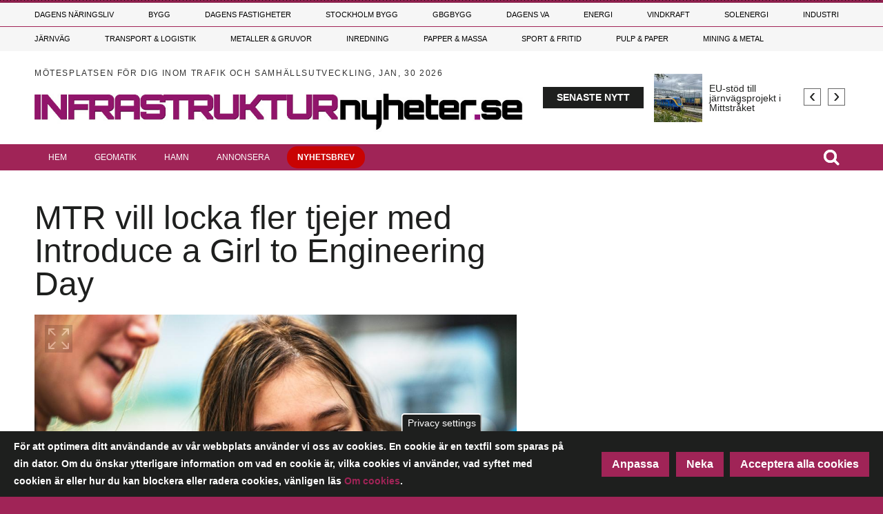

--- FILE ---
content_type: text/html; charset=UTF-8
request_url: https://www.infrastrukturnyheter.se/20230328/27872/mtr-vill-locka-fler-tjejer-med-introduce-girl-engineering-day
body_size: 27659
content:
<!DOCTYPE html>
<html lang="sv" dir="ltr" prefix="og: https://ogp.me/ns#">
  <head>

    <!-- Google Tag Manager -->
    <script>(function(w,d,s,l,i){w[l]=w[l]||[];w[l].push({'gtm.start':
    new Date().getTime(),event:'gtm.js'});var f=d.getElementsByTagName(s)[0],
    j=d.createElement(s),dl=l!='dataLayer'?'&l='+l:'';j.async=true;j.src=
    'https://www.googletagmanager.com/gtm.js?id='+i+dl;f.parentNode.insertBefore(j,f);
    })(window,document,'script','dataLayer','GTM-NBBV27T');</script>
    <!-- End Google Tag Manager -->

    <meta charset="utf-8" />
<meta property="og:image" content="https://www.infrastrukturnyheter.se/sites/default/files/styles/content_media_slider/public/media-cover-images/mtr_tech_later_unga_tjejer_testa_pa_livet_som_ingenjor_igeday.jpg?h=c6980913&amp;itok=eDmdB5Gr" />
<meta name="description" content="Introduce a Girl to Engineering Day anordnasi syfte att inspirera fler tjejer och icke-binära till ingenjörsyrket. MTR Tech bjuder in tjugo nyfikna högstadie- och gymnasieelever till tunnelbanedepån i Norsborg, där de kommer att få..." />
<link rel="canonical" href="https://www.jarnvagsnyheter.se/20230328/14567/mtr-vill-locka-fler-tjejer-med-introduce-girl-engineering-day" />
<meta property="og:url" content="https://www.infrastrukturnyheter.se/20230328/27872/mtr-vill-locka-fler-tjejer-med-introduce-girl-engineering-day" />
<meta property="og:title" content="MTR vill locka fler tjejer med Introduce a Girl to Engineering Day" />
<meta property="og:description" content="Introduce a Girl to Engineering Day anordnasi syfte att inspirera fler tjejer och icke-binära till ingenjörsyrket. MTR Tech bjuder in tjugo nyfikna högstadie- och gymnasieelever till tunnelbanedepån i Norsborg, där de kommer att få..." />
<meta name="Generator" content="Drupal 10 (https://www.drupal.org)" />
<meta name="MobileOptimized" content="width" />
<meta name="HandheldFriendly" content="true" />
<meta name="viewport" content="width=device-width, initial-scale=1.0" />
<style>div#sliding-popup, div#sliding-popup .eu-cookie-withdraw-banner, .eu-cookie-withdraw-tab {background: #1e1f1e} div#sliding-popup.eu-cookie-withdraw-wrapper { background: transparent; } #sliding-popup h1, #sliding-popup h2, #sliding-popup h3, #sliding-popup p, #sliding-popup label, #sliding-popup div, .eu-cookie-compliance-more-button, .eu-cookie-compliance-secondary-button, .eu-cookie-withdraw-tab { color: #ffffff;} .eu-cookie-withdraw-tab { border-color: #ffffff;}</style>
<script type="text/javascript">
// Initialize the google variables.
var googletag = googletag || {};
googletag.cmd = googletag.cmd || [];
// Add a place to store the slot name variable.
googletag.slots = googletag.slots || {};
(function() {
  var useSSL = "https:" == document.location.protocol;
  var src = (useSSL ? 'https:' : 'http:') + '//www.googletagservices.com/tag/js/gpt.js';
  //window.print('<scr' + 'ipt src="' + src + '"></scr' + 'ipt>');
})();
</script>
<script src="https://www.googletagservices.com/tag/js/gpt.js" ></script><script type="text/javascript">
var width = window.innerWidth || document.documentElement.clientWidth;
var margin = 50; // Marginal på vardera sidan

function adjustAdSize(adId, adSize) {
  var totalWidthNeeded = adSize[0] + margin * 2;
  if (width < totalWidthNeeded) {
    // Gäller för 'Widescreen', 'medium_desktop_widescreen', och 'mini_desktop_widescreen'
    if (['Widescreen', 'medium_desktop_widescreen', 'mini_desktop_widescreen'].includes(adId)) {
      if (width >= 1046 + margin * 2) {
        return [1046, 253]; // medium_desktop_widescreen
      } else if (width >= 851 + margin * 2) {
        return [851, 204]; // mini_desktop_widescreen
      } else {
        // Justera bredden så att den passar inom skärmens bredd
        return [width - margin * 2, adSize[1]]; // Använd ursprunglig höjd
      }
    }
  }
  return adSize; // Ingen justering behövs
}

function defineSlot(slot) {
  var adjustedSize = adjustAdSize(slot.id, JSON.parse(slot.size));
  googletag.slots[slot.id] = googletag.defineSlot("/188198229/" + slot.id, adjustedSize, slot.tag).addService(googletag.pubads());
}

// Loopar för varje skärmstorlekskategori
if (width < 768) {
      defineSlot({"id":"mobile_topbanner","size":"[288, 300]","tag":"dfp-tag-mobile_topbanner"});
      defineSlot({"id":"mobile_modul_1","size":"[288, 300]","tag":"dfp-tag-mobile_modul_1"});
      defineSlot({"id":"mobile_modul_2","size":"[288, 300]","tag":"dfp-tag-mobile_modul_2"});
      defineSlot({"id":"mobile_modul_3","size":"[288, 300]","tag":"dfp-tag-mobile_modul_3"});
      defineSlot({"id":"mobile_modul_4","size":"[288, 300]","tag":"dfp-tag-mobile_modul_4"});
      defineSlot({"id":"mobile_before_list_1","size":"[288, 300]","tag":"dfp-tag-mobile_before_list_1"});
      defineSlot({"id":"Takeover02","size":"[768, 900]","tag":"dfp-tag-Takeover02"});
      defineSlot({"id":"Takeover04","size":"[768, 100]","tag":"dfp-tag-Takeover04"});
      defineSlot({"id":"mobile_before_list_2","size":"[288, 300]","tag":"dfp-tag-mobile_before_list_2"});
      defineSlot({"id":"mobile_before_artikel","size":"[288, 250]","tag":"dfp-tag-mobile_before_artikel"});
      defineSlot({"id":"mobile_tema_topbanner","size":"[288, 100]","tag":"dfp-tag-mobile_tema_topbanner"});
      defineSlot({"id":"mobile_tema_inside_box","size":"[288, 100]","tag":"dfp-tag-mobile_tema_inside_box"});
  }
else if (width >= 768 && width < 960) {
      defineSlot({"id":"Takeover01","size":"[2600, 1000]","tag":"dfp-tag-Takeover01"});
      defineSlot({"id":"Takeover03","size":"[2600, 250]","tag":"dfp-tag-Takeover03"});
      defineSlot({"id":"mini_desktop_widescreen","size":"[851, 204]","tag":"dfp-tag-mini_desktop_widescreen"});
      defineSlot({"id":"button_1","size":"[117, 30]","tag":"dfp-tag-button_1"});
      defineSlot({"id":"button_2","size":"[117, 30]","tag":"dfp-tag-button_2"});
      defineSlot({"id":"button_3","size":"[117, 30]","tag":"dfp-tag-button_3"});
      defineSlot({"id":"button_4","size":"[117, 30]","tag":"dfp-tag-button_4"});
      defineSlot({"id":"button_5","size":"[117, 30]","tag":"dfp-tag-button_5"});
      defineSlot({"id":"button_6","size":"[117, 30]","tag":"dfp-tag-button_6"});
      defineSlot({"id":"button_7","size":"[117, 30]","tag":"dfp-tag-button_7"});
      defineSlot({"id":"button_8","size":"[117, 30]","tag":"dfp-tag-button_8"});
      defineSlot({"id":"button_9","size":"[117, 30]","tag":"dfp-tag-button_9"});
      defineSlot({"id":"button_10","size":"[117, 30]","tag":"dfp-tag-button_10"});
      defineSlot({"id":"narrow_topbanner","size":"[668, 300]","tag":"dfp-tag-narrow_topbanner"});
      defineSlot({"id":"narrow_module_upper_1","size":"[668, 350]","tag":"dfp-tag-narrow_module_upper_1"});
      defineSlot({"id":"narrow_module_upper_2","size":"[668, 350]","tag":"dfp-tag-narrow_module_upper_2"});
      defineSlot({"id":"narrow_module_upper_3","size":"[668, 350]","tag":"dfp-tag-narrow_module_upper_3"});
      defineSlot({"id":"narrow_module_lower_1","size":"[668, 270]","tag":"dfp-tag-narrow_module_lower_1"});
      defineSlot({"id":"narrow_module_lower_2","size":"[668, 270]","tag":"dfp-tag-narrow_module_lower_2"});
      defineSlot({"id":"narrow_module_lower_3","size":"[668, 270]","tag":"dfp-tag-narrow_module_lower_3"});
      defineSlot({"id":"narrow_module_lower_4","size":"[668, 270]","tag":"dfp-tag-narrow_module_lower_4"});
      defineSlot({"id":"narrow_module_lower_5","size":"[668, 270]","tag":"dfp-tag-narrow_module_lower_5"});
      defineSlot({"id":"narrow_tema_topbanner","size":"[668, 100]","tag":"dfp-tag-narrow_tema_topbanner"});
      defineSlot({"id":"narrow_tema_inside_box","size":"[262, 270]","tag":"dfp-tag-narrow_tema_inside_box"});
  }
else if (width >= 960 && width < 1150) {
      defineSlot({"id":"mini_desktop_superpanorama","size":"[851, 204]","tag":"dfp-tag-mini_desktop_superpanorama"});
      defineSlot({"id":"medium_desktop_widescreen","size":"[1046, 253]","tag":"dfp-tag-medium_desktop_widescreen"});
      defineSlot({"id":"button_1","size":"[117, 30]","tag":"dfp-tag-button_1"});
      defineSlot({"id":"button_2","size":"[117, 30]","tag":"dfp-tag-button_2"});
      defineSlot({"id":"button_3","size":"[117, 30]","tag":"dfp-tag-button_3"});
      defineSlot({"id":"button_4","size":"[117, 30]","tag":"dfp-tag-button_4"});
      defineSlot({"id":"button_5","size":"[117, 30]","tag":"dfp-tag-button_5"});
      defineSlot({"id":"button_6","size":"[117, 30]","tag":"dfp-tag-button_6"});
      defineSlot({"id":"button_7","size":"[117, 30]","tag":"dfp-tag-button_7"});
      defineSlot({"id":"button_8","size":"[117, 30]","tag":"dfp-tag-button_8"});
      defineSlot({"id":"button_9","size":"[117, 30]","tag":"dfp-tag-button_9"});
      defineSlot({"id":"skyscraper","size":"[250, 634]","tag":"dfp-tag-skyscraper"});
      defineSlot({"id":"Takeover01","size":"[2600, 1000]","tag":"dfp-tag-Takeover01"});
      defineSlot({"id":"Takeover03","size":"[2600, 250]","tag":"dfp-tag-Takeover03"});
      defineSlot({"id":"mini_desktop_superbanner","size":"[417, 278]","tag":"dfp-tag-mini_desktop_superbanner"});
      defineSlot({"id":"outsider_1","size":"[250, 360]","tag":"dfp-tag-outsider_1"});
      defineSlot({"id":"outsider_2","size":"[250, 360]","tag":"dfp-tag-outsider_2"});
      defineSlot({"id":"outsider_3","size":"[250, 360]","tag":"dfp-tag-outsider_3"});
      defineSlot({"id":"outsider_4","size":"[250, 360]","tag":"dfp-tag-outsider_4"});
      defineSlot({"id":"outsider_5","size":"[250, 360]","tag":"dfp-tag-outsider_5"});
      defineSlot({"id":"outsider_6","size":"[250, 360]","tag":"dfp-tag-outsider_6"});
      defineSlot({"id":"outsider_7","size":"[250, 360]","tag":"dfp-tag-outsider_7"});
      defineSlot({"id":"outsider_8","size":"[250, 360]","tag":"dfp-tag-outsider_8"});
      defineSlot({"id":"outsider_9","size":"[250, 360]","tag":"dfp-tag-outsider_9"});
      defineSlot({"id":"outsider_10","size":"[250, 360]","tag":"dfp-tag-outsider_10"});
      defineSlot({"id":"outsider_11","size":"[250, 360]","tag":"dfp-tag-outsider_11"});
      defineSlot({"id":"outsider_12","size":"[250, 360]","tag":"dfp-tag-outsider_12"});
      defineSlot({"id":"outsider_13","size":"[250, 360]","tag":"dfp-tag-outsider_13"});
      defineSlot({"id":"outsider_14","size":"[250, 360]","tag":"dfp-tag-outsider_14"});
      defineSlot({"id":"outsider_15","size":"[250, 360]","tag":"dfp-tag-outsider_15"});
      defineSlot({"id":"outsider_16","size":"[250, 360]","tag":"dfp-tag-outsider_16"});
      defineSlot({"id":"outsider_17","size":"[250, 360]","tag":"dfp-tag-outsider_17"});
      defineSlot({"id":"outsider_18","size":"[250, 360]","tag":"dfp-tag-outsider_18"});
      defineSlot({"id":"outsider_19","size":"[250, 360]","tag":"dfp-tag-outsider_19"});
      defineSlot({"id":"outsider_20","size":"[250, 360]","tag":"dfp-tag-outsider_20"});
      defineSlot({"id":"outsider_21","size":"[250, 360]","tag":"dfp-tag-outsider_21"});
      defineSlot({"id":"outsider_22","size":"[250, 360]","tag":"dfp-tag-outsider_22"});
      defineSlot({"id":"outsider_23","size":"[250, 360]","tag":"dfp-tag-outsider_23"});
      defineSlot({"id":"outsider_24","size":"[250, 360]","tag":"dfp-tag-outsider_24"});
      defineSlot({"id":"outsider_25","size":"[250, 360]","tag":"dfp-tag-outsider_25"});
      defineSlot({"id":"outsider_26","size":"[250, 360]","tag":"dfp-tag-outsider_26"});
      defineSlot({"id":"outsider_27","size":"[250, 360]","tag":"dfp-tag-outsider_27"});
      defineSlot({"id":"outsider_28","size":"[250, 360]","tag":"dfp-tag-outsider_28"});
      defineSlot({"id":"outsider_29","size":"[250, 360]","tag":"dfp-tag-outsider_29"});
      defineSlot({"id":"outsider_30","size":"[250, 360]","tag":"dfp-tag-outsider_30"});
      defineSlot({"id":"outsider_31","size":"[250, 360]","tag":"dfp-tag-outsider_31"});
      defineSlot({"id":"outsider_32","size":"[250, 360]","tag":"dfp-tag-outsider_32"});
      defineSlot({"id":"outsider_33","size":"[250, 360]","tag":"dfp-tag-outsider_33"});
      defineSlot({"id":"outsider_34","size":"[250, 360]","tag":"dfp-tag-outsider_34"});
      defineSlot({"id":"outsider_35","size":"[250, 360]","tag":"dfp-tag-outsider_35"});
      defineSlot({"id":"outsider_36","size":"[250, 360]","tag":"dfp-tag-outsider_36"});
      defineSlot({"id":"outsider_37","size":"[250, 360]","tag":"dfp-tag-outsider_37"});
      defineSlot({"id":"outsider_38","size":"[250, 360]","tag":"dfp-tag-outsider_38"});
      defineSlot({"id":"outsider_39","size":"[250, 360]","tag":"dfp-tag-outsider_39"});
      defineSlot({"id":"outsider_40","size":"[250, 360]","tag":"dfp-tag-outsider_40"});
      defineSlot({"id":"outsider_41","size":"[250, 360]","tag":"dfp-tag-outsider_41"});
      defineSlot({"id":"outsider_42","size":"[250, 360]","tag":"dfp-tag-outsider_42"});
      defineSlot({"id":"outsider_43","size":"[250, 360]","tag":"dfp-tag-outsider_43"});
      defineSlot({"id":"outsider_44","size":"[250, 360]","tag":"dfp-tag-outsider_44"});
      defineSlot({"id":"outsider_45","size":"[250, 360]","tag":"dfp-tag-outsider_45"});
      defineSlot({"id":"outsider_46","size":"[250, 360]","tag":"dfp-tag-outsider_46"});
      defineSlot({"id":"outsider_47","size":"[250, 360]","tag":"dfp-tag-outsider_47"});
      defineSlot({"id":"outsider_48","size":"[250, 360]","tag":"dfp-tag-outsider_48"});
      defineSlot({"id":"outsider_49","size":"[250, 360]","tag":"dfp-tag-outsider_49"});
      defineSlot({"id":"outsider_50","size":"[250, 360]","tag":"dfp-tag-outsider_50"});
      defineSlot({"id":"outsider_51","size":"[250, 360]","tag":"dfp-tag-outsider_51"});
      defineSlot({"id":"outsider_52","size":"[250, 360]","tag":"dfp-tag-outsider_52"});
      defineSlot({"id":"outsider_53","size":"[250, 360]","tag":"dfp-tag-outsider_53"});
      defineSlot({"id":"outsider_54","size":"[250, 360]","tag":"dfp-tag-outsider_54"});
      defineSlot({"id":"outsider_55","size":"[250, 360]","tag":"dfp-tag-outsider_55"});
      defineSlot({"id":"mini_desktop_insider_1","size":"[238, 169]","tag":"dfp-tag-mini_desktop_insider_1"});
      defineSlot({"id":"mini_desktop_insider_2","size":"[238, 169]","tag":"dfp-tag-mini_desktop_insider_2"});
      defineSlot({"id":"mini_desktop_insider_3","size":"[238, 169]","tag":"dfp-tag-mini_desktop_insider_3"});
      defineSlot({"id":"mini_desktop_insider_4","size":"[238, 169]","tag":"dfp-tag-mini_desktop_insider_4"});
      defineSlot({"id":"mini_desktop_insider_5","size":"[238, 169]","tag":"dfp-tag-mini_desktop_insider_5"});
      defineSlot({"id":"mini_desktop_modul_ovre","size":"[418, 198]","tag":"dfp-tag-mini_desktop_modul_ovre"});
      defineSlot({"id":"mini_desktop_modul_nedre","size":"[418, 198]","tag":"dfp-tag-mini_desktop_modul_nedre"});
      defineSlot({"id":"mini_desktop_artikel","size":"[343, 443]","tag":"dfp-tag-mini_desktop_artikel"});
      defineSlot({"id":"mini_desktop_artikel2","size":"[343, 443]","tag":"dfp-tag-mini_desktop_artikel2"});
      defineSlot({"id":"mini_desktop_tema_topbanner","size":"[405, 68]","tag":"dfp-tag-mini_desktop_tema_topbanner"});
      defineSlot({"id":"mini_desktop_tema_inside_box","size":"[165, 167]","tag":"dfp-tag-mini_desktop_tema_inside_box"});
  }
else if (width >= 1150 && width < 1330) {
      defineSlot({"id":"medium_desktop_superpanorama","size":"[1046, 253]","tag":"dfp-tag-medium_desktop_superpanorama"});
      defineSlot({"id":"Widescreen","size":"[1242, 150]","tag":"dfp-tag-Widescreen"});
      defineSlot({"id":"button_1","size":"[117, 30]","tag":"dfp-tag-button_1"});
      defineSlot({"id":"button_2","size":"[117, 30]","tag":"dfp-tag-button_2"});
      defineSlot({"id":"button_3","size":"[117, 30]","tag":"dfp-tag-button_3"});
      defineSlot({"id":"button_4","size":"[117, 30]","tag":"dfp-tag-button_4"});
      defineSlot({"id":"button_5","size":"[117, 30]","tag":"dfp-tag-button_5"});
      defineSlot({"id":"button_6","size":"[117, 30]","tag":"dfp-tag-button_6"});
      defineSlot({"id":"button_7","size":"[117, 30]","tag":"dfp-tag-button_7"});
      defineSlot({"id":"button_8","size":"[117, 30]","tag":"dfp-tag-button_8"});
      defineSlot({"id":"button_9","size":"[117, 30]","tag":"dfp-tag-button_9"});
      defineSlot({"id":"Takeover01","size":"[2600, 1000]","tag":"dfp-tag-Takeover01"});
      defineSlot({"id":"Takeover03","size":"[2600, 250]","tag":"dfp-tag-Takeover03"});
      defineSlot({"id":"skyscraper","size":"[250, 634]","tag":"dfp-tag-skyscraper"});
      defineSlot({"id":"medium_desktop_module_upper","size":"[480, 227]","tag":"dfp-tag-medium_desktop_module_upper"});
      defineSlot({"id":"medium_desktop_superbanner","size":"[519, 345]","tag":"dfp-tag-medium_desktop_superbanner"});
      defineSlot({"id":"outsider_1","size":"[250, 360]","tag":"dfp-tag-outsider_1"});
      defineSlot({"id":"outsider_2","size":"[250, 360]","tag":"dfp-tag-outsider_2"});
      defineSlot({"id":"outsider_3","size":"[250, 360]","tag":"dfp-tag-outsider_3"});
      defineSlot({"id":"outsider_4","size":"[250, 360]","tag":"dfp-tag-outsider_4"});
      defineSlot({"id":"outsider_5","size":"[250, 360]","tag":"dfp-tag-outsider_5"});
      defineSlot({"id":"outsider_6","size":"[250, 360]","tag":"dfp-tag-outsider_6"});
      defineSlot({"id":"outsider_7","size":"[250, 360]","tag":"dfp-tag-outsider_7"});
      defineSlot({"id":"outsider_8","size":"[250, 360]","tag":"dfp-tag-outsider_8"});
      defineSlot({"id":"outsider_9","size":"[250, 360]","tag":"dfp-tag-outsider_9"});
      defineSlot({"id":"outsider_10","size":"[250, 360]","tag":"dfp-tag-outsider_10"});
      defineSlot({"id":"outsider_11","size":"[250, 360]","tag":"dfp-tag-outsider_11"});
      defineSlot({"id":"outsider_12","size":"[250, 360]","tag":"dfp-tag-outsider_12"});
      defineSlot({"id":"outsider_13","size":"[250, 360]","tag":"dfp-tag-outsider_13"});
      defineSlot({"id":"outsider_14","size":"[250, 360]","tag":"dfp-tag-outsider_14"});
      defineSlot({"id":"outsider_15","size":"[250, 360]","tag":"dfp-tag-outsider_15"});
      defineSlot({"id":"outsider_16","size":"[250, 360]","tag":"dfp-tag-outsider_16"});
      defineSlot({"id":"outsider_17","size":"[250, 360]","tag":"dfp-tag-outsider_17"});
      defineSlot({"id":"outsider_18","size":"[250, 360]","tag":"dfp-tag-outsider_18"});
      defineSlot({"id":"outsider_19","size":"[250, 360]","tag":"dfp-tag-outsider_19"});
      defineSlot({"id":"outsider_20","size":"[250, 360]","tag":"dfp-tag-outsider_20"});
      defineSlot({"id":"outsider_21","size":"[250, 360]","tag":"dfp-tag-outsider_21"});
      defineSlot({"id":"outsider_22","size":"[250, 360]","tag":"dfp-tag-outsider_22"});
      defineSlot({"id":"outsider_23","size":"[250, 360]","tag":"dfp-tag-outsider_23"});
      defineSlot({"id":"outsider_24","size":"[250, 360]","tag":"dfp-tag-outsider_24"});
      defineSlot({"id":"outsider_25","size":"[250, 360]","tag":"dfp-tag-outsider_25"});
      defineSlot({"id":"outsider_26","size":"[250, 360]","tag":"dfp-tag-outsider_26"});
      defineSlot({"id":"outsider_27","size":"[250, 360]","tag":"dfp-tag-outsider_27"});
      defineSlot({"id":"outsider_28","size":"[250, 360]","tag":"dfp-tag-outsider_28"});
      defineSlot({"id":"outsider_29","size":"[250, 360]","tag":"dfp-tag-outsider_29"});
      defineSlot({"id":"outsider_30","size":"[250, 360]","tag":"dfp-tag-outsider_30"});
      defineSlot({"id":"outsider_31","size":"[250, 360]","tag":"dfp-tag-outsider_31"});
      defineSlot({"id":"outsider_32","size":"[250, 360]","tag":"dfp-tag-outsider_32"});
      defineSlot({"id":"outsider_33","size":"[250, 360]","tag":"dfp-tag-outsider_33"});
      defineSlot({"id":"outsider_34","size":"[250, 360]","tag":"dfp-tag-outsider_34"});
      defineSlot({"id":"outsider_35","size":"[250, 360]","tag":"dfp-tag-outsider_35"});
      defineSlot({"id":"outsider_36","size":"[250, 360]","tag":"dfp-tag-outsider_36"});
      defineSlot({"id":"outsider_37","size":"[250, 360]","tag":"dfp-tag-outsider_37"});
      defineSlot({"id":"outsider_38","size":"[250, 360]","tag":"dfp-tag-outsider_38"});
      defineSlot({"id":"outsider_39","size":"[250, 360]","tag":"dfp-tag-outsider_39"});
      defineSlot({"id":"outsider_40","size":"[250, 360]","tag":"dfp-tag-outsider_40"});
      defineSlot({"id":"outsider_41","size":"[250, 360]","tag":"dfp-tag-outsider_41"});
      defineSlot({"id":"outsider_42","size":"[250, 360]","tag":"dfp-tag-outsider_42"});
      defineSlot({"id":"outsider_43","size":"[250, 360]","tag":"dfp-tag-outsider_43"});
      defineSlot({"id":"outsider_44","size":"[250, 360]","tag":"dfp-tag-outsider_44"});
      defineSlot({"id":"outsider_45","size":"[250, 360]","tag":"dfp-tag-outsider_45"});
      defineSlot({"id":"outsider_46","size":"[250, 360]","tag":"dfp-tag-outsider_46"});
      defineSlot({"id":"outsider_47","size":"[250, 360]","tag":"dfp-tag-outsider_47"});
      defineSlot({"id":"outsider_48","size":"[250, 360]","tag":"dfp-tag-outsider_48"});
      defineSlot({"id":"outsider_49","size":"[250, 360]","tag":"dfp-tag-outsider_49"});
      defineSlot({"id":"outsider_50","size":"[250, 360]","tag":"dfp-tag-outsider_50"});
      defineSlot({"id":"outsider_51","size":"[250, 360]","tag":"dfp-tag-outsider_51"});
      defineSlot({"id":"outsider_52","size":"[250, 360]","tag":"dfp-tag-outsider_52"});
      defineSlot({"id":"outsider_53","size":"[250, 360]","tag":"dfp-tag-outsider_53"});
      defineSlot({"id":"outsider_54","size":"[250, 360]","tag":"dfp-tag-outsider_54"});
      defineSlot({"id":"outsider_55","size":"[250, 360]","tag":"dfp-tag-outsider_55"});
      defineSlot({"id":"medium_desktop_insider_1","size":"[296, 253]","tag":"dfp-tag-medium_desktop_insider_1"});
      defineSlot({"id":"medium_desktop_insider_2","size":"[296, 253]","tag":"dfp-tag-medium_desktop_insider_2"});
      defineSlot({"id":"medium_desktop_insider_3","size":"[296, 253]","tag":"dfp-tag-medium_desktop_insider_3"});
      defineSlot({"id":"medium_desktop_insider_4","size":"[296, 253]","tag":"dfp-tag-medium_desktop_insider_4"});
      defineSlot({"id":"medium_desktop_insider_5","size":"[296, 253]","tag":"dfp-tag-medium_desktop_insider_5"});
      defineSlot({"id":"medium_desktop_module_lower","size":"[480, 227]","tag":"dfp-tag-medium_desktop_module_lower"});
      defineSlot({"id":"medium_desktop_artikel","size":"[425, 550]","tag":"dfp-tag-medium_desktop_artikel"});
      defineSlot({"id":"medium_desktop_artikel2","size":"[425, 550]","tag":"dfp-tag-medium_desktop_artikel2"});
      defineSlot({"id":"medium_desktop_tema_topbanner","size":"[514, 84]","tag":"dfp-tag-medium_desktop_tema_topbanner"});
      defineSlot({"id":"medium_desktop_tema_inside_box","size":"[156, 168]","tag":"dfp-tag-medium_desktop_tema_inside_box"});
  }
else {
      defineSlot({"id":"superpanorama","size":"[1242, 300]","tag":"dfp-tag-superpanorama"});
      defineSlot({"id":"Takeover01","size":"[2600, 1000]","tag":"dfp-tag-Takeover01"});
      defineSlot({"id":"Takeover03","size":"[2600, 250]","tag":"dfp-tag-Takeover03"});
      defineSlot({"id":"Widescreen","size":"[1242, 150]","tag":"dfp-tag-Widescreen"});
      defineSlot({"id":"button_1","size":"[117, 30]","tag":"dfp-tag-button_1"});
      defineSlot({"id":"button_2","size":"[117, 30]","tag":"dfp-tag-button_2"});
      defineSlot({"id":"button_3","size":"[117, 30]","tag":"dfp-tag-button_3"});
      defineSlot({"id":"button_4","size":"[117, 30]","tag":"dfp-tag-button_4"});
      defineSlot({"id":"button_5","size":"[117, 30]","tag":"dfp-tag-button_5"});
      defineSlot({"id":"button_6","size":"[117, 30]","tag":"dfp-tag-button_6"});
      defineSlot({"id":"button_7","size":"[117, 30]","tag":"dfp-tag-button_7"});
      defineSlot({"id":"button_8","size":"[117, 30]","tag":"dfp-tag-button_8"});
      defineSlot({"id":"button_9","size":"[117, 30]","tag":"dfp-tag-button_9"});
      defineSlot({"id":"skyscraper","size":"[250, 634]","tag":"dfp-tag-skyscraper"});
      defineSlot({"id":"superinsider_desktop","size":"[616, 410]","tag":"dfp-tag-superinsider_desktop"});
      defineSlot({"id":"module_upper","size":"[570, 270]","tag":"dfp-tag-module_upper"});
      defineSlot({"id":"outsider_1","size":"[250, 360]","tag":"dfp-tag-outsider_1"});
      defineSlot({"id":"outsider_2","size":"[250, 360]","tag":"dfp-tag-outsider_2"});
      defineSlot({"id":"outsider_3","size":"[250, 360]","tag":"dfp-tag-outsider_3"});
      defineSlot({"id":"outsider_4","size":"[250, 360]","tag":"dfp-tag-outsider_4"});
      defineSlot({"id":"outsider_5","size":"[250, 360]","tag":"dfp-tag-outsider_5"});
      defineSlot({"id":"outsider_6","size":"[250, 360]","tag":"dfp-tag-outsider_6"});
      defineSlot({"id":"outsider_7","size":"[250, 360]","tag":"dfp-tag-outsider_7"});
      defineSlot({"id":"outsider_8","size":"[250, 360]","tag":"dfp-tag-outsider_8"});
      defineSlot({"id":"outsider_9","size":"[250, 360]","tag":"dfp-tag-outsider_9"});
      defineSlot({"id":"outsider_10","size":"[250, 360]","tag":"dfp-tag-outsider_10"});
      defineSlot({"id":"outsider_11","size":"[250, 360]","tag":"dfp-tag-outsider_11"});
      defineSlot({"id":"outsider_12","size":"[250, 360]","tag":"dfp-tag-outsider_12"});
      defineSlot({"id":"outsider_13","size":"[250, 360]","tag":"dfp-tag-outsider_13"});
      defineSlot({"id":"outsider_14","size":"[250, 360]","tag":"dfp-tag-outsider_14"});
      defineSlot({"id":"outsider_15","size":"[250, 360]","tag":"dfp-tag-outsider_15"});
      defineSlot({"id":"outsider_16","size":"[250, 360]","tag":"dfp-tag-outsider_16"});
      defineSlot({"id":"outsider_17","size":"[250, 360]","tag":"dfp-tag-outsider_17"});
      defineSlot({"id":"outsider_18","size":"[250, 360]","tag":"dfp-tag-outsider_18"});
      defineSlot({"id":"outsider_19","size":"[250, 360]","tag":"dfp-tag-outsider_19"});
      defineSlot({"id":"outsider_20","size":"[250, 360]","tag":"dfp-tag-outsider_20"});
      defineSlot({"id":"outsider_21","size":"[250, 360]","tag":"dfp-tag-outsider_21"});
      defineSlot({"id":"outsider_22","size":"[250, 360]","tag":"dfp-tag-outsider_22"});
      defineSlot({"id":"outsider_23","size":"[250, 360]","tag":"dfp-tag-outsider_23"});
      defineSlot({"id":"outsider_24","size":"[250, 360]","tag":"dfp-tag-outsider_24"});
      defineSlot({"id":"outsider_25","size":"[250, 360]","tag":"dfp-tag-outsider_25"});
      defineSlot({"id":"outsider_26","size":"[250, 360]","tag":"dfp-tag-outsider_26"});
      defineSlot({"id":"outsider_27","size":"[250, 360]","tag":"dfp-tag-outsider_27"});
      defineSlot({"id":"outsider_28","size":"[250, 360]","tag":"dfp-tag-outsider_28"});
      defineSlot({"id":"outsider_29","size":"[250, 360]","tag":"dfp-tag-outsider_29"});
      defineSlot({"id":"outsider_30","size":"[250, 360]","tag":"dfp-tag-outsider_30"});
      defineSlot({"id":"outsider_31","size":"[250, 360]","tag":"dfp-tag-outsider_31"});
      defineSlot({"id":"outsider_32","size":"[250, 360]","tag":"dfp-tag-outsider_32"});
      defineSlot({"id":"outsider_33","size":"[250, 360]","tag":"dfp-tag-outsider_33"});
      defineSlot({"id":"outsider_34","size":"[250, 360]","tag":"dfp-tag-outsider_34"});
      defineSlot({"id":"outsider_35","size":"[250, 360]","tag":"dfp-tag-outsider_35"});
      defineSlot({"id":"outsider_36","size":"[250, 360]","tag":"dfp-tag-outsider_36"});
      defineSlot({"id":"outsider_37","size":"[250, 360]","tag":"dfp-tag-outsider_37"});
      defineSlot({"id":"outsider_38","size":"[250, 360]","tag":"dfp-tag-outsider_38"});
      defineSlot({"id":"outsider_39","size":"[250, 360]","tag":"dfp-tag-outsider_39"});
      defineSlot({"id":"outsider_40","size":"[250, 360]","tag":"dfp-tag-outsider_40"});
      defineSlot({"id":"outsider_41","size":"[250, 360]","tag":"dfp-tag-outsider_41"});
      defineSlot({"id":"outsider_42","size":"[250, 360]","tag":"dfp-tag-outsider_42"});
      defineSlot({"id":"outsider_43","size":"[250, 360]","tag":"dfp-tag-outsider_43"});
      defineSlot({"id":"outsider_44","size":"[250, 360]","tag":"dfp-tag-outsider_44"});
      defineSlot({"id":"outsider_45","size":"[250, 360]","tag":"dfp-tag-outsider_45"});
      defineSlot({"id":"outsider_46","size":"[250, 360]","tag":"dfp-tag-outsider_46"});
      defineSlot({"id":"outsider_47","size":"[250, 360]","tag":"dfp-tag-outsider_47"});
      defineSlot({"id":"outsider_48","size":"[250, 360]","tag":"dfp-tag-outsider_48"});
      defineSlot({"id":"outsider_49","size":"[250, 360]","tag":"dfp-tag-outsider_49"});
      defineSlot({"id":"outsider_50","size":"[250, 360]","tag":"dfp-tag-outsider_50"});
      defineSlot({"id":"outsider_51","size":"[250, 360]","tag":"dfp-tag-outsider_51"});
      defineSlot({"id":"outsider_52","size":"[250, 360]","tag":"dfp-tag-outsider_52"});
      defineSlot({"id":"outsider_53","size":"[250, 360]","tag":"dfp-tag-outsider_53"});
      defineSlot({"id":"outsider_54","size":"[250, 360]","tag":"dfp-tag-outsider_54"});
      defineSlot({"id":"outsider_55","size":"[250, 360]","tag":"dfp-tag-outsider_55"});
      defineSlot({"id":"insider_1","size":"[352, 300]","tag":"dfp-tag-insider_1"});
      defineSlot({"id":"insider_2","size":"[352, 300]","tag":"dfp-tag-insider_2"});
      defineSlot({"id":"insider_3","size":"[352, 300]","tag":"dfp-tag-insider_3"});
      defineSlot({"id":"insider_4","size":"[352, 300]","tag":"dfp-tag-insider_4"});
      defineSlot({"id":"insider_5","size":"[352, 300]","tag":"dfp-tag-insider_5"});
      defineSlot({"id":"module_lower","size":"[570, 270]","tag":"dfp-tag-module_lower"});
      defineSlot({"id":"artikel","size":"[505, 653]","tag":"dfp-tag-artikel"});
      defineSlot({"id":"artikel2","size":"[505, 653]","tag":"dfp-tag-artikel2"});
      defineSlot({"id":"before_artikel","size":"[505, 300]","tag":"dfp-tag-before_artikel"});
      defineSlot({"id":"tema_topbanner","size":"[610, 100]","tag":"dfp-tag-tema_topbanner"});
      defineSlot({"id":"tema_inside_box","size":"[189, 200]","tag":"dfp-tag-tema_inside_box"});
  }
</script>
<script type="text/javascript">
googletag.cmd.push(function() {
      googletag.pubads().enableAsyncRendering();
        //googletag.pubads().enableSingleRequest();
        googletag.pubads().collapseEmptyDivs();
      googletag.pubads().setTargeting('sites', ['infrastrukturnyheter.se']);
    });
googletag.enableServices();
</script>
<script type="application/ld+json">{
    "@context": "https://schema.org",
    "@graph": [
        {
            "@type": "NewsArticle",
            "name": "MTR vill locka fler tjejer med Introduce a Girl to Engineering Day",
            "headline": "MTR vill locka fler tjejer med Introduce a Girl to Engineering Day",
            "image": {
                "@type": "ImageObject",
                "representativeOfPage": "True",
                "url": "/sites/default/files/media-cover-images/mtr_tech_later_unga_tjejer_testa_pa_livet_som_ingenjor_igeday.jpg"
            },
            "datePublished": "2023-03-28",
            "dateModified": "2023-03-28",
            "author": {
                "@type": "Person",
                "@id": "104",
                "name": "Stina Wickenberg"
            },
            "publisher": {
                "@type": "Organization",
                "@id": "https://www.infrastrukturnyheter.se/",
                "name": "Infrastrukturnyheter",
                "url": "https://www.infrastrukturnyheter.se/",
                "logo": {
                    "@type": "ImageObject",
                    "representativeOfPage": "True",
                    "url": "https://www.infrastrukturnyheter.se/sites/infrastrukturnyheter/themes/conventus_sub/infrastrukturnyheter_logo.jpg",
                    "width": "748",
                    "height": "102"
                }
            }
        }
    ]
}</script>
<link rel="icon" href="/sites/infrastrukturnyheter/themes/conventus_sub/favicon.ico" type="image/vnd.microsoft.icon" />

    <title>MTR vill locka fler tjejer med Introduce a Girl to Engineering Day | INFRASTRUKTURnyheter.se</title>
    <link rel="stylesheet" media="all" href="/sites/default/files/css/css_6C-VrxEL74w5X-T-f5abezBl3sqz7fzzcpOXDpPTSYA.css?delta=0&amp;language=sv&amp;theme=conventus_sub&amp;include=eJxtjlEOwyAMQy9Ey5FQCh5iC6Qi0K07_dohTf3Yj2O_yJK9lA2ldbULKYz_xciyEE_adk4lXh4ZqhShF1QknNUKG2pfiWe602uAIjUTpzcMSHen4hOxPf2wk1c16M6LPBKOk1dOVDzsP-gCbtS5maPekMfmLeGp9qtzltAZHw7zU9I" />
<link rel="stylesheet" media="all" href="/sites/default/files/css/css_rdFTtok3bJqp75yX3Wg-f58oLg-8pcmRpRSzyF5SE8k.css?delta=1&amp;language=sv&amp;theme=conventus_sub&amp;include=eJxtjlEOwyAMQy9Ey5FQCh5iC6Qi0K07_dohTf3Yj2O_yJK9lA2ldbULKYz_xciyEE_adk4lXh4ZqhShF1QknNUKG2pfiWe602uAIjUTpzcMSHen4hOxPf2wk1c16M6LPBKOk1dOVDzsP-gCbtS5maPekMfmLeGp9qtzltAZHw7zU9I" />


    
  </head>
  <body class="path-node page-node-type-article takeover-enabled takeover-enabled2">

    <!-- Google Tag Manager (noscript) -->
    <noscript><iframe src="https://www.googletagmanager.com/ns.html?id=GTM-NBBV27T"
    height="0" width="0" style="display:none;visibility:hidden"></iframe></noscript>
    <!-- End Google Tag Manager (noscript) -->

        <a href="#main-content" class="visually-hidden focusable skip-link">
      Hoppa till huvudinnehåll
    </a>

    
      <div id="dfp-tag-Takeover01" style="overflow:hidden; width: 100%; margin: 0 auto; text-align: center; position: static; top: 0;left: 0;background: #fff;">
        <script type="text/javascript">
          googletag.cmd.push(function() {
            googletag.display('dfp-tag-Takeover01');
          });
        </script>
      </div>

      <div id="dfp-tag-Takeover02" style="overflow:hidden; width: 100%; margin: 0 auto; text-align: center; position: static; top: 0;left: 0;background: #fff;">
        <script type="text/javascript">
          googletag.cmd.push(function() {
            googletag.display('dfp-tag-Takeover02');
          });
        </script>
      </div>

      <style>
        #dfp-tag-Takeover01 iframe{
          aspect-ratio: 26/10;
          border: 0;
          height: auto;
          width: 100%;
          max-height: 1000px;
        }
        #dfp-tag-Takeover02 iframe{
          aspect-ratio: 768/900;
          border: 0;
          height: auto;
          width: 100%;
          max-height: 600px;
        }
      </style>

    

    
      <div id="dfp-tag-Takeover03" style="overflow:hidden; width: 100%; margin: 0 auto; text-align: center; position: static; top: 0;left: 0;background: #fff;">
        <script type="text/javascript">
          googletag.cmd.push(function() {
            googletag.display('dfp-tag-Takeover03');
          });
        </script>
      </div>

      <div id="dfp-tag-Takeover04" style="overflow:hidden; width: 100%; margin: 0 auto; text-align: center; position: static; top: 0;left: 0;background: #fff;">
        <script type="text/javascript">
          googletag.cmd.push(function() {
            googletag.display('dfp-tag-Takeover04');
          });
        </script>
      </div>

      <style>
        #dfp-tag-Takeover03 iframe{
          aspect-ratio: 260/25;
          border: 0;
          height: auto;
          width: 100%;
          max-height: 250px;
        }
        #dfp-tag-Takeover04 iframe{
          aspect-ratio: 768/100;
          border: 0;
          height: auto;
          width: 100%;
          max-height: 100px;
        }
      </style>

    
    
      <div class="dialog-off-canvas-main-canvas" data-off-canvas-main-canvas>
    <div class="layout-container">

  <header role="banner">
          <div class="layout-sister-sites">  <div class="region region-sister-sites">
    <nav role="navigation" aria-labelledby="block-huvudmeny-menu" id="block-huvudmeny" class="block block-menu navigation menu--main">
  <div id="mainMenuMobileButton" class="menu-mobile-button">
    <div class="menu-icon-wrapper">
      <span class="menu-icon"></span>
      <span class="menu-icon"></span>
      <span class="menu-icon"></span>
    </div>
  </div>
  <div id="mainMenuMobileContent" class="menu-mobile-content">
              
              <ul class="menu">
                    <li class="menu-item">
        <a href="/" data-drupal-link-system-path="&lt;front&gt;">Hem</a>
              </li>
                <li class="menu-item">
        <a href="/geomatik" data-drupal-link-system-path="taxonomy/term/8037">Geomatik</a>
              </li>
                <li class="menu-item">
        <a href="/hamn" data-drupal-link-system-path="taxonomy/term/46">Hamn</a>
              </li>
                <li class="menu-item">
        <a href="mailto:annonsera@conventusmedia.se">Annonsera</a>
              </li>
                <li class="menu-item">
        <a href="/bli-medlem-infrastrukturnyheter" class="button-style" data-drupal-link-system-path="node/19">Nyhetsbrev</a>
              </li>
        </ul>
  


      </div>
</nav>

<div id="block-conventus-sub-brandssitesmenu" class="block block-block-content block-block-contentd8632843-b055-4619-af2f-1f4c2ef53b9c block--type-brands-menu">
  <div id="brandsMenuMobileButton" class="menu-mobile-button">Fler tidningar</div>
  <div id="brandsMenuMobileContent" class="menu-mobile-content">
          
      <div class="field field--name-field-brands-links field--type-link field--label-hidden field__items">
              <div class="field__item"><a href="http://www.dagensnaringsliv.se" target="_blank">Dagens Näringsliv</a></div>
              <div class="field__item"><a href="http://www.byggnyheter.se" target="_blank">Bygg</a></div>
              <div class="field__item"><a href="http://www.dagensfastigheter.se" target="_blank">Dagens Fastigheter</a></div>
              <div class="field__item"><a href="http://www.stockholmsbyggnyheter.se" target="_blank">Stockholm Bygg</a></div>
              <div class="field__item"><a href="http://www.goteborgsbyggnyheter.se" target="_blank">GBGbygg</a></div>
              <div class="field__item"><a href="https://www.dagensva.se" target="_blank">Dagens VA</a></div>
              <div class="field__item"><a href="http://www.energinyheter.se" target="_blank">Energi</a></div>
              <div class="field__item"><a href="http://www.vindkraftsnyheter.se" target="_blank">Vindkraft</a></div>
              <div class="field__item"><a href="http://www.solenerginyheter.se" target="_blank">Solenergi</a></div>
              <div class="field__item"><a href="http://www.industrinyheter.se" target="_blank">Industri</a></div>
              <div class="field__item"><a href="http://www.jarnvagsnyheter.se" target="_blank">Järnväg</a></div>
              <div class="field__item"><a href="http://www.transportochlogistik.se" target="_blank">Transport &amp; Logistik</a></div>
              <div class="field__item"><a href="http://www.metallerochgruvor.se" target="_blank">Metaller &amp; Gruvor</a></div>
              <div class="field__item"><a href="http://www.inredningsnyheter.se" target="_blank">Inredning</a></div>
              <div class="field__item"><a href="http://www.papperochmassa.se" target="_blank">Papper &amp; Massa</a></div>
              <div class="field__item"><a href="http://www.sportochfritidsnyheter.se" target="_blank">Sport &amp; Fritid</a></div>
              <div class="field__item"><a href="http://www.pulpapernews.com" target="_blank">Pulp &amp; Paper</a></div>
              <div class="field__item"><a href="http://www.miningmetalnews.com" target="_blank">Mining &amp; Metal</a></div>
          </div>
  
      </div>
</div>

  </div>
</div>
              <div class="layout-header">  <div class="region region-header">
    
<div id="block-dfptag-mobole-top" class="block block-conventus-dfp block-conventus-dfp-block">
  
    
      <div id="dfp-tag-mobile_topbanner">
  <script type="text/javascript">
    googletag.cmd.push(function() {
      googletag.display('dfp-tag-mobile_topbanner');
    });
  </script>
</div>

  </div>

<div id="block-conventus-sub-sitebranding" class="block block-system block-system-branding-block">
  
    
          <div class="text">
                    <div class="slogan">Mötesplatsen för dig inom trafik och samhällsutveckling, jan, 30 2026</div>
          </div>
        <a href="/" title="Hem" rel="home" class="logo">
      <img src="/sites/infrastrukturnyheter/themes/conventus_sub/infrastrukturnyheter_logo.jpg" alt="Hem" />
    </a>
  </div>

<div class="views-element-container block block-views block-views-blockheader-articles-slider-header-articles-slider-block" id="block-conventus-sub-header-articles-slider-block">
  
    
      <div><div class="view view-header-articles-slider view-id-header_articles_slider view-display-id-header_articles_slider_block js-view-dom-id-05310a4c9fe0cff413001e031bb00aaba4ad7a2455385013d865b17e8d6fdae3">
  
    
      <div class="view-header">
      <h2>Senaste nytt</h2>
    </div>
      
      <div class="view-content">
      

  
        
  <div class="views-row">
    <a href="/20260129/32658/nya-sotrabron-vaster-om-bergen-ar-klar-kabelarbete">
              <div class="slider-image">
          <img src="https://www.infrastrukturnyheter.se/sites/default/files/styles/article_header_slider/public/media-cover-images/brutarn_nye_sotrabru.jpeg?h=fb99ba42&amp;itok=Tc8apMAF&amp;u=1769693265" alt="Brotornen till Nya Sotrabron nådde officiellt sin fulla höjd sent i går, den 3 december. Bilden är från i dag, och som man kan se reser sig de två tornen 145 meter över inseglingen till Bergen.
Foto: Bjarte Ågotnes Olsen / Statens vegvesen" />
        </div>
            <div class="slider-title have-image">Nya Sotrabron väster om Bergen är klar för kabelarbete</div>
    </a>
  </div>
  
        
  <div class="views-row">
    <a href="/20260129/32657/eu-stod-till-jarnvagsprojekt-i-mittstraket">
              <div class="slider-image">
          <img src="https://www.infrastrukturnyheter.se/sites/default/files/styles/article_header_slider/public/media-cover-images/ostersund_norrtag_4_sw_0.jpg?h=08b866d1&amp;itok=8LMDacw0&amp;u=1769678682" alt="Ett persontåg från Norrtåg passerar bangården i Östersund, med godsvagnar i bakgrunden. Foto: Stina Wickenberg" />
        </div>
            <div class="slider-title have-image">EU-stöd till järnvägsprojekt i Mittstråket</div>
    </a>
  </div>
  
        
  <div class="views-row">
    <a href="/20260129/32656/rekord-laddstod-over-52-000-nya-punkter-pa-ett-ar">
              <div class="slider-image">
          <img src="https://www.infrastrukturnyheter.se/sites/default/files/styles/article_header_slider/public/media-cover-images/52_000_nya_laddstolpar_fick_stod_av_klimatklivet_under_2025_laddinfrastruktur_igen_zaptec_unsplash_elbil.jpg?h=610c6df8&amp;itok=eZgRpZ7K&amp;u=1769677989" alt="52 000 nya laddstolpar fick stöd av Klimatklivet under 2025 Foto: zaptec / unsplash" />
        </div>
            <div class="slider-title have-image">Rekord för laddstöd – över 52 000 nya punkter på ett år</div>
    </a>
  </div>
  
        
  <div class="views-row">
    <a href="/20260129/32655/ostergotland-trycker-pa-om-flygplatsernas-framtid">
              <div class="slider-image">
          <img src="https://www.infrastrukturnyheter.se/sites/default/files/styles/article_header_slider/public/media-cover-images/linkoping_flygplatsernas_framtid.jpg?h=b3660f0d&amp;itok=G3cHePAT&amp;u=1769675898" alt="Linköping City Airport. Fotograf: Kate Gabor" />
        </div>
            <div class="slider-title have-image">Östergötland trycker på om flygplatsernas framtid</div>
    </a>
  </div>
  
        
  <div class="views-row">
    <a href="/20260129/32654/caf-moderniserar-signalsystemet-i-helsingfors-metro">
              <div class="slider-image">
          <img src="https://www.infrastrukturnyheter.se/sites/default/files/styles/article_header_slider/public/media-cover-images/caf_m_helsingfors_1_3_d50dabef01.jpeg?h=82f92a78&amp;itok=QB1DU2cG&amp;u=1769675024" alt="CAF-levererade tidigare även M300-tåg till Helsingfors metro. Foto: CAF" />
        </div>
            <div class="slider-title have-image">CAF moderniserar signalsystemet i Helsingfors metro</div>
    </a>
  </div>

    </div>
  
            <div class="view-footer">
      <div class="pager"><span class="prev">‹</span><span class="next">›</span></div>
    </div>
    </div>
</div>

  </div>

  </div>
</div>
      </header>

      <div class="layout-menu">  <div class="region region-menu">
    <nav role="navigation" aria-labelledby="block-conventus-sub-main-menu-menu" id="block-conventus-sub-main-menu" class="block block-menu navigation menu--main">
  <div id="mainMenuMobileButton" class="menu-mobile-button">
    <div class="menu-icon-wrapper">
      <span class="menu-icon"></span>
      <span class="menu-icon"></span>
      <span class="menu-icon"></span>
    </div>
  </div>
  <div id="mainMenuMobileContent" class="menu-mobile-content">
              
              <ul class="menu">
                    <li class="menu-item">
        <a href="/" data-drupal-link-system-path="&lt;front&gt;">Hem</a>
              </li>
                <li class="menu-item">
        <a href="/geomatik" data-drupal-link-system-path="taxonomy/term/8037">Geomatik</a>
              </li>
                <li class="menu-item">
        <a href="/hamn" data-drupal-link-system-path="taxonomy/term/46">Hamn</a>
              </li>
                <li class="menu-item">
        <a href="mailto:annonsera@conventusmedia.se">Annonsera</a>
              </li>
                <li class="menu-item">
        <a href="/bli-medlem-infrastrukturnyheter" class="button-style" data-drupal-link-system-path="node/19">Nyhetsbrev</a>
              </li>
        </ul>
  


      </div>
</nav>

<div class="views-exposed-form block block-views block-views-exposed-filter-blockconventus-search-search-page" data-drupal-selector="views-exposed-form-conventus-search-search-page" id="block-conventus-sub-exposedformconventus-searchsearch-page">
            
  <div class="search-opener"></div>

      <form action="/s%C3%B6k" method="get" id="views-exposed-form-conventus-search-search-page" accept-charset="UTF-8">
  <div class="form--inline clearfix">
  <div class="js-form-item form-item js-form-type-textfield form-type-textfield js-form-item-search form-item-search form-no-label">
        <input placeholder="Sökord" data-drupal-selector="edit-search" type="text" id="edit-search" name="search" value="" size="30" maxlength="128" class="form-text" />

        </div>
<div data-drupal-selector="edit-actions" class="form-actions js-form-wrapper form-wrapper" id="edit-actions"><input data-drupal-selector="edit-submit-conventus-search" type="submit" id="edit-submit-conventus-search" value="Sök" class="button js-form-submit form-submit" />
</div>

</div>

</form>

  </div>

<div class="views-exposed-form block block-views block-views-exposed-filter-blockconventus-search-search-page" data-drupal-selector="views-exposed-form-conventus-search-search-page" id="block-exposedformconventus-searchsearch-page">
            
  <div class="search-opener"></div>

      <form action="/s%C3%B6k" method="get" id="views-exposed-form-conventus-search-search-page" accept-charset="UTF-8">
  <div class="form--inline clearfix">
  <div class="js-form-item form-item js-form-type-textfield form-type-textfield js-form-item-search form-item-search form-no-label">
        <input placeholder="Sökord" data-drupal-selector="edit-search" type="text" id="edit-search--2" name="search" value="" size="30" maxlength="128" class="form-text" />

        </div>
<div data-drupal-selector="edit-actions" class="form-actions js-form-wrapper form-wrapper" id="edit-actions--2"><input data-drupal-selector="edit-submit-conventus-search-2" type="submit" id="edit-submit-conventus-search--2" value="Sök" class="button js-form-submit form-submit" />
</div>

</div>

</form>

  </div>

  </div>
</div>
  
      <div class="layout-breadcrumb"></div>
  
      <div class="layout-status">  <div class="region region-status">
    <div data-drupal-messages-fallback class="hidden"></div>

  </div>
</div>
  
  <div class="layout-content">
    <div class="conventus-article-layout">
      
      <main role="main">
        <a id="main-content" tabindex="-1"></a>
        <div class="layout-content">
            <div class="region region-content">
    
<div id="block-dfptagslist-2" class="block-dfp-tag-supernova block block-conventus-dfp block-conventus-dfp-list-block">
  
    
      <div class="dfp-list-block style-column"><div class="dfp-items"><div id="dfp-tag-narrow_topbanner">
  <script type="text/javascript">
    googletag.cmd.push(function() {
      googletag.display('dfp-tag-narrow_topbanner');
    });
  </script>
</div>
<div id="dfp-tag-mini_desktop_superpanorama">
  <script type="text/javascript">
    googletag.cmd.push(function() {
      googletag.display('dfp-tag-mini_desktop_superpanorama');
    });
  </script>
</div>
<div id="dfp-tag-medium_desktop_superpanorama">
  <script type="text/javascript">
    googletag.cmd.push(function() {
      googletag.display('dfp-tag-medium_desktop_superpanorama');
    });
  </script>
</div>
<div id="dfp-tag-superpanorama">
  <script type="text/javascript">
    googletag.cmd.push(function() {
      googletag.display('dfp-tag-superpanorama');
    });
  </script>
</div>
</div>
</div>
  </div>

<div id="block-dfptagsfromtolist" class="block block-conventus-dfp block-conventus-dfp-from-to-list-block">
  
    
      <div class="dfp-list-block style-row"><div class="dfp-items"><div id="dfp-tag-button_1">
  <script type="text/javascript">
    googletag.cmd.push(function() {
      googletag.display('dfp-tag-button_1');
    });
  </script>
</div>
<div id="dfp-tag-button_2">
  <script type="text/javascript">
    googletag.cmd.push(function() {
      googletag.display('dfp-tag-button_2');
    });
  </script>
</div>
<div id="dfp-tag-button_3">
  <script type="text/javascript">
    googletag.cmd.push(function() {
      googletag.display('dfp-tag-button_3');
    });
  </script>
</div>
<div id="dfp-tag-button_4">
  <script type="text/javascript">
    googletag.cmd.push(function() {
      googletag.display('dfp-tag-button_4');
    });
  </script>
</div>
<div id="dfp-tag-button_5">
  <script type="text/javascript">
    googletag.cmd.push(function() {
      googletag.display('dfp-tag-button_5');
    });
  </script>
</div>
<div id="dfp-tag-button_6">
  <script type="text/javascript">
    googletag.cmd.push(function() {
      googletag.display('dfp-tag-button_6');
    });
  </script>
</div>
<div id="dfp-tag-button_7">
  <script type="text/javascript">
    googletag.cmd.push(function() {
      googletag.display('dfp-tag-button_7');
    });
  </script>
</div>
<div id="dfp-tag-button_8">
  <script type="text/javascript">
    googletag.cmd.push(function() {
      googletag.display('dfp-tag-button_8');
    });
  </script>
</div>
<div id="dfp-tag-button_9">
  <script type="text/javascript">
    googletag.cmd.push(function() {
      googletag.display('dfp-tag-button_9');
    });
  </script>
</div>
<div id="dfp-tag-button_10">
  <script type="text/javascript">
    googletag.cmd.push(function() {
      googletag.display('dfp-tag-button_10');
    });
  </script>
</div>
</div>
</div>
  </div>

<div id="block-conventus-sub-page-title" class="block block-core block-page-title-block">
  
    
      


  </div>

<div id="block-conventus-sub-content" class="block block-system block-system-main-block">
  
    
          <div class="row row-3">
        <div class="col-1"><div class="block-region-row-3-col-1">
<div class="block block-conventus-base block-conventus-content-title-block">
  
    
      <div class="conventus-content-title"><h1>MTR vill locka fler tjejer med Introduce a Girl to Engineering Day</h1></div>
  </div>

<div class="block block-conventus-base block-conventus-content-slider-block">
  
    
        <div class="conventus-content-slider-wrapper">
    <div class="conventus-slider"
         data-cycle-fx="scrollHorz"
         data-cycle-slides="> .cycle-item"
         data-cycle-pager=".cycle-pager"
         data-cycle-prev=".controller.prev"
         data-cycle-next=".controller.next"
         data-cycle-timeout="5000"
         data-cycle-pause-on-hover="true"
         data-cycle-auto-height="1"
         data-cycle-log="false">

              <div class="cycle-item image">
                      <div class="slider-image-holder">
              <img src="https://www.infrastrukturnyheter.se/sites/default/files/styles/content_media_slider/public/media-cover-images/mtr_tech_later_unga_tjejer_testa_pa_livet_som_ingenjor_igeday.jpg?h=c6980913&amp;itok=eDmdB5Gr&amp;u=1679985764" alt="Foto: MTR" />
            </div>
            <div class="colorbox-open-button">
              <a class="conventus-colorbox" href="https://www.infrastrukturnyheter.se/sites/default/files/media-cover-images/mtr_tech_later_unga_tjejer_testa_pa_livet_som_ingenjor_igeday.jpg" data-alt="Foto: MTR"></a>
            </div>
                                <div class="title-text-wrapper">
              <div class="title-text">
                Foto: MTR
              </div>
            </div>
                  </div>
          </div>
      </div>

  </div>

<div class="block block-ctools block-entity-viewnode">
  
    
      

<article class="node node--type-article node--view-mode-full">

  
    

  <div class="node__content">
          <div class="publish-info">
        <div class="share-links">
          <div class="fb-link"><a href="https://www.facebook.com/sharer/sharer.php?u=https://www.infrastrukturnyheter.se/20230328/27872/mtr-vill-locka-fler-tjejer-med-introduce-girl-engineering-day"></a></div>
          <div class="mail-link"><a href="mailto:" class="email"></a></div>
        </div>
        <div class="author-date">
          <div class="info-label">Publicerad av</div>
          <div class="info"><a href="/user/104" target="_blank">Stina Wickenberg</a> - 28 mar, 2023</div>
        </div>
      </div>
    
    
            <div class="clearfix text-formatted field field--name-body field--type-text-with-summary field--label-hidden field__item"><p><strong>Introduce a Girl to Engineering Day anordnas i syfte att&nbsp;</strong><strong>inspirera fler tjejer och icke-binära till ingenjörsyrket. MTR Tech bjuder in tjugo nyfikna högstadie- och gymnasieelever till tunnelbanedepån i Norsborg, där de kommer att få testa på livet som ingenjör i ett av Sveriges största underhållsbolag.</strong></p>
<p>Det är andra året i rad som MTR Tech engagerar sig i IGEday och under dagen kommer elever från fyra olika högstadie- och gymnasieskolor besöka Norsborgsdepån.</p>
<p><strong>–&nbsp;</strong>Ingenjörerna är en otroligt viktig yrkesgrupp för oss inom MTR Tech och eleverna kommer tas emot av några av de många kvinnliga förebilder som arbetar hos oss, och som själva valt en karriär som ingenjörer. Genom att delta i initiativ som IGEday hoppas vi kunna inspirera och så ett frö av teknikintresse bland de ungdomar som besöker oss, säger Anders Gustafsson, vd MTR Tech.<br><br />
<br><br />
Eleverna tas bland annat emot av kvinnliga ingenjörer inom tågbolaget och får en inblick i hur arbetet i depån går till, vad en ingenjör inom tunnelbanan kan arbeta med och hur viktiga ingenjörerna är. Tjejerna kommer dessutom själva att få lösa problem och prova på några arbetsuppgifter som utförs i Norsborgsdepån.<br><br />
<br><br />
<strong>–&nbsp;</strong>Inte ens var tredje student som påbörjade en civilingenjörsutbildning hösten 2022 var kvinna och för mig är det tydligt att initiativ som IGEday behövs. Jag tror att kunskap och inspiration är två viktiga nycklar för att fler tjejer ska få upp ögonen för vilket roligt och utvecklande yrke som vi ingenjörer faktiskt har, säger Ann-Kristin Österholm, Chef för produktionsteknik på MTR Tech.</p>
<p><strong>Att vara ingenjör på MTR</strong><br><br />
På MTR arbetar ingenjörer med allt från avancerad trafikoptimering till vagnteknik. Förutom att jobba med hur framtidens resandeser ut, jobbar ingenjörerna med att hitta förbättringar kring hur metoder och processer kan bli mer effektiva och ge resenären en bättre upplevelse. Inom underhållet jobbar en mängd ingenjörer med allt från att förbättra fordonen genom tekniska lösningar till att utveckla underhållsmetoderna genom att analysera data från fordonen och tillhörande system.</p>
<p><strong>Om “Introduce a Girl to Engineering Day”</strong><br><br />
Det är ett årligt event som arrangeras av organisationen Womengineer. Ingenjörsföretag och teknikorganisationer öppnar sina dörrar för unga tjejer och icke-binära i åldrarna 13–19 år och låter dem uppleva livet som ingenjör för en dag. Målet är att deltagarna ska få träffa förebilder och bli inspirerade till att själva vilja bli ingenjörer.</p>
</div>
      



    <div id="dfp-tag-before_artikel">
      <script type="text/javascript">
        googletag.cmd.push(function() {
          googletag.display('dfp-tag-before_artikel');
        });
      </script>
    </div>
    <div id="dfp-tag-mobile_before_artikel">
      <script type="text/javascript">
        googletag.cmd.push(function() {
          googletag.display('dfp-tag-mobile_before_artikel');
        });
      </script>
    </div>

    <style>
      @media screen and (min-width: 769px) and (max-width: 1330px) {
        #dfp-tag-before_artikel, #dfp-tag-mobile_before_artikel{
          display: none;
        }
      }
      @media screen and (min-width: 769px) {
        #dfp-tag-before_artikel::before{
          content: "annons";
          display: block;
          font-size: 10px;
          line-height: 14px;
          text-transform: uppercase;
          padding-left: 12px;
          background: url(/themes/conventus/images/ad-arrow.svg) no-repeat left 3px;
          background-size: 8px 8px;
        }
      }
      @media screen and (max-width: 768px) {
        #dfp-tag-mobile_before_artikel::before{
          content: "annons";
          display: block;
          font-size: 10px;
          line-height: 14px;
          text-transform: uppercase;
          padding-left: 12px;
          background: url(/themes/conventus/images/ad-arrow.svg) no-repeat left 3px;
          background-size: 8px 8px;
        }
      }
    </style>
  </div>

</article>

  </div>

<div role="complementary" class="block block-easy-social block-easy-social-block">
  
    
      
<ul class="easy_social_box clearfix " >
      <li class="easy_social-widget easy_social-widget-twitter"> <span class="easy-social facebook">
  <a href='https://twitter.com/share'  class="twitter-share-button">'Share on Twitter'</a>
</span> </li>
      <li class="easy_social-widget easy_social-widget-facebook"> <div class="easy-social facebook">
 <div   class="fb-like" data-href="https://www.infrastrukturnyheter.se/20230328/27872/mtr-vill-locka-fler-tjejer-med-introduce-girl-engineering-day" data-share="true" data-width="100"></div>
</div> </li>
      <li class="easy_social-widget easy_social-widget-linkedin"> <div class="easy-social linkedin">
 <script   type="IN/Share" data-url="https://www.infrastrukturnyheter.se/20230328/27872/mtr-vill-locka-fler-tjejer-med-introduce-girl-engineering-day"></script>
</div> </li>
  </ul>
  </div>
</div></div>
        <div class="col-2"><div class="block-region-row-3-col-2">
<div class="block block-conventus-dfp block-conventus-dfp-list-block">
  
    
      <div class="dfp-list-block style-column"><div class="dfp-items"><div id="dfp-tag-artikel">
  <script type="text/javascript">
    googletag.cmd.push(function() {
      googletag.display('dfp-tag-artikel');
    });
  </script>
</div>
<div id="dfp-tag-mini_desktop_artikel">
  <script type="text/javascript">
    googletag.cmd.push(function() {
      googletag.display('dfp-tag-mini_desktop_artikel');
    });
  </script>
</div>
<div id="dfp-tag-medium_desktop_artikel">
  <script type="text/javascript">
    googletag.cmd.push(function() {
      googletag.display('dfp-tag-medium_desktop_artikel');
    });
  </script>
</div>
</div>
</div>
  </div>

<div class="block block-conventus-dfp block-conventus-dfp-list-block">
  
    
      <div class="dfp-list-block style-column"><div class="dfp-items"><div id="dfp-tag-artikel2">
  <script type="text/javascript">
    googletag.cmd.push(function() {
      googletag.display('dfp-tag-artikel2');
    });
  </script>
</div>
<div id="dfp-tag-mini_desktop_artikel2">
  <script type="text/javascript">
    googletag.cmd.push(function() {
      googletag.display('dfp-tag-mini_desktop_artikel2');
    });
  </script>
</div>
<div id="dfp-tag-medium_desktop_artikel2">
  <script type="text/javascript">
    googletag.cmd.push(function() {
      googletag.display('dfp-tag-medium_desktop_artikel2');
    });
  </script>
</div>
</div>
</div>
  </div>
</div></div>
    </div>

  </div>

  </div>

        </div>
      </main>

              <div class="row row-2">
          <div class="col-1">  <div class="region region-row-2-col-1">
    
<div class="views-element-container block block-views block-views-blockfrontpage-main-articles-frontpage-main-articles-block__article" id="block-views-block-frontpage-main-articles-0">
  
      <h2>Toppnyheter</h2>
    
      <div><div class="view view-frontpage-main-articles view-id-frontpage_main_articles view-display-id-frontpage_main_articles_block__article js-view-dom-id-5b623a8a4f7d791818fa03524ecf7f289e17f75a8c74e09c86d59e545b1f3164">
  
    
      
      <div class="view-content">
      
  <div class="views-row article-main">
    <a href="/20260129/32658/nya-sotrabron-vaster-om-bergen-ar-klar-kabelarbete">
      <div class="article-wrapper">
        <img src="https://www.infrastrukturnyheter.se/sites/default/files/styles/article_frontpage_large/public/media-cover-images/brutarn_nye_sotrabru.jpeg?h=fb99ba42&amp;itok=dsS33SxI&amp;u=1769693265" alt="Brotornen till Nya Sotrabron nådde officiellt sin fulla höjd sent i går, den 3 december. Bilden är från i dag, och som man kan se reser sig de två tornen 145 meter över inseglingen till Bergen.
Foto: Bjarte Ågotnes Olsen / Statens vegvesen" />
        <div class="text-inner"><h2>Nya Sotrabron väster om Bergen är klar för kabelarbete</h2></div>
      </div>
    </a>
  </div>

  <div class="views-columns-row">
          <div class="views-row article-small">
        <a href="/20260129/32657/eu-stod-till-jarnvagsprojekt-i-mittstraket">
          <div class="article-wrapper">
            <img src="https://www.infrastrukturnyheter.se/sites/default/files/styles/article_frontpage_small/public/media-cover-images/ostersund_norrtag_4_sw_0.jpg?h=08b866d1&amp;itok=TMnvuU2T&amp;u=1769678682" alt="Ett persontåg från Norrtåg passerar bangården i Östersund, med godsvagnar i bakgrunden. Foto: Stina Wickenberg" />
          </div>
          <div class="text-inner"><h2>EU-stöd till järnvägsprojekt i Mittstråket</h2></div>
        </a>
      </div>
          <div class="views-row article-small">
        <a href="/20260129/32656/rekord-laddstod-over-52-000-nya-punkter-pa-ett-ar">
          <div class="article-wrapper">
            <img src="https://www.infrastrukturnyheter.se/sites/default/files/styles/article_frontpage_small/public/media-cover-images/52_000_nya_laddstolpar_fick_stod_av_klimatklivet_under_2025_laddinfrastruktur_igen_zaptec_unsplash_elbil.jpg?h=610c6df8&amp;itok=vcilTnGd&amp;u=1769677989" alt="52 000 nya laddstolpar fick stöd av Klimatklivet under 2025 Foto: zaptec / unsplash" />
          </div>
          <div class="text-inner"><h2>Rekord för laddstöd – över 52 000 nya punkter på ett år</h2></div>
        </a>
      </div>
          <div class="views-row article-small">
        <a href="/20260129/32655/ostergotland-trycker-pa-om-flygplatsernas-framtid">
          <div class="article-wrapper">
            <img src="https://www.infrastrukturnyheter.se/sites/default/files/styles/article_frontpage_small/public/media-cover-images/linkoping_flygplatsernas_framtid.jpg?h=b3660f0d&amp;itok=JMQlj-qf&amp;u=1769675898" alt="Linköping City Airport. Fotograf: Kate Gabor" />
          </div>
          <div class="text-inner"><h2>Östergötland trycker på om flygplatsernas framtid</h2></div>
        </a>
      </div>
          <div class="views-row article-small">
        <a href="/20260129/32654/caf-moderniserar-signalsystemet-i-helsingfors-metro">
          <div class="article-wrapper">
            <img src="https://www.infrastrukturnyheter.se/sites/default/files/styles/article_frontpage_small/public/media-cover-images/caf_m_helsingfors_1_3_d50dabef01.jpeg?h=82f92a78&amp;itok=kNtSnC8h&amp;u=1769675024" alt="CAF-levererade tidigare även M300-tåg till Helsingfors metro. Foto: CAF" />
          </div>
          <div class="text-inner"><h2>CAF moderniserar signalsystemet i Helsingfors metro</h2></div>
        </a>
      </div>
      </div>

    </div>
  
          </div>
</div>

  </div>

  </div>
</div>
          <div class="col-2">  <div class="region region-row-2-col-2">
    
<div id="block-conventus-dfp-block" class="block block-conventus-dfp block-conventus-dfp-block">
  
    
      <div id="dfp-tag-skyscraper">
  <script type="text/javascript">
    googletag.cmd.push(function() {
      googletag.display('dfp-tag-skyscraper');
    });
  </script>
</div>

  </div>

  </div>
</div>
        </div>
      
              <div class="row row-3-full">  <div class="region region-row-3-full">
    
<div id="block-dfptag" class="block block-conventus-dfp block-conventus-dfp-block">
  
    
      <div id="dfp-tag-Widescreen">
  <script type="text/javascript">
    googletag.cmd.push(function() {
      googletag.display('dfp-tag-Widescreen');
    });
  </script>
</div>

  </div>

<div id="block-dfptag-2" class="block block-conventus-dfp block-conventus-dfp-block">
  
    
      <div id="dfp-tag-medium_desktop_widescreen">
  <script type="text/javascript">
    googletag.cmd.push(function() {
      googletag.display('dfp-tag-medium_desktop_widescreen');
    });
  </script>
</div>

  </div>

<div id="block-dfptag-3" class="block block-conventus-dfp block-conventus-dfp-block">
  
    
      <div id="dfp-tag-mini_desktop_widescreen">
  <script type="text/javascript">
    googletag.cmd.push(function() {
      googletag.display('dfp-tag-mini_desktop_widescreen');
    });
  </script>
</div>

  </div>

  </div>
</div>
      
      <div class="row row-4">
        <div class="col-1">  <div class="region region-row-4-col-1">
    
<div id="block-dfptagslist" class="block block-conventus-dfp block-conventus-dfp-list-block">
  
    
      <div class="dfp-list-block style-column"><div class="dfp-items"><div id="dfp-tag-mobile_before_list_1">
  <script type="text/javascript">
    googletag.cmd.push(function() {
      googletag.display('dfp-tag-mobile_before_list_1');
    });
  </script>
</div>
<div id="dfp-tag-mobile_before_list_2">
  <script type="text/javascript">
    googletag.cmd.push(function() {
      googletag.display('dfp-tag-mobile_before_list_2');
    });
  </script>
</div>
</div>
</div>
  </div>

<div class="views-element-container block block-views block-views-blockconventus-frontpage-articles-list-large-small-list-block" id="block-views-block-frontpage-articles-list-large-small">
  
    
      <div><div class="view view-conventus-frontpage-articles-list view-id-conventus_frontpage_articles_list view-display-id-large_small_list_block js-view-dom-id-e18d8ae6abfbb378d6dc3719e27649f0b16808e327e8b337c169322d19423f23">
  
    
      
      <div class="view-content">
      
      <div class="views-row">
              <a href="/20260129/32653/ny-sjotrafikcentral-invigs-i-stockholm" class="article-image-link">
          <div class="article-image">
            <img src="https://www.infrastrukturnyheter.se/sites/default/files/styles/article_frontpage_small/public/media-cover-images/sjofartsverket_och_stockholms_hamnar_har_oppnat_en_gemensam_sjotrafikcentral.png?h=241828bc&amp;itok=OPugk-1J&amp;u=1769673729" class="big-image" alt="Erik Eklund, generaldirektör på Sjöfartsverket och Magdalena Bosson, vd för Stockholms Hamnar med flera. Foto: Sjöfartsverket" />
            <img src="https://www.infrastrukturnyheter.se/sites/default/files/styles/related_news_image/public/media-cover-images/sjofartsverket_och_stockholms_hamnar_har_oppnat_en_gemensam_sjotrafikcentral.png?h=241828bc&amp;itok=YvXvLdQQ&amp;u=1769673729" class="small-image" alt="Erik Eklund, generaldirektör på Sjöfartsverket och Magdalena Bosson, vd för Stockholms Hamnar med flera. Foto: Sjöfartsverket" />
          </div>
        </a>
      
      <div class="text-inner with-image">
        <div class="title"><a href="/20260129/32653/ny-sjotrafikcentral-invigs-i-stockholm"><h2>Ny sjötrafikcentral invigs i Stockholm</h2></a></div>
        <div class="body">  <p>Sjöfartsverket och Stockholms Hamnar har etablerat en gemensam sjötrafikcentral i Stockholm. Genom att samla sjötrafikledningen...</p>


</div>
      </div>

    </div>
      <div class="views-row">
              <a href="/20260129/32652/miljarder-till-roslagsbanan-nya-steg-i-lansplanen" class="article-image-link">
          <div class="article-image">
            <img src="https://www.infrastrukturnyheter.se/sites/default/files/styles/article_frontpage_small/public/media-cover-images/roslagsbanan_sw_0.jpg?h=08b866d1&amp;itok=3x6f4gco&amp;u=1769673056" class="big-image" alt="Regionen satsar ytterligare 200 miljoner kronor på att modernisera Roslagsbanan. Foto: Stina Wickenberg" />
            <img src="https://www.infrastrukturnyheter.se/sites/default/files/styles/related_news_image/public/media-cover-images/roslagsbanan_sw_0.jpg?h=08b866d1&amp;itok=u7b5lIrF&amp;u=1769673056" class="small-image" alt="Regionen satsar ytterligare 200 miljoner kronor på att modernisera Roslagsbanan. Foto: Stina Wickenberg" />
          </div>
        </a>
      
      <div class="text-inner with-image">
        <div class="title"><a href="/20260129/32652/miljarder-till-roslagsbanan-nya-steg-i-lansplanen"><h2>Miljarder till Roslagsbanan – nya steg i länsplanen</h2></a></div>
        <div class="body">  <p>I den reviderade länsplanen för transportinfrastruktur föreslås fortsatta investeringar i Roslagsbanan. Satsningarna omfattar både kapacitetshöjande...</p>


</div>
      </div>

    </div>
  
    </div>
  
          </div>
</div>

  </div>

<div id="block-conventus-dfp-list-block" class="block block-conventus-dfp block-conventus-dfp-list-block">
  
    
      <div class="dfp-list-block style-column"><div class="dfp-items"><div id="dfp-tag-mini_desktop_modul_ovre">
  <script type="text/javascript">
    googletag.cmd.push(function() {
      googletag.display('dfp-tag-mini_desktop_modul_ovre');
    });
  </script>
</div>
<div id="dfp-tag-medium_desktop_module_upper">
  <script type="text/javascript">
    googletag.cmd.push(function() {
      googletag.display('dfp-tag-medium_desktop_module_upper');
    });
  </script>
</div>
<div id="dfp-tag-mobile_modul_1">
  <script type="text/javascript">
    googletag.cmd.push(function() {
      googletag.display('dfp-tag-mobile_modul_1');
    });
  </script>
</div>
<div id="dfp-tag-module_upper">
  <script type="text/javascript">
    googletag.cmd.push(function() {
      googletag.display('dfp-tag-module_upper');
    });
  </script>
</div>
<div id="dfp-tag-narrow_module_upper_1">
  <script type="text/javascript">
    googletag.cmd.push(function() {
      googletag.display('dfp-tag-narrow_module_upper_1');
    });
  </script>
</div>
<div id="dfp-tag-mobile_modul_3">
  <script type="text/javascript">
    googletag.cmd.push(function() {
      googletag.display('dfp-tag-mobile_modul_3');
    });
  </script>
</div>
</div>
</div>
  </div>

<div class="views-element-container block block-views block-views-blockconventus-info-articles-info-article-block" id="block-views-block-info-article-block">
  
    
      <div><div class="view view-conventus-info-articles view-id-conventus_info_articles view-display-id-info_article_block js-view-dom-id-ef41188b8d6cab6c3e9cc1d02652bc1442d0e74744a7480725c2fb79051c386d">
  
    
      
      <div class="view-content">
      
      <div class="views-row">
      <div class="info-article-label">Annons</div>
              <a href="/20251215/32507/skydda-byggprojektet-med-ett-smartare-och-starkare-stoldskydd" class="article-image-link">
          <div class="article-image">
            <img src="https://www.infrastrukturnyheter.se/sites/default/files/styles/article_frontpage_small/public/media-cover-images/kontainer.jpeg?h=d318f057&amp;itok=Fhb-NvtD&amp;u=1765780092" class="big-image" alt="Mobile Strongroom är världens enda certifierade, kassaskåpsklassade container. Foto: Jonas Barle" />
          </div>
        </a>
            <div class="text-inner with-image">
        <div class="title"><a href="/20251215/32507/skydda-byggprojektet-med-ett-smartare-och-starkare-stoldskydd"><h2>Skydda byggprojektet med ett smartare och starkare stöldskydd </h2></a></div>
        <div class="body">  <p>Enligt Ramirentrapporten 2025 utsätts nästan hälften av alla svenska byggarbetsplatser för stölder och inbrott. Den...</p>


</div>
      </div>
      
    </div>
  
    </div>
  
          </div>
</div>

  </div>

<div class="views-element-container block block-views block-views-blockconventus-frontpage-articles-list-large-small-list-block" id="block-views-block-frontpage-articles-list-large-small-0">
  
    
      <div><div class="view view-conventus-frontpage-articles-list view-id-conventus_frontpage_articles_list view-display-id-large_small_list_block js-view-dom-id-e995d33ecf971b5aca048ca20d74464f906213aea8adda0c6ab205cafd62fd66">
  
    
      
      <div class="view-content">
      
      <div class="views-row reverse-style">
              <a href="/20260129/32651/15-miljarder-pa-bordet-ny-plan-stockholms-lan" class="article-image-link">
          <div class="article-image">
            <img src="https://www.infrastrukturnyheter.se/sites/default/files/styles/article_frontpage_small/public/media-cover-images/arsta_station_sw.jpg?h=6bf1ddb7&amp;itok=sSO4aX1i&amp;u=1769672495" class="big-image" alt="Trafikstockning i anslutning till Årsta pendeltågsstation. Foto: Stina Wickenberg" />
            <img src="https://www.infrastrukturnyheter.se/sites/default/files/styles/related_news_image/public/media-cover-images/arsta_station_sw.jpg?h=6bf1ddb7&amp;itok=3sF-QXXl&amp;u=1769672495" class="small-image" alt="Trafikstockning i anslutning till Årsta pendeltågsstation. Foto: Stina Wickenberg" />
          </div>
        </a>
      
      <div class="text-inner with-image">
        <div class="title"><a href="/20260129/32651/15-miljarder-pa-bordet-ny-plan-stockholms-lan"><h2>15 miljarder på bordet – ny plan för Stockholms län</h2></a></div>
        <div class="body">  <p>Region Stockholm har nyligen beslutat om ett förslag till reviderad länsplan för transportinfrastruktur som omfattar...</p>


</div>
      </div>

    </div>
      <div class="views-row reverse-style">
              <a href="/20260128/32650/hs2-startar-tunneldrivning-mellan-old-oak-common-och-euston" class="article-image-link">
          <div class="article-image">
            <img src="https://www.infrastrukturnyheter.se/sites/default/files/styles/article_frontpage_small/public/media-cover-images/en_av_hs2-s_tunnelborrmaskiner_har_nu_paborjat_tunneldrivning_fran_old_oak_common_mot_euston_station_i_centrala_london_foto_hs2_ltd.jpeg?h=9b143ab1&amp;itok=1R7tOiB3&amp;u=1769598398" class="big-image" alt="En av HS2:s tunnelborrmaskiner har nu påbörjat tunneldrivning från Old Oak Common mot Euston station i centrala London. Foto: HS2 Ltd" />
            <img src="https://www.infrastrukturnyheter.se/sites/default/files/styles/related_news_image/public/media-cover-images/en_av_hs2-s_tunnelborrmaskiner_har_nu_paborjat_tunneldrivning_fran_old_oak_common_mot_euston_station_i_centrala_london_foto_hs2_ltd.jpeg?h=9b143ab1&amp;itok=MDNdsISN&amp;u=1769598398" class="small-image" alt="En av HS2:s tunnelborrmaskiner har nu påbörjat tunneldrivning från Old Oak Common mot Euston station i centrala London. Foto: HS2 Ltd" />
          </div>
        </a>
      
      <div class="text-inner with-image">
        <div class="title"><a href="/20260128/32650/hs2-startar-tunneldrivning-mellan-old-oak-common-och-euston"><h2>HS2 startar tunneldrivning mellan Old Oak Common och Euston</h2></a></div>
        <div class="body">  <p>Det brittiska höghastighetsjärnvägsprojektet HS2 har tagit ett nytt steg när en av projektets stora tunnelborrmaskiner...</p>


</div>
      </div>

    </div>
      <div class="views-row reverse-style">
              <a href="/20260128/32649/stena-line-tar-over-terminalverksamhet-i-liepaja" class="article-image-link">
          <div class="article-image">
            <img src="https://www.infrastrukturnyheter.se/sites/default/files/styles/article_frontpage_small/public/media-cover-images/stena_flavia.jpg?h=7e1b86c8&amp;itok=5XdrKLCv&amp;u=1769605202" class="big-image" alt="Stena Flavia. Foto: Stena Line" />
            <img src="https://www.infrastrukturnyheter.se/sites/default/files/styles/related_news_image/public/media-cover-images/stena_flavia.jpg?h=7e1b86c8&amp;itok=yc10V6Cf&amp;u=1769605202" class="small-image" alt="Stena Flavia. Foto: Stena Line" />
          </div>
        </a>
      
      <div class="text-inner with-image">
        <div class="title"><a href="/20260128/32649/stena-line-tar-over-terminalverksamhet-i-liepaja"><h2>Stena Line tar över terminalverksamhet i Liepaja</h2></a></div>
        <div class="body">  <p>Stena Line har nu slutfört förvärvet av terminaloperatören Terrabalt i Liepaja, Lettland, och har officiellt...</p>


</div>
      </div>

    </div>
  
    </div>
  
          </div>
</div>

  </div>

<div class="views-element-container block block-views block-views-blockconventus-info-articles-info-article-block" id="block-views-block-info-article-block-0">
  
    
      <div><div class="view view-conventus-info-articles view-id-conventus_info_articles view-display-id-info_article_block js-view-dom-id-0d82b3225a4b60f643bd23c88aa6f88817f99b7d1c8e490d0eca5f5b74f4ceaf">
  
    
      
      <div class="view-content">
      
      <div class="views-row">
      <div class="info-article-label">Annons</div>
              <a href="/20251215/32417/vi-hyr-inte-bara-ut-pumpar-vi-haller-samhallen-igang" class="article-image-link">
          <div class="article-image">
            <img src="https://www.infrastrukturnyheter.se/sites/default/files/styles/article_frontpage_small/public/media-cover-images/1_xylem_framsida_0.png?h=6299c83a&amp;itok=UEeuku1o&amp;u=1765798038" class="big-image" alt="Foto: Xylem" />
          </div>
        </a>
            <div class="text-inner with-image">
        <div class="title"><a href="/20251215/32417/vi-hyr-inte-bara-ut-pumpar-vi-haller-samhallen-igang"><h2>Vi hyr inte bara ut pumpar – vi håller samhällen igång</h2></a></div>
        <div class="body">  <p>När vattnet ställer till problem När en kommunal pumpstation plötsligt havererar mitt i natten, eller...</p>


</div>
      </div>
      
    </div>
  
    </div>
  
          </div>
</div>

  </div>

<div id="block-conventus-dfp-list-block-0" class="block block-conventus-dfp block-conventus-dfp-list-block">
  
    
      <div class="dfp-list-block style-column"><div class="dfp-items"><div id="dfp-tag-mobile_modul_2">
  <script type="text/javascript">
    googletag.cmd.push(function() {
      googletag.display('dfp-tag-mobile_modul_2');
    });
  </script>
</div>
<div id="dfp-tag-mobile_modul_4">
  <script type="text/javascript">
    googletag.cmd.push(function() {
      googletag.display('dfp-tag-mobile_modul_4');
    });
  </script>
</div>
<div id="dfp-tag-mini_desktop_modul_nedre">
  <script type="text/javascript">
    googletag.cmd.push(function() {
      googletag.display('dfp-tag-mini_desktop_modul_nedre');
    });
  </script>
</div>
<div id="dfp-tag-medium_desktop_module_lower">
  <script type="text/javascript">
    googletag.cmd.push(function() {
      googletag.display('dfp-tag-medium_desktop_module_lower');
    });
  </script>
</div>
<div id="dfp-tag-module_lower">
  <script type="text/javascript">
    googletag.cmd.push(function() {
      googletag.display('dfp-tag-module_lower');
    });
  </script>
</div>
<div id="dfp-tag-narrow_module_upper_2">
  <script type="text/javascript">
    googletag.cmd.push(function() {
      googletag.display('dfp-tag-narrow_module_upper_2');
    });
  </script>
</div>
</div>
</div>
  </div>

<div class="views-element-container block block-views block-views-blockconventus-frontpage-articles-list-large-small-list-block" id="block-views-block-frontpage-articles-list-large-small-1">
  
    
      <div><div class="view view-conventus-frontpage-articles-list view-id-conventus_frontpage_articles_list view-display-id-large_small_list_block js-view-dom-id-635141d0050ec263a7352aaf12af21901ae49ba5ef9d518ffa5eb3a0ede97688">
  
    
      
      <div class="view-content">
      
      <div class="views-row">
              <a href="/20260128/32648/allison-slutfor-forvarv-av-danas-highway-verksamhet" class="article-image-link">
          <div class="article-image">
            <img src="https://www.infrastrukturnyheter.se/sites/default/files/styles/article_frontpage_small/public/media-cover-images/allison_danas_off-highway-verksamhet.jpeg?h=e5aec6c8&amp;itok=gWrj8Hsp&amp;u=1769591681" class="big-image" alt="Det sammanslagna bolaget kommer att ha sitt huvudkontor i Indianapolis, Indiana, och ledas av David Graziosi. Foto: Allison" />
            <img src="https://www.infrastrukturnyheter.se/sites/default/files/styles/related_news_image/public/media-cover-images/allison_danas_off-highway-verksamhet.jpeg?h=e5aec6c8&amp;itok=L5efDPs2&amp;u=1769591681" class="small-image" alt="Det sammanslagna bolaget kommer att ha sitt huvudkontor i Indianapolis, Indiana, och ledas av David Graziosi. Foto: Allison" />
          </div>
        </a>
      
      <div class="text-inner with-image">
        <div class="title"><a href="/20260128/32648/allison-slutfor-forvarv-av-danas-highway-verksamhet"><h2>Allison slutför förvärv av Danas Off-Highway-verksamhet</h2></a></div>
        <div class="body">  <p>Allison Transmission Holdings har slutfört förvärvet av Dana Incorporateds Off-Highway Drive &amp; Motion Systems-verksamhet. Affären...</p>


</div>
      </div>

    </div>
      <div class="views-row">
              <a href="/20260128/32647/sagan-om-ringen-och-tidsmiraklet-med-klaffbron-i-vanersborg-pa-brobyggardagen-2026" class="article-image-link">
          <div class="article-image">
            <img src="https://www.infrastrukturnyheter.se/sites/default/files/styles/article_frontpage_small/public/media-cover-images/brobyggardagen_2026_1.jpg?h=2848f5af&amp;itok=qGj1Ft7d&amp;u=1769591172" class="big-image" alt="Brobyggardagen 2026 Foto: Cia Erander" />
            <img src="https://www.infrastrukturnyheter.se/sites/default/files/styles/related_news_image/public/media-cover-images/brobyggardagen_2026_1.jpg?h=2848f5af&amp;itok=Ob478sW6&amp;u=1769591172" class="small-image" alt="Brobyggardagen 2026 Foto: Cia Erander" />
          </div>
        </a>
      
      <div class="text-inner with-image">
        <div class="title"><a href="/20260128/32647/sagan-om-ringen-och-tidsmiraklet-med-klaffbron-i-vanersborg-pa-brobyggardagen-2026"><h2>Sagan om ringen och tidsmiraklet med klaffbron i Vänersborg på Brobyggardagen 2026</h2></a></div>
        <div class="body">  <p>När den 36:e Brobryggardagen hölls i Göteborg den 26 januari 2026 bjöds det på internationella...</p>


</div>
      </div>

    </div>
      <div class="views-row">
              <a href="/20260128/32640/trafikverket-oppnar-nya-foi-projekt-i-transportsektorn" class="article-image-link">
          <div class="article-image">
            <img src="https://www.infrastrukturnyheter.se/sites/default/files/styles/article_frontpage_small/public/media-cover-images/arkiv_bild_fjarrstyrt_tag.jpg?h=e059f621&amp;itok=6iZrHFRj&amp;u=1769589294" class="big-image" alt="Projektledaren och VTI-forskaren Tomas Rosberg vid test av fjärrstyrning av tåg inom forskning vid Linköpings universitet 2024. Arkivbild: Mikael Sönne" />
            <img src="https://www.infrastrukturnyheter.se/sites/default/files/styles/related_news_image/public/media-cover-images/arkiv_bild_fjarrstyrt_tag.jpg?h=e059f621&amp;itok=J7lSNOUw&amp;u=1769589294" class="small-image" alt="Projektledaren och VTI-forskaren Tomas Rosberg vid test av fjärrstyrning av tåg inom forskning vid Linköpings universitet 2024. Arkivbild: Mikael Sönne" />
          </div>
        </a>
      
      <div class="text-inner with-image">
        <div class="title"><a href="/20260128/32640/trafikverket-oppnar-nya-foi-projekt-i-transportsektorn"><h2>Trafikverket öppnar för nya FoI-projekt i transportsektorn</h2></a></div>
        <div class="body">  <p>I samband med årets Transportforum presenterade Trafikverket en uppdaterad version av sin forsknings- och innovationsplan...</p>


</div>
      </div>

    </div>
      <div class="views-row">
              <a href="/20260128/32646/gront-ljus-ny-tagdepa-i-arlov" class="article-image-link">
          <div class="article-image">
            <img src="https://www.infrastrukturnyheter.se/sites/default/files/styles/article_frontpage_small/public/media-cover-images/johan_jonsson_arlov_depa_sockerbruket_i_arlov.jpg?h=b3660f0d&amp;itok=JJnEAsVZ&amp;u=1769589819" class="big-image" alt="Depån kommer att byggas nära Sockerbruksområdet i Arlöv. Foto: Johan Jönsson/Wikimedia Commons/ ttps://commons.wikimedia.org/wiki/File:Sockerbruket_i_Arl%C3%B6v.jpg" />
            <img src="https://www.infrastrukturnyheter.se/sites/default/files/styles/related_news_image/public/media-cover-images/johan_jonsson_arlov_depa_sockerbruket_i_arlov.jpg?h=b3660f0d&amp;itok=lvuXYz1d&amp;u=1769589819" class="small-image" alt="Depån kommer att byggas nära Sockerbruksområdet i Arlöv. Foto: Johan Jönsson/Wikimedia Commons/ ttps://commons.wikimedia.org/wiki/File:Sockerbruket_i_Arl%C3%B6v.jpg" />
          </div>
        </a>
      
      <div class="text-inner with-image">
        <div class="title"><a href="/20260128/32646/gront-ljus-ny-tagdepa-i-arlov"><h2>Grönt ljus för ny tågdepå i Arlöv</h2></a></div>
        <div class="body">  <p>Detaljplanerna för nya Arlöv depå är nu godkända. Fastighetsbolaget Jernhusen tar nästa steg i utvecklingen...</p>


</div>
      </div>

    </div>
      <div class="views-row">
              <a href="/20260128/32645/region-stockholm-gar-i-snabbtagsprojekt-mot-oslo" class="article-image-link">
          <div class="article-image">
            <img src="https://www.infrastrukturnyheter.se/sites/default/files/styles/article_frontpage_small/public/media-cover-images/region_stockholm_gar_in_i_snabbtagsprojekt_mot_oslo.jpg?h=dec22bcf&amp;itok=Y886qhj1&amp;u=1769589122" class="big-image" alt="Oslo Sentralstasjon. Foto: Kolbkorr/Wikimedia commons/https://commons.wikimedia.org/wiki/File:76.503_OsloS.jpg" />
            <img src="https://www.infrastrukturnyheter.se/sites/default/files/styles/related_news_image/public/media-cover-images/region_stockholm_gar_in_i_snabbtagsprojekt_mot_oslo.jpg?h=dec22bcf&amp;itok=p7LxzX2Z&amp;u=1769589122" class="small-image" alt="Oslo Sentralstasjon. Foto: Kolbkorr/Wikimedia commons/https://commons.wikimedia.org/wiki/File:76.503_OsloS.jpg" />
          </div>
        </a>
      
      <div class="text-inner with-image">
        <div class="title"><a href="/20260128/32645/region-stockholm-gar-i-snabbtagsprojekt-mot-oslo"><h2>Region Stockholm går in i snabbtågsprojekt mot Oslo</h2></a></div>
        <div class="body">  <p>Region Stockholm har fattat beslut om att bli delägare i bolaget Oslo–Stockholm 2.55. Beslutet innebär...</p>


</div>
      </div>

    </div>
      <div class="views-row">
              <a href="/20260128/32644/forslag-om-ai-i-tunnelbanans-kameror-efter-allvarlig-olycka" class="article-image-link">
          <div class="article-image">
            <img src="https://www.infrastrukturnyheter.se/sites/default/files/styles/article_frontpage_small/public/media-cover-images/tunnelbana_gamla_stan_sw_1.jpeg?h=08b866d1&amp;itok=nihlevPD&amp;u=1769588187" class="big-image" alt="Nyligen föll en man ned på spåret på Gamla stans tunnelbanestation och blev liggande där i 10 minuter innan han blev överkörd. Foto: Stina Wickenberg" />
            <img src="https://www.infrastrukturnyheter.se/sites/default/files/styles/related_news_image/public/media-cover-images/tunnelbana_gamla_stan_sw_1.jpeg?h=08b866d1&amp;itok=pmChAhUu&amp;u=1769588187" class="small-image" alt="Nyligen föll en man ned på spåret på Gamla stans tunnelbanestation och blev liggande där i 10 minuter innan han blev överkörd. Foto: Stina Wickenberg" />
          </div>
        </a>
      
      <div class="text-inner with-image">
        <div class="title"><a href="/20260128/32644/forslag-om-ai-i-tunnelbanans-kameror-efter-allvarlig-olycka"><h2>Förslag om AI i tunnelbanans kameror efter allvarlig olycka</h2></a></div>
        <div class="body">  <p>Stockholms tunnelbana har sedan länge ett omfattande system för kameraövervakning, men nu väcks frågan om...</p>


</div>
      </div>

    </div>
  
    </div>
  
          </div>
</div>

  </div>

<div class="views-element-container block block-views block-views-blockconventus-frontpage-articles-list-articles-frontpage-list-block" id="block-views-block-articles-frontpage-list">
  
    
      <div><div class="infinite-list view view-conventus-frontpage-articles-list view-id-conventus_frontpage_articles_list view-display-id-articles_frontpage_list_block js-view-dom-id-55c747be819d01179f6c5213bfae781af1f6fabfe82f7638658c8fc8ba684706">
  
    
      
      <div class="view-content">
      <div data-drupal-views-infinite-scroll-content-wrapper class="views-infinite-scroll-content-wrapper clearfix">
      <div class="views-row">
              <a href="/20260128/32643/ccs-cement-rullas-i-norsk-jarnvagssatsning" class="article-image-link">
          <div class="article-image">
            <img src="https://www.infrastrukturnyheter.se/sites/default/files/styles/article_frontpage_small/public/media-cover-images/heidelberg_materials_cementfabrik_bales_photography_unsplash.jpg?h=5f62bdfc&amp;itok=cCkknyBr&amp;u=1769584928" class="big-image" alt="Heidelberg Materials levererar CCS-cement till betongsliprar för norska järnvägen inom ett nytt långsiktigt avtal mellan Bane NOR och Sateba. Foto: bales photography unsplash" />
            <img src="https://www.infrastrukturnyheter.se/sites/default/files/styles/related_news_image/public/media-cover-images/heidelberg_materials_cementfabrik_bales_photography_unsplash.jpg?h=5f62bdfc&amp;itok=0a9TrsXL&amp;u=1769584928" class="small-image" alt="Heidelberg Materials levererar CCS-cement till betongsliprar för norska järnvägen inom ett nytt långsiktigt avtal mellan Bane NOR och Sateba. Foto: bales photography unsplash" />
          </div>
        </a>
      
      <div class="text-inner with-image">
        <div class="title"><a href="/20260128/32643/ccs-cement-rullas-i-norsk-jarnvagssatsning"><h2>CCS-cement rullas in i norsk järnvägssatsning</h2></a></div>
        <div class="body">  <p>CCS-baserad cement ska användas i produktionen av betongsliprar för den norska järnvägen inom ramen för...</p>


</div>
      </div>

    </div>
      <div class="views-row">
              <a href="/20260127/32642/brett-politiskt-stod-mer-jarnvagsunderhall" class="article-image-link">
          <div class="article-image">
            <img src="https://www.infrastrukturnyheter.se/sites/default/files/styles/article_frontpage_small/public/media-cover-images/det_behovs_mer_och_battre_underhall_tagforetagen_alexander_fastovets_unsplash.jpg?h=2f7900b4&amp;itok=YcQPydqt&amp;u=1769515246" class="big-image" alt="Banavgifterna på järnvägen har ökat kraftigt, med omkring 600 procent på 15 år och ytterligare cirka 40 procent under det senaste året, trots att omfattningen av godstrafiken i stort sett varit oförändrad och därmed inte kan förklara avgiftshöjningarna genom ökat slitage. Foto: alexander fastovets / unsplash" />
            <img src="https://www.infrastrukturnyheter.se/sites/default/files/styles/related_news_image/public/media-cover-images/det_behovs_mer_och_battre_underhall_tagforetagen_alexander_fastovets_unsplash.jpg?h=2f7900b4&amp;itok=OISRsqz3&amp;u=1769515246" class="small-image" alt="Banavgifterna på järnvägen har ökat kraftigt, med omkring 600 procent på 15 år och ytterligare cirka 40 procent under det senaste året, trots att omfattningen av godstrafiken i stort sett varit oförändrad och därmed inte kan förklara avgiftshöjningarna genom ökat slitage. Foto: alexander fastovets / unsplash" />
          </div>
        </a>
      
      <div class="text-inner with-image">
        <div class="title"><a href="/20260127/32642/brett-politiskt-stod-mer-jarnvagsunderhall"><h2>Brett politiskt stöd för mer järnvägsunderhåll</h2></a></div>
        <div class="body">  <p>Det finns en bred politisk samsyn om att Sveriges järnväg behöver mer och bättre underhåll...</p>


</div>
      </div>

    </div>
      <div class="views-row">
              <a href="/20260127/32641/megaprojekt-frankfurt-bygger-jatteterminal-4-miljarder-euro" class="article-image-link">
          <div class="article-image">
            <img src="https://www.infrastrukturnyheter.se/sites/default/files/styles/article_frontpage_small/public/media-cover-images/termonal_3-csm_uebersicht4kvonsueden_linear_web_7e5b3db905.jpg?h=e3253adc&amp;itok=38wxG6AE&amp;u=1769509685" class="big-image" alt="Frakfurtflygplatsens terminal 3. Illustration: arkitektbyrå Christoph Mäckler" />
            <img src="https://www.infrastrukturnyheter.se/sites/default/files/styles/related_news_image/public/media-cover-images/termonal_3-csm_uebersicht4kvonsueden_linear_web_7e5b3db905.jpg?h=e3253adc&amp;itok=Pg9wG2N9&amp;u=1769509685" class="small-image" alt="Frakfurtflygplatsens terminal 3. Illustration: arkitektbyrå Christoph Mäckler" />
          </div>
        </a>
      
      <div class="text-inner with-image">
        <div class="title"><a href="/20260127/32641/megaprojekt-frankfurt-bygger-jatteterminal-4-miljarder-euro"><h2>Megaprojekt: Frankfurt bygger jätteterminal för 4 miljarder euro</h2></a></div>
        <div class="body">  <p>En av Europas största pågående byggarbetsplatser finns i Frankfurt am Main, där Frankfurt Airport bygger...</p>


</div>
      </div>

    </div>
      <div class="views-row">
              <a href="/20260127/32639/bjerking-far-va-ansvar-i-tabys-nya-stadsdel" class="article-image-link">
          <div class="article-image">
            <img src="https://www.infrastrukturnyheter.se/sites/default/files/styles/article_frontpage_small/public/media-cover-images/britas_bersa_hagernas_strand_0.jpg?h=2fd0dc48&amp;itok=2Qp6KRli&amp;u=1769506964" class="big-image" alt="Britas berså. Bild: Besqab" />
            <img src="https://www.infrastrukturnyheter.se/sites/default/files/styles/related_news_image/public/media-cover-images/britas_bersa_hagernas_strand_0.jpg?h=2fd0dc48&amp;itok=fSwnJ8Au&amp;u=1769506964" class="small-image" alt="Britas berså. Bild: Besqab" />
          </div>
        </a>
      
      <div class="text-inner with-image">
        <div class="title"><a href="/20260127/32639/bjerking-far-va-ansvar-i-tabys-nya-stadsdel"><h2>Bjerking får VA-ansvar i Täbys nya stadsdel</h2></a></div>
        <div class="body">  <p>Teknikkonsultföretaget Bjerking har fått i uppdrag att genomföra projektering av yttre VA inom det nya...</p>


</div>
      </div>

    </div>
      <div class="views-row">
              <a href="/20260127/32638/estland-planerar-baltikums-storsta-depa-rail-baltica" class="article-image-link">
          <div class="article-image">
            <img src="https://www.infrastrukturnyheter.se/sites/default/files/styles/article_frontpage_small/public/media-cover-images/rail-baltica-depot-visualisation-750x500.jpeg?h=9e499333&amp;itok=7fmwiT3N&amp;u=1769506397" class="big-image" alt="Det nya rullmaterieldepån i Rae kommun i Harju ska bli det största i Baltikum och samla underhåll och drift för Rail Baltica i Estland. Illustration: Rail Baltica / WKZ" />
            <img src="https://www.infrastrukturnyheter.se/sites/default/files/styles/related_news_image/public/media-cover-images/rail-baltica-depot-visualisation-750x500.jpeg?h=9e499333&amp;itok=pWTxo2b1&amp;u=1769506397" class="small-image" alt="Det nya rullmaterieldepån i Rae kommun i Harju ska bli det största i Baltikum och samla underhåll och drift för Rail Baltica i Estland. Illustration: Rail Baltica / WKZ" />
          </div>
        </a>
      
      <div class="text-inner with-image">
        <div class="title"><a href="/20260127/32638/estland-planerar-baltikums-storsta-depa-rail-baltica"><h2>Estland planerar Baltikums största depå för Rail Baltica</h2></a></div>
        <div class="body">  <p>Rail Baltica Estonia upphandlar byggandet av ett stort tågdepå i Harju. Anläggningen ska stå klar...</p>


</div>
      </div>

    </div>
      <div class="views-row">
              <a href="/20260127/32637/vita-flackar-byggs-bort-langs-ostkustbanan" class="article-image-link">
          <div class="article-image">
            <img src="https://www.infrastrukturnyheter.se/sites/default/files/styles/article_frontpage_small/public/media-cover-images/vita_flackar_byggs_bort_langs_ostkustbanan_telia_company_0227.jpg?h=9855f42d&amp;itok=RuGD4pXs&amp;u=1769501999" class="big-image" alt="I en ny etapp byggs brister i täckningen bort längs den cirka 340 kilometer långa Ostkustbanan mellan Stockholm och Sundsvall. Foto: Telia" />
            <img src="https://www.infrastrukturnyheter.se/sites/default/files/styles/related_news_image/public/media-cover-images/vita_flackar_byggs_bort_langs_ostkustbanan_telia_company_0227.jpg?h=9855f42d&amp;itok=dcbSVWNv&amp;u=1769501999" class="small-image" alt="I en ny etapp byggs brister i täckningen bort längs den cirka 340 kilometer långa Ostkustbanan mellan Stockholm och Sundsvall. Foto: Telia" />
          </div>
        </a>
      
      <div class="text-inner with-image">
        <div class="title"><a href="/20260127/32637/vita-flackar-byggs-bort-langs-ostkustbanan"><h2>Vita fläckar byggs bort längs Ostkustbanan</h2></a></div>
        <div class="body">  <p>Täckningen för mobiltelefoni längs Ostkustbanan mellan Stockholm och Sundsvall ska stärkas genom en ny utbyggnad...</p>


</div>
      </div>

    </div>
      <div class="views-row">
              <a href="/20260127/32636/klartecken-nasta-etapp-i-umea-hamn" class="article-image-link">
          <div class="article-image">
            <img src="https://www.infrastrukturnyheter.se/sites/default/files/styles/article_frontpage_small/public/media-cover-images/klartecken_for_nasta_etapp_i_umea_hamn.jpg?h=e3e94209&amp;itok=CYqMc1Ig&amp;u=1769501428" class="big-image" alt="Drönarbild över Umeå. Foto: Umeå kommun" />
            <img src="https://www.infrastrukturnyheter.se/sites/default/files/styles/related_news_image/public/media-cover-images/klartecken_for_nasta_etapp_i_umea_hamn.jpg?h=e3e94209&amp;itok=id8iXZAE&amp;u=1769501428" class="small-image" alt="Drönarbild över Umeå. Foto: Umeå kommun" />
          </div>
        </a>
      
      <div class="text-inner with-image">
        <div class="title"><a href="/20260127/32636/klartecken-nasta-etapp-i-umea-hamn"><h2>Klartecken för nästa etapp i Umeå hamn</h2></a></div>
        <div class="body">  <p>Kommunfullmäktige i Umeå har beslutat att anta detaljplanen för Holmsund 2:65 med flera, som omfattar...</p>


</div>
      </div>

    </div>
      <div class="views-row">
              <a href="/20260127/32635/fehmarn-balt-kan-rita-om-sveriges-roll-i-europa" class="article-image-link">
          <div class="article-image">
            <img src="https://www.infrastrukturnyheter.se/sites/default/files/styles/article_frontpage_small/public/media-cover-images/fehmarn_balt_kan_rita_om_sveriges_roll_i_europa_string.jpg?h=c673cd1c&amp;itok=kK1UcqW0&amp;u=1769500494" class="big-image" alt="STRING megaregion består av nio regioner och sju städer i Danmark, Norge, Sverige och Tyskland med 14 miljoner invånare. Grafik: Malmö stad" />
            <img src="https://www.infrastrukturnyheter.se/sites/default/files/styles/related_news_image/public/media-cover-images/fehmarn_balt_kan_rita_om_sveriges_roll_i_europa_string.jpg?h=c673cd1c&amp;itok=8VrTrQ7k&amp;u=1769500494" class="small-image" alt="STRING megaregion består av nio regioner och sju städer i Danmark, Norge, Sverige och Tyskland med 14 miljoner invånare. Grafik: Malmö stad" />
          </div>
        </a>
      
      <div class="text-inner with-image">
        <div class="title"><a href="/20260127/32635/fehmarn-balt-kan-rita-om-sveriges-roll-i-europa"><h2>Fehmarn Bält kan rita om Sveriges roll i Europa</h2></a></div>
        <div class="body">  <p>När Fehmarn Bält-förbindelsen öppnar om några år förändras förutsättningarna för handel, transporter och tillväxt i...</p>


</div>
      </div>

    </div>
      <div class="views-row">
              <a href="/20260126/32634/lukas-forslund-ny-verksamhetsansvarig-hamnkvarteren" class="article-image-link">
          <div class="article-image">
            <img src="https://www.infrastrukturnyheter.se/sites/default/files/styles/article_frontpage_small/public/media-cover-images/lukas_3.png?h=790be497&amp;itok=WBYtlRej&amp;u=1769434823" class="big-image" alt="Lukas Forslund. Pressbild: Stadsutvecklarna i Värtahamnen" />
            <img src="https://www.infrastrukturnyheter.se/sites/default/files/styles/related_news_image/public/media-cover-images/lukas_3.png?h=790be497&amp;itok=sS2XBwiv&amp;u=1769434823" class="small-image" alt="Lukas Forslund. Pressbild: Stadsutvecklarna i Värtahamnen" />
          </div>
        </a>
      
      <div class="text-inner with-image">
        <div class="title"><a href="/20260126/32634/lukas-forslund-ny-verksamhetsansvarig-hamnkvarteren"><h2>Lukas Forslund ny verksamhetsansvarig för Hamnkvarteren</h2></a></div>
        <div class="body">  <p>Stadsutvecklingsprojektet Stockholms Hamnkvarter börjar året med att utse Lukas Forslund till ny verksamhetsansvarig. Han efterträder...</p>


</div>
      </div>

    </div>
      <div class="views-row">
              <a href="/20260126/32633/aldrande-va-nat-pressar-soderhamns-ekonomi" class="article-image-link">
          <div class="article-image">
            <img src="https://www.infrastrukturnyheter.se/sites/default/files/styles/article_frontpage_small/public/media-cover-images/soderhamn_vy_fran_oscarsborg.jpg?h=dec22bcf&amp;itok=Gye6IC0L&amp;u=1769429961" class="big-image" alt="Vy från Oscarsborg, Söderhamn Foto: Annika64/Wikimedia Commons https://commons.wikimedia.org/wiki/File:Vy_fr%C3%A5n_Oscarsborg.jpg" />
            <img src="https://www.infrastrukturnyheter.se/sites/default/files/styles/related_news_image/public/media-cover-images/soderhamn_vy_fran_oscarsborg.jpg?h=dec22bcf&amp;itok=C5j-9CB_&amp;u=1769429961" class="small-image" alt="Vy från Oscarsborg, Söderhamn Foto: Annika64/Wikimedia Commons https://commons.wikimedia.org/wiki/File:Vy_fr%C3%A5n_Oscarsborg.jpg" />
          </div>
        </a>
      
      <div class="text-inner with-image">
        <div class="title"><a href="/20260126/32633/aldrande-va-nat-pressar-soderhamns-ekonomi"><h2>Åldrande VA-nät pressar Söderhamns ekonomi</h2></a></div>
        <div class="body">  <p>Söderhamns kommun står inför omfattande investeringar i ett åldrande vatten- och avloppsnät, där förnyelsetakten ligger...</p>


</div>
      </div>

    </div>
  </div>

    </div>
  
      
<ul class="js-pager__items pager" data-drupal-views-infinite-scroll-pager="automatic">
  <li class="pager__item">
    <a class="button" href="?page=%2C1" title="Load more items" rel="next">Fler nyheter</a>
  </li>
</ul>

          </div>
</div>

  </div>

  </div>
</div>
        <div class="col-2">
                      <div class="full">  <div class="region region-row-4-col-2">
    
<div id="block-conventus-dfp-list-block-1" class="block block-conventus-dfp block-conventus-dfp-list-block">
  
    
      <div class="dfp-list-block style-column"><div class="dfp-items"><div id="dfp-tag-mini_desktop_superbanner">
  <script type="text/javascript">
    googletag.cmd.push(function() {
      googletag.display('dfp-tag-mini_desktop_superbanner');
    });
  </script>
</div>
<div id="dfp-tag-medium_desktop_superbanner">
  <script type="text/javascript">
    googletag.cmd.push(function() {
      googletag.display('dfp-tag-medium_desktop_superbanner');
    });
  </script>
</div>
<div id="dfp-tag-superinsider_desktop">
  <script type="text/javascript">
    googletag.cmd.push(function() {
      googletag.display('dfp-tag-superinsider_desktop');
    });
  </script>
</div>
</div>
</div>
  </div>

  </div>
</div>
                    <div class="row columns">
            <div class="subcol-1">  <div class="region region-row-4-col-2-col-1">
    
<div id="block-newsletter" class="block block-conventus-base block-conventus-newsleter-block">
  
    
      <div>
  <h3>Nyhetsbrev</h3>
  Få de senaste nyheterna direkt i din inkorg. (Kostnadsfritt)<br />
<form method="post" action="https://ui.mdlnk.se/Api/Subscriptions/f32e246e-432e-4074-844c-35b9ed05981b">
	<input type="hidden" name="ListIds" value="6c1663c8-081a-4faa-b338-d1a9ecd3efc7" id="listId6c1663c8-081a-4faa-b338-d1a9ecd3efc7" > 	<label for="contactEmail">E-post:</label> <input type="email" name="Contact[Email]" id="contactEmail" required /><br/>
	<label for="contactConsentText"><input type="checkbox" required name="ConsentText" id="contactConsentText" value="Jag vill få relevant information från Infrastrukturnyheter till min inkorg. Infrastrukturnyheter ska inte dela eller sälja min personliga information. Jag kan när som helst avsluta prenumerationen." /> Jag vill få relevant information från Infrastrukturnyheter till min inkorg. Infrastrukturnyheter ska inte dela eller sälja min personliga information. Jag kan när som helst avsluta prenumerationen.</label><br/>
	<input type="submit" value="Anmälan">
</form>
</div>

  </div>

<div class="views-element-container block block-views block-views-blockleader-article-block-leader-article-block" id="block-views-block-leader-article">
  
      <h2>*</h2>
    
      <div><div class="view view-leader-article-block view-id-leader_article_block view-display-id-leader_article_block js-view-dom-id-421597f249ed19f5199fb1abd6ac8a332d0f2201864550642dd1afbf544b17f7">
  
    
      
      <div class="view-content">
      
      <div class="views-row">
              <a href="/20230911/27134/ledare-svenska-jarnvagsplaner-sparar-ur" class="article-image-link">
          <div class="article-image">
            <img src="https://www.infrastrukturnyheter.se/sites/default/files/styles/article_frontpage_small/public/media-cover-images/skarmbild_2022-12-12_081814.png?h=19768aec&amp;itok=H691tWyy&amp;u=1694431957" class="big-image" alt="Framtiden för det svenska stambanenätet ter sig osäkert. Foto: John Hardwick" />
          </div>
        </a>
            <div class="text-inner with-image">
        <div class="title"><a href="/20230911/27134/ledare-svenska-jarnvagsplaner-sparar-ur"><h2>Ledare -Svenska järnvägsplaner spårar ur</h2></a></div>
        <div class="body">  För tio år sedan fanns ett omfattande stöd i riksdagen för utbyggnaden av nya stambanor...


</div>
      </div>

    </div>
  
    </div>
  
          </div>
</div>

  </div>

<div class="views-element-container block block-views block-views-blockproduct-news-article-article-product-news-block" id="block-views-block-article-product-news">
  
    
      <div><div class="view view-product-news-article view-id-product_news_article view-display-id-article_product_news_block js-view-dom-id-6d761a22a84e28824332d456e92f85e886d6f46a0d2a1480fd449c47b9d1f326">
  
    
      
      <div class="view-content">
      
      <div class="views-row">
              <a href="/20260120/32610/nya-numret-av-framtidens-jarnvag" class="article-image-link">
          <div class="article-image">
            <img src="https://www.infrastrukturnyheter.se/sites/default/files/styles/article_frontpage_small/public/media-cover-images/framtiden_jarnvag_extra_utgava.jpg?h=66714783&amp;itok=5gTcjy_x&amp;u=1768915259" class="big-image" alt="Extrautgåva av Framtidens Järnväg." />
          </div>
        </a>
            <div class="text-inner with-image">
        <div class="title"><a href="/20260120/32610/nya-numret-av-framtidens-jarnvag"><h2>Nya numret av Framtidens Järnväg </h2></a></div>
        <div class="body">  Här kommer nya numret av Framtidens Järnväg. Trevlig läsning HÄR!


</div>
      </div>

    </div>
  
    </div>
  
          </div>
</div>

  </div>

<div id="block-conventus-dfp-list-block-2" class="block block-conventus-dfp block-conventus-dfp-list-block">
  
    
      <div class="dfp-list-block style-column"><div class="dfp-items"><div id="dfp-tag-insider_1">
  <script type="text/javascript">
    googletag.cmd.push(function() {
      googletag.display('dfp-tag-insider_1');
    });
  </script>
</div>
<div id="dfp-tag-mini_desktop_insider_1">
  <script type="text/javascript">
    googletag.cmd.push(function() {
      googletag.display('dfp-tag-mini_desktop_insider_1');
    });
  </script>
</div>
<div id="dfp-tag-medium_desktop_insider_1">
  <script type="text/javascript">
    googletag.cmd.push(function() {
      googletag.display('dfp-tag-medium_desktop_insider_1');
    });
  </script>
</div>
<div id="dfp-tag-narrow_module_lower_1">
  <script type="text/javascript">
    googletag.cmd.push(function() {
      googletag.display('dfp-tag-narrow_module_lower_1');
    });
  </script>
</div>
<div id="dfp-tag-insider_2">
  <script type="text/javascript">
    googletag.cmd.push(function() {
      googletag.display('dfp-tag-insider_2');
    });
  </script>
</div>
<div id="dfp-tag-mini_desktop_insider_2">
  <script type="text/javascript">
    googletag.cmd.push(function() {
      googletag.display('dfp-tag-mini_desktop_insider_2');
    });
  </script>
</div>
<div id="dfp-tag-medium_desktop_insider_2">
  <script type="text/javascript">
    googletag.cmd.push(function() {
      googletag.display('dfp-tag-medium_desktop_insider_2');
    });
  </script>
</div>
<div id="dfp-tag-narrow_module_lower_2">
  <script type="text/javascript">
    googletag.cmd.push(function() {
      googletag.display('dfp-tag-narrow_module_lower_2');
    });
  </script>
</div>
</div>
</div>
  </div>

<div class="views-element-container block block-views block-views-blockproduct-news-article-article-product-news-block" id="block-views-block-article-product-news-0">
  
    
      <div><div class="view view-product-news-article view-id-product_news_article view-display-id-article_product_news_block js-view-dom-id-1719d0df08061c7ffce6458c06054fe75b1089badfe1db1c9ac3cbe11120e47b">
  
    
      
      <div class="view-content">
      
      <div class="views-row">
              <a href="/20260115/32597/nya-numret-av-nordisk-infrastruktur-nr-1-2026" class="article-image-link">
          <div class="article-image">
            <img src="https://www.infrastrukturnyheter.se/sites/default/files/styles/article_frontpage_small/public/media-cover-images/nordisk_infrastruktur_nr_1_2026.jpg?h=25f1f034&amp;itok=BZkZGFJJ&amp;u=1768479915" class="big-image" alt="Nya numret av Nordisk Infrastruktur nr 1, 2026." />
          </div>
        </a>
            <div class="text-inner with-image">
        <div class="title"><a href="/20260115/32597/nya-numret-av-nordisk-infrastruktur-nr-1-2026"><h2>Nya numret av Nordisk Infrastruktur nr 1, 2026</h2></a></div>
        <div class="body">  Här kommer nya numret av Nordisk Infrastruktur nr 1, 2026 Den här e-tidningen är tillgänglig...


</div>
      </div>

    </div>
  
    </div>
  
          </div>
</div>

  </div>

<div id="block-conventus-dfp-list-block-3" class="block block-conventus-dfp block-conventus-dfp-list-block">
  
    
      <div class="dfp-list-block style-column"><div class="dfp-items"><div id="dfp-tag-mini_desktop_insider_3">
  <script type="text/javascript">
    googletag.cmd.push(function() {
      googletag.display('dfp-tag-mini_desktop_insider_3');
    });
  </script>
</div>
<div id="dfp-tag-medium_desktop_insider_3">
  <script type="text/javascript">
    googletag.cmd.push(function() {
      googletag.display('dfp-tag-medium_desktop_insider_3');
    });
  </script>
</div>
<div id="dfp-tag-insider_3">
  <script type="text/javascript">
    googletag.cmd.push(function() {
      googletag.display('dfp-tag-insider_3');
    });
  </script>
</div>
<div id="dfp-tag-narrow_module_lower_3">
  <script type="text/javascript">
    googletag.cmd.push(function() {
      googletag.display('dfp-tag-narrow_module_lower_3');
    });
  </script>
</div>
</div>
</div>
  </div>

<div id="block-conventus-dfp-list-block-4" class="block block-conventus-dfp block-conventus-dfp-list-block">
  
    
      <div class="dfp-list-block style-column"><div class="dfp-items"><div id="dfp-tag-mini_desktop_insider_4">
  <script type="text/javascript">
    googletag.cmd.push(function() {
      googletag.display('dfp-tag-mini_desktop_insider_4');
    });
  </script>
</div>
<div id="dfp-tag-medium_desktop_insider_4">
  <script type="text/javascript">
    googletag.cmd.push(function() {
      googletag.display('dfp-tag-medium_desktop_insider_4');
    });
  </script>
</div>
<div id="dfp-tag-insider_4">
  <script type="text/javascript">
    googletag.cmd.push(function() {
      googletag.display('dfp-tag-insider_4');
    });
  </script>
</div>
<div id="dfp-tag-mini_desktop_insider_5">
  <script type="text/javascript">
    googletag.cmd.push(function() {
      googletag.display('dfp-tag-mini_desktop_insider_5');
    });
  </script>
</div>
<div id="dfp-tag-medium_desktop_insider_5">
  <script type="text/javascript">
    googletag.cmd.push(function() {
      googletag.display('dfp-tag-medium_desktop_insider_5');
    });
  </script>
</div>
<div id="dfp-tag-insider_5">
  <script type="text/javascript">
    googletag.cmd.push(function() {
      googletag.display('dfp-tag-insider_5');
    });
  </script>
</div>
</div>
</div>
  </div>

<div class="views-element-container block block-views block-views-blockproduct-news-article-article-product-news-block" id="block-views-block-article-product-news-1">
  
    
      <div><div class="view view-product-news-article view-id-product_news_article view-display-id-article_product_news_block js-view-dom-id-d0f078bd7074ce7e615af9afa8d36ca2e3dac003181bd7d8b0f895327bb40ac1">
  
    
      
      <div class="view-content">
      
      <div class="views-row">
              <a href="/20251127/32431/nya-numret-av-nordisk-infrastruktur-nr-7-2025" class="article-image-link">
          <div class="article-image">
            <img src="https://www.infrastrukturnyheter.se/sites/default/files/styles/article_frontpage_small/public/media-cover-images/nordisk_infrastruktur_nr_7.jpg?h=c2ade59c&amp;itok=DwzRXfHp&amp;u=1764243857" class="big-image" alt="Nordisk Infrastruktur nr 7, 2025." />
          </div>
        </a>
            <div class="text-inner with-image">
        <div class="title"><a href="/20251127/32431/nya-numret-av-nordisk-infrastruktur-nr-7-2025"><h2>Nya numret av Nordisk Infrastruktur nr 7, 2025</h2></a></div>
        <div class="body">  Här kommer nya numret av Nordisk Infrastruktur nr 7, 2025 Den här e-tidningen är tillgänglig...


</div>
      </div>

    </div>
      <div class="views-row">
              <a href="/20251121/32403/las-nya-framtidens-va-nr-4-2025" class="article-image-link">
          <div class="article-image">
            <img src="https://www.infrastrukturnyheter.se/sites/default/files/styles/article_frontpage_small/public/media-cover-images/framtidens_va_nr_4_2025.jpg?h=d5176e7f&amp;itok=tRdHL6eO&amp;u=1763717530" class="big-image" alt="Framtidens VA nya numret." />
          </div>
        </a>
            <div class="text-inner with-image">
        <div class="title"><a href="/20251121/32403/las-nya-framtidens-va-nr-4-2025"><h2> Läs nya Framtidens VA nr 4 2025</h2></a></div>
        <div class="body">  Här kommer Framtidens VA nr 3 2025. Läs HÄR! Trevlig läsning!


</div>
      </div>

    </div>
      <div class="views-row">
              <a href="/20251028/32289/kronika-ansvar-sveriges-energi-kanske" class="article-image-link">
          <div class="article-image">
            <img src="https://www.infrastrukturnyheter.se/sites/default/files/styles/article_frontpage_small/public/media-cover-images/cybercrime-8878479_1920.png?h=8fe3b20d&amp;itok=xBh7DyBk&amp;u=1761642500" class="big-image" alt="Cyberattacker kan drabba dig också. Bild: Richter från Pixabay" />
          </div>
        </a>
            <div class="text-inner with-image">
        <div class="title"><a href="/20251028/32289/kronika-ansvar-sveriges-energi-kanske"><h2>KRÖNIKA: Ansvar för Sveriges energi - kanske</h2></a></div>
        <div class="body">  Av Jörgen Städje Svenska Kraftnät är en myndighet som ansvarar för driften av stamnätet och...


</div>
      </div>

    </div>
  
    </div>
  
          </div>
</div>

  </div>

<div id="block-conventus-dfp-list-block-5" class="block block-conventus-dfp block-conventus-dfp-list-block">
  
    
      <div class="dfp-list-block style-column"><div class="dfp-items"><div id="dfp-tag-narrow_module_lower_4">
  <script type="text/javascript">
    googletag.cmd.push(function() {
      googletag.display('dfp-tag-narrow_module_lower_4');
    });
  </script>
</div>
<div id="dfp-tag-narrow_module_lower_5">
  <script type="text/javascript">
    googletag.cmd.push(function() {
      googletag.display('dfp-tag-narrow_module_lower_5');
    });
  </script>
</div>
</div>
</div>
  </div>

<div class="views-element-container block block-views block-views-blockproduct-news-article-article-product-news-block" id="block-views-block-article-product-news-2">
  
    
      <div><div class="view view-product-news-article view-id-product_news_article view-display-id-article_product_news_block js-view-dom-id-60faba13fc65656595d4a387f6a5ff3cf6a2c2cb8a3bd5af0f8fee49fd3f48c1">
  
    
      
      <div class="view-content">
      
      <div class="views-row">
              <a href="/20251020/32205/las-nya-framtidens-va-nr-3-2025" class="article-image-link">
          <div class="article-image">
            <img src="https://www.infrastrukturnyheter.se/sites/default/files/styles/article_frontpage_small/public/media-cover-images/framtiden_va_dagens_va.jpg?h=99fe9b2a&amp;itok=gkJ668zB&amp;u=1760955144" class="big-image" alt="Framtidens VA nya numret!" />
          </div>
        </a>
            <div class="text-inner with-image">
        <div class="title"><a href="/20251020/32205/las-nya-framtidens-va-nr-3-2025"><h2> Läs nya Framtidens VA nr 3 2025</h2></a></div>
        <div class="body">  Här kommer Framtidens VA nr 3 2025. Läs HÄR! Trevlig läsning!


</div>
      </div>

    </div>
      <div class="views-row">
              <a href="/20251007/32187/har-kommer-nya-numret-av-nordisk-infrastruktur-nr-6-2025" class="article-image-link">
          <div class="article-image">
            <img src="https://www.infrastrukturnyheter.se/sites/default/files/styles/article_frontpage_small/public/media-cover-images/nordisk_infrastruktur_nr_6.jpg?h=2d842d6c&amp;itok=pWDj-Vfi&amp;u=1759817454" class="big-image" alt="Nya numret av Nordisk Infrastruktur." />
          </div>
        </a>
            <div class="text-inner with-image">
        <div class="title"><a href="/20251007/32187/har-kommer-nya-numret-av-nordisk-infrastruktur-nr-6-2025"><h2>Här kommer nya numret av Nordisk Infrastruktur nr 6, 2025</h2></a></div>
        <div class="body">  Här kommer nya numret av Nordisk Infrastruktur nr 6, 2025.


</div>
      </div>

    </div>
      <div class="views-row">
              <a href="/20250930/32166/nya-numret-av-framtidens-jarnvag-nr-3-2025" class="article-image-link">
          <div class="article-image">
            <img src="https://www.infrastrukturnyheter.se/sites/default/files/styles/article_frontpage_small/public/media-cover-images/framtidens_jarnvag_1.jpg?h=00ed34bb&amp;itok=BKqhhiIK&amp;u=1759232942" class="big-image" alt="Nya numret av Framtidens Järnväg." />
          </div>
        </a>
            <div class="text-inner with-image">
        <div class="title"><a href="/20250930/32166/nya-numret-av-framtidens-jarnvag-nr-3-2025"><h2>Nya numret av Framtidens Järnväg (Nr 3, 2025)</h2></a></div>
        <div class="body">  Här kommer nya numret av Framtidens Järnväg nr 3, 2025 Läs HÄR. Trevlig läsning!


</div>
      </div>

    </div>
      <div class="views-row">
              <a href="/20250925/32124/budget-2026-vastsvenska-handelskammaren-om-effekterna" class="article-image-link">
          <div class="article-image">
            <img src="https://www.infrastrukturnyheter.se/sites/default/files/styles/article_frontpage_small/public/media-cover-images/christina_budgeet.jpg?h=d1cb525d&amp;itok=r2Cdmeai&amp;u=1758799929" class="big-image" alt="Västsvenska Handelskammaren anser att budgeten 2026 är en välbehövlig injektion som också kommer att synas i företagens resultaträkningar. Foto: Västsvenska Handelskammaren" />
          </div>
        </a>
            <div class="text-inner with-image">
        <div class="title"><a href="/20250925/32124/budget-2026-vastsvenska-handelskammaren-om-effekterna"><h2>Budget 2026 – Västsvenska Handelskammaren om effekterna</h2></a></div>
        <div class="body">  Regeringens budget för 2026 fokuserar på att stärka hushållens köpkraft och stimulera konsumtionen för att...


</div>
      </div>

    </div>
      <div class="views-row">
              <a href="/20250925/32095/tillfallig-bussterminal-gav-kraftig-okning-av-biltrafik" class="article-image-link">
          <div class="article-image">
            <img src="https://www.infrastrukturnyheter.se/sites/default/files/styles/article_frontpage_small/public/media-cover-images/slussen_0.jpg?h=ae1281eb&amp;itok=PWbVQWSE&amp;u=1758799882" class="big-image" alt="Slussen. Foto: Stockholms Handelskammare" />
          </div>
        </a>
            <div class="text-inner with-image">
        <div class="title"><a href="/20250925/32095/tillfallig-bussterminal-gav-kraftig-okning-av-biltrafik"><h2>Tillfällig bussterminal gav kraftig ökning av biltrafik</h2></a></div>
        <div class="body">  Efter att den tillfälliga bussterminalen vid Slussen, i centrala Stockholm, tagits i bruk har biltrafiken...


</div>
      </div>

    </div>
      <div class="views-row">
              <a href="/20250925/32013/varldens-langsta-flytbro-ett-kostsamt-och-omdebatterat-projekt" class="article-image-link">
          <div class="article-image">
            <img src="https://www.infrastrukturnyheter.se/sites/default/files/styles/article_frontpage_small/public/media-cover-images/1_kolskogen_og_sorover_foto_statens_vegvesen_cowi.jpg?h=b532fcd5&amp;itok=LmifmoNc&amp;u=1758800043" class="big-image" alt="Den nya E39 i Bjørnafjorden kommun är tänkt att bestå av en sträcka med korsning vid Kolskogen nära Os, innan vägen går in i en 7,7 km lång tunnel och fortsätter vidare på en bro över Bjørnafjorden (i bildens överkant). Dagens fyrfältsmotorväg från Bergen ansluts till den nya vägen vid Os.
Illustration: Statens vegvesen/COWI" />
          </div>
        </a>
            <div class="text-inner with-image">
        <div class="title"><a href="/20250925/32013/varldens-langsta-flytbro-ett-kostsamt-och-omdebatterat-projekt"><h2>Världens längsta flytbro – ett kostsamt och omdebatterat projekt</h2></a></div>
        <div class="body">  ”Hordfast”, väg E39, är ett planerat vägprojekt mellan Bergen och Stord i Norge där målet...


</div>
      </div>

    </div>
      <div class="views-row">
              <a href="/20250925/32002/rekorduppslutning-med-over-250-utstallare-pa-elmia-entreprenad-live" class="article-image-link">
          <div class="article-image">
            <img src="https://www.infrastrukturnyheter.se/sites/default/files/styles/article_frontpage_small/public/media-cover-images/1_entrprenad_live_2021.jpg?h=db302d19&amp;itok=enHWRAmx&amp;u=1758800065" class="big-image" alt="Årets upplaga av Entreprenad Live går av stapeln i Härryda nära Landvetter i Göteborg den 11–13 september. Bilden visar en tidigare upplaga när mässan var i Göteborg. 
FOTO Arkivbild/LiveBusiness Media Group" />
          </div>
        </a>
            <div class="text-inner with-image">
        <div class="title"><a href="/20250925/32002/rekorduppslutning-med-over-250-utstallare-pa-elmia-entreprenad-live"><h2>Rekorduppslutning med över 250 utställare på Elmia Entreprenad Live</h2></a></div>
        <div class="body">  I september 2014 slog Entreprenad Live upp portarna för första gången. Platsen var Stora Holm...


</div>
      </div>

    </div>
      <div class="views-row">
              <a href="/20250905/31975/har-kommer-nya-numret-av-nordisk-infrastruktur-nr-5-2025" class="article-image-link">
          <div class="article-image">
            <img src="https://www.infrastrukturnyheter.se/sites/default/files/styles/article_frontpage_small/public/media-cover-images/nordisk_infrastruktur_0.jpg?h=efff41ab&amp;itok=_sHILTcl&amp;u=1757049584" class="big-image" alt="Nya numret av Infrastruktur." />
          </div>
        </a>
            <div class="text-inner with-image">
        <div class="title"><a href="/20250905/31975/har-kommer-nya-numret-av-nordisk-infrastruktur-nr-5-2025"><h2>Här kommer nya numret av Nordisk Infrastruktur nr 5, 2025</h2></a></div>
        <div class="body">  Här kommer nya numret av Nordisk Infrastruktur nr 5, 2025


</div>
      </div>

    </div>
      <div class="views-row">
              <a href="/20250613/31746/nya-numret-av-nordisk-infrastruktur-ute-nu-nr-4-2025" class="article-image-link">
          <div class="article-image">
            <img src="https://www.infrastrukturnyheter.se/sites/default/files/styles/article_frontpage_small/public/media-cover-images/nordisk_infrastruktur.jpg?h=b1fa10ac&amp;itok=5v87xojj&amp;u=1749808893" class="big-image" alt="Nya numret av tidningen Infrastrukturnyheter." />
          </div>
        </a>
            <div class="text-inner with-image">
        <div class="title"><a href="/20250613/31746/nya-numret-av-nordisk-infrastruktur-ute-nu-nr-4-2025"><h2>  Nya numret av Nordisk Infrastruktur ute nu (nr 4, 2025)</h2></a></div>
        <div class="body">  Nya numret av Nordisk Infrastruktur nr 4, 2025 ute! Kontakta prenumerera@conventusmedia.se för att få er...


</div>
      </div>

    </div>
      <div class="views-row">
              <a href="/20250925/31549/ai-teknik-ska-motverka-viltolyckor-pa-jarnvagen" class="article-image-link">
          <div class="article-image">
            <img src="https://www.infrastrukturnyheter.se/sites/default/files/styles/article_frontpage_small/public/media-cover-images/1_viltvarning_foto_flox.jpeg?h=563ba181&amp;itok=JCaq-8Rj&amp;u=1758800691" class="big-image" alt="Flox, ett svenskt innovationsföretag, med expertis inom AI och bildanalys, har utvecklat ett system för att upptäcka identifiera och avskräcka vilda djur från att bland annat nå järnvägsspår. Foto: Flox" />
          </div>
        </a>
            <div class="text-inner with-image">
        <div class="title"><a href="/20250925/31549/ai-teknik-ska-motverka-viltolyckor-pa-jarnvagen"><h2>AI-teknik ska motverka viltolyckor på järnvägen</h2></a></div>
        <div class="body">  Kollisioner med vilda djur på järnväg resulterar i förseningar och ofta stora materiella skador på...


</div>
      </div>

    </div>
      <div class="views-row">
              <a href="/20250506/31309/las-nya-framtidens-va-nr-1-2025-ett-samarbete-med-nordisk-infrastruktur" class="article-image-link">
          <div class="article-image">
            <img src="https://www.infrastrukturnyheter.se/sites/default/files/styles/article_frontpage_small/public/media-cover-images/skarmbild_2025-03-06_144240.jpg?h=cd9f44f5&amp;itok=SGZiaZVx&amp;u=1746528128" class="big-image" alt="" />
          </div>
        </a>
            <div class="text-inner with-image">
        <div class="title"><a href="/20250506/31309/las-nya-framtidens-va-nr-1-2025-ett-samarbete-med-nordisk-infrastruktur"><h2>Läs nya Framtidens VA nr 1 2025, ett samarbete med Nordisk Infrastruktur</h2></a></div>
        <div class="body">  Här kommer Framtidens VA nr 1 2025, ett samarbete med Nordisk Infrastruktur Läs HÄR! Trevlig...


</div>
      </div>

    </div>
      <div class="views-row">
              <a href="/20250227/31276/nya-numret-av-nordisk-infrastruktur-ute-nu-nr-2-2025" class="article-image-link">
          <div class="article-image">
            <img src="https://www.infrastrukturnyheter.se/sites/default/files/styles/article_frontpage_small/public/media-cover-images/skarmbild_2025-02-27_113447.jpg?h=84a88356&amp;itok=IZ_7BAk-&amp;u=1740653072" class="big-image" alt="" />
          </div>
        </a>
            <div class="text-inner with-image">
        <div class="title"><a href="/20250227/31276/nya-numret-av-nordisk-infrastruktur-ute-nu-nr-2-2025"><h2>Nya numret av Nordisk Infrastruktur ute nu (nr 2, 2025)</h2></a></div>
        <div class="body">  Nya numret av Nordisk Infrastruktur nr 2, 2025 ute! Kontakta prenumerera@conventusmedia.se för att få er...


</div>
      </div>

    </div>
      <div class="views-row">
              <a href="/20250925/30773/las-framtidens-va-nr-3-2024" class="article-image-link">
          <div class="article-image">
            <img src="https://www.infrastrukturnyheter.se/sites/default/files/styles/article_frontpage_small/public/media-cover-images/skarmbild_2024-11-07_110852.jpg?h=197b0967&amp;itok=FS4FIlzU&amp;u=1758800726" class="big-image" alt="" />
          </div>
        </a>
            <div class="text-inner with-image">
        <div class="title"><a href="/20250925/30773/las-framtidens-va-nr-3-2024"><h2>Läs Framtidens VA nr 3 2024</h2></a></div>
        <div class="body">  Välkomna att läsa Framtidens VA gratis HÄR!


</div>
      </div>

    </div>
      <div class="views-row">
              <a href="/20250925/30749/ledare-jarnvagsbranschen-hetare-nagonsin-i-europa" class="article-image-link">
          <div class="article-image">
            <img src="https://www.infrastrukturnyheter.se/sites/default/files/styles/article_frontpage_small/public/media-cover-images/thumbnail_innotrans_utstallt_tag_foto_messe_berlin.jpg?h=e5aec6c8&amp;itok=Y0B1mAcu&amp;u=1758800647" class="big-image" alt="Foto: Messe Berlin" />
          </div>
        </a>
            <div class="text-inner with-image">
        <div class="title"><a href="/20250925/30749/ledare-jarnvagsbranschen-hetare-nagonsin-i-europa"><h2>Ledare - Järnvägsbranschen hetare än någonsin i Europa</h2></a></div>
        <div class="body">  Ungefär 170 000 besökare från 133 länder kom till Innotrans mässområde på Messe Berlin för...


</div>
      </div>

    </div>
      <div class="views-row">
              <a href="/20250818/30684/ledare-stora-forandringar-i-finansiering-av-infrastrukturen" class="article-image-link">
          <div class="article-image">
            <img src="https://www.infrastrukturnyheter.se/sites/default/files/styles/article_frontpage_small/public/media-cover-images/img_5391.jpg?h=52d3fcb6&amp;itok=JNOiFENr&amp;u=1755508901" class="big-image" alt="Arlandabanan är ett exempel på privatfinansierad infrastruktur. Det privata företaget A-Train byggde banan och driver tågförbindelsen mellan Stockholm C och Arlanda medan staten via bolaget Arlandabanan Infrastructure äger banan. Arkivbild" />
          </div>
        </a>
            <div class="text-inner with-image">
        <div class="title"><a href="/20250818/30684/ledare-stora-forandringar-i-finansiering-av-infrastrukturen"><h2>Ledare - Stora förändringar i finansiering av infrastrukturen </h2></a></div>
        <div class="body">  Regeringen har beslutat om en proposition med historiskt stora satsningar på transportinfrastrukturen i Sverige. Utgångspunkten...


</div>
      </div>

    </div>
      <div class="views-row">
              <a href="/20250128/30508/ledare-en-50-ar-gammal-drom-kan-bli-sann" class="article-image-link">
          <div class="article-image">
            <img src="https://www.infrastrukturnyheter.se/sites/default/files/styles/article_frontpage_small/public/media-cover-images/aurora-botnia-1600px-1500x844-1-1030x580_0.jpg?h=5ab24fc5&amp;itok=SmwftDFw&amp;u=1738056566" class="big-image" alt="Hoppet lever på båda sidor om Kvarken att färjeförbindelsen ömellan Umeå och Vasa ska ersättas av en fast vägförbindelse i framtiden.
FOTO: Wasaline" />
          </div>
        </a>
            <div class="text-inner with-image">
        <div class="title"><a href="/20250128/30508/ledare-en-50-ar-gammal-drom-kan-bli-sann"><h2>Ledare - En 50 år gammal dröm kan bli sann</h2></a></div>
        <div class="body">  Den enda landförbindelsen mellan Sverige och Finland ligger 102 mil från Stockholm och 163 mil...


</div>
      </div>

    </div>
      <div class="views-row">
              <a href="/20240906/30357/bron-norderelbbrucke-i-hamburg-stangs-underhall-paverkar-godstrafik-och-pendeltag" class="article-image-link">
          <div class="article-image">
            <img src="https://www.infrastrukturnyheter.se/sites/default/files/styles/article_frontpage_small/public/media-cover-images/norderelbruecken_dc1bd14e60.jpeg?h=c5f8e096&amp;itok=hgl5AQHp&amp;u=1725616450" class="big-image" alt="Under de fullständiga avstängningarna kommer det inte att vara möjligt att bedriva godstrafik till eller från de nämnda destinationerna, vilket kan leda till betydande förseningar och omdirigeringar. På grund av den samtidiga avstängningen av sträckan Berlin–Hamburg kommer godstrafiken till och från Hamburg-Billwerder endast att kunna ske delvis via städerna Lüneburg och Büchen. Foto: Deutsche Bahn" />
          </div>
        </a>
            <div class="text-inner with-image">
        <div class="title"><a href="/20240906/30357/bron-norderelbbrucke-i-hamburg-stangs-underhall-paverkar-godstrafik-och-pendeltag"><h2>Bron Norderelbbrücke i Hamburg stängs för underhåll – påverkar godstrafik och pendeltåg</h2></a></div>
        <div class="body">  För att säkerställa Norderelbbrückes tillgänglighet i miljonstaden Hamburg krävs ytterligare underhållsarbeten på godsjärnvägsspåren (linje 1280)...


</div>
      </div>

    </div>
      <div class="views-row">
              <a href="/20240906/30409/nytt-samarbetsavtal-om-godsvagnar-ska-starka-nordiskt-forsvar" class="article-image-link">
          <div class="article-image">
            <img src="https://www.infrastrukturnyheter.se/sites/default/files/styles/article_frontpage_small/public/media-cover-images/_bilde-1-tunglastvogner_kopia.jpg?h=de9922bc&amp;itok=kPiHyFV6&amp;u=1725616426" class="big-image" alt="Amerikanskt militärmateriel har lastats på järnvägsvagnar vid Narviks station. Den transporterades med Ofotbanen till Sverige under Natoövningen Immediate Response i april i år. Foto: Marianne Henriksen, Bane NOR" />
          </div>
        </a>
            <div class="text-inner with-image">
        <div class="title"><a href="/20240906/30409/nytt-samarbetsavtal-om-godsvagnar-ska-starka-nordiskt-forsvar"><h2>Nytt samarbetsavtal om godsvagnar ska stärka nordiskt försvar</h2></a></div>
        <div class="body">  I ett betydande steg mot att förbättra försvarskapaciteten i Norden har Bane NOR ingått ett...


</div>
      </div>

    </div>
      <div class="views-row">
              <a href="/20250128/30137/debatt-halvdan-satsning-pa-goteborgs-hamn-kostar-samhallet-miljarder" class="article-image-link">
          <div class="article-image">
            <img src="https://www.infrastrukturnyheter.se/sites/default/files/styles/article_frontpage_small/public/media-cover-images/_freesia_seaways_lauft_ein_in_hafen_goteborg_rb1381.jpg?h=67e099fc&amp;itok=mk-ArOXm&amp;u=1738056586" class="big-image" alt="Hamnen i Göteborg Foto: Eduard47/Wikimedia Commons" />
          </div>
        </a>
            <div class="text-inner with-image">
        <div class="title"><a href="/20250128/30137/debatt-halvdan-satsning-pa-goteborgs-hamn-kostar-samhallet-miljarder"><h2>DEBATT - Halvdan satsning på Göteborgs hamn kostar samhället miljarder</h2></a></div>
        <div class="body">  Göteborgs hamn är Nordens största och viktigaste hamn. Men hamnen är inte enbart kajerna och...


</div>
      </div>

    </div>
      <div class="views-row">
              <a href="/20240513/29932/debatt-med-hoghastighetstag-raddas-jarnvagen" class="article-image-link">
          <div class="article-image">
            <img src="https://www.infrastrukturnyheter.se/sites/default/files/styles/article_frontpage_small/public/media-cover-images/skarmbild_2024-05-07_102633.jpg?h=ec61ab67&amp;itok=ZYZLToCQ&amp;u=1715585124" class="big-image" alt="Höghastighetståg på bropelare är ett prismässigt attraktivt förslag för nya banor i Sverige.
Foto: Skanska/CRIG" />
          </div>
        </a>
            <div class="text-inner with-image">
        <div class="title"><a href="/20240513/29932/debatt-med-hoghastighetstag-raddas-jarnvagen"><h2>DEBATT: Med höghastighetståg räddas järnvägen</h2></a></div>
        <div class="body">  Växelproblem, kontaktledningsfel, rälsbrott och tågförseningar. Anslagshöjningsförslagen i Trafikverkets inriktningsunderlag för infrastrukturplaneringen räcker inte för att...


</div>
      </div>

    </div>
  
    </div>
  
          </div>
</div>

  </div>

  </div>
</div>
            <div class="subcol-2">  <div class="region region-row-4-col-2-col-2">
    
<div class="views-element-container block block-views block-views-blockmost-readed-articles-most-readed-articles-block" id="block-views-block-most-readed-articles">
  
      <h2>Mest läst just nu</h2>
    
      <div><div class="view view-most-readed-articles view-id-most_readed_articles view-display-id-most_readed_articles_block js-view-dom-id-731231e63d94f9336e62f5a71731cb7b220680ffa814848fd616911677027f29">
  
    
      
      <div class="view-content">
          <div class="views-row"><div class="views-field views-field-title"><span class="field-content"><a href="/20260128/32645/region-stockholm-gar-i-snabbtagsprojekt-mot-oslo" hreflang="sv">Region Stockholm går in i snabbtågsprojekt mot Oslo</a></span></div></div>
    <div class="views-row"><div class="views-field views-field-title"><span class="field-content"><a href="/20260127/32636/klartecken-nasta-etapp-i-umea-hamn" hreflang="sv">Klartecken för nästa etapp i Umeå hamn</a></span></div></div>
    <div class="views-row"><div class="views-field views-field-title"><span class="field-content"><a href="/20260126/32633/aldrande-va-nat-pressar-soderhamns-ekonomi" hreflang="sv">Åldrande VA-nät pressar Söderhamns ekonomi</a></span></div></div>
    <div class="views-row"><div class="views-field views-field-title"><span class="field-content"><a href="/20260126/32629/avverkningen-langs-norrbotniabanan-gar-i-nasta-fas" hreflang="sv">Avverkningen längs Norrbotniabanan går in i nästa fas</a></span></div></div>
    <div class="views-row"><div class="views-field views-field-title"><span class="field-content"><a href="/20260127/32635/fehmarn-balt-kan-rita-om-sveriges-roll-i-europa" hreflang="sv">Fehmarn Bält kan rita om Sveriges roll i Europa</a></span></div></div>

    </div>
  
          </div>
</div>

  </div>

<div id="block-conventus-dfp-from-to-list-block" class="block block-conventus-dfp block-conventus-dfp-from-to-list-block">
  
    
      <div class="dfp-list-block style-column"><div class="dfp-items"><div id="dfp-tag-outsider_1">
  <script type="text/javascript">
    googletag.cmd.push(function() {
      googletag.display('dfp-tag-outsider_1');
    });
  </script>
</div>
<div id="dfp-tag-outsider_2">
  <script type="text/javascript">
    googletag.cmd.push(function() {
      googletag.display('dfp-tag-outsider_2');
    });
  </script>
</div>
<div id="dfp-tag-outsider_3">
  <script type="text/javascript">
    googletag.cmd.push(function() {
      googletag.display('dfp-tag-outsider_3');
    });
  </script>
</div>
<div id="dfp-tag-outsider_4">
  <script type="text/javascript">
    googletag.cmd.push(function() {
      googletag.display('dfp-tag-outsider_4');
    });
  </script>
</div>
<div id="dfp-tag-outsider_5">
  <script type="text/javascript">
    googletag.cmd.push(function() {
      googletag.display('dfp-tag-outsider_5');
    });
  </script>
</div>
<div id="dfp-tag-outsider_6">
  <script type="text/javascript">
    googletag.cmd.push(function() {
      googletag.display('dfp-tag-outsider_6');
    });
  </script>
</div>
<div id="dfp-tag-outsider_7">
  <script type="text/javascript">
    googletag.cmd.push(function() {
      googletag.display('dfp-tag-outsider_7');
    });
  </script>
</div>
<div id="dfp-tag-outsider_8">
  <script type="text/javascript">
    googletag.cmd.push(function() {
      googletag.display('dfp-tag-outsider_8');
    });
  </script>
</div>
<div id="dfp-tag-outsider_9">
  <script type="text/javascript">
    googletag.cmd.push(function() {
      googletag.display('dfp-tag-outsider_9');
    });
  </script>
</div>
<div id="dfp-tag-outsider_10">
  <script type="text/javascript">
    googletag.cmd.push(function() {
      googletag.display('dfp-tag-outsider_10');
    });
  </script>
</div>
<div id="dfp-tag-outsider_11">
  <script type="text/javascript">
    googletag.cmd.push(function() {
      googletag.display('dfp-tag-outsider_11');
    });
  </script>
</div>
<div id="dfp-tag-outsider_12">
  <script type="text/javascript">
    googletag.cmd.push(function() {
      googletag.display('dfp-tag-outsider_12');
    });
  </script>
</div>
<div id="dfp-tag-outsider_13">
  <script type="text/javascript">
    googletag.cmd.push(function() {
      googletag.display('dfp-tag-outsider_13');
    });
  </script>
</div>
<div id="dfp-tag-outsider_14">
  <script type="text/javascript">
    googletag.cmd.push(function() {
      googletag.display('dfp-tag-outsider_14');
    });
  </script>
</div>
<div id="dfp-tag-outsider_15">
  <script type="text/javascript">
    googletag.cmd.push(function() {
      googletag.display('dfp-tag-outsider_15');
    });
  </script>
</div>
<div id="dfp-tag-outsider_16">
  <script type="text/javascript">
    googletag.cmd.push(function() {
      googletag.display('dfp-tag-outsider_16');
    });
  </script>
</div>
<div id="dfp-tag-outsider_17">
  <script type="text/javascript">
    googletag.cmd.push(function() {
      googletag.display('dfp-tag-outsider_17');
    });
  </script>
</div>
<div id="dfp-tag-outsider_18">
  <script type="text/javascript">
    googletag.cmd.push(function() {
      googletag.display('dfp-tag-outsider_18');
    });
  </script>
</div>
<div id="dfp-tag-outsider_19">
  <script type="text/javascript">
    googletag.cmd.push(function() {
      googletag.display('dfp-tag-outsider_19');
    });
  </script>
</div>
<div id="dfp-tag-outsider_20">
  <script type="text/javascript">
    googletag.cmd.push(function() {
      googletag.display('dfp-tag-outsider_20');
    });
  </script>
</div>
<div id="dfp-tag-outsider_21">
  <script type="text/javascript">
    googletag.cmd.push(function() {
      googletag.display('dfp-tag-outsider_21');
    });
  </script>
</div>
<div id="dfp-tag-outsider_22">
  <script type="text/javascript">
    googletag.cmd.push(function() {
      googletag.display('dfp-tag-outsider_22');
    });
  </script>
</div>
<div id="dfp-tag-outsider_23">
  <script type="text/javascript">
    googletag.cmd.push(function() {
      googletag.display('dfp-tag-outsider_23');
    });
  </script>
</div>
<div id="dfp-tag-outsider_24">
  <script type="text/javascript">
    googletag.cmd.push(function() {
      googletag.display('dfp-tag-outsider_24');
    });
  </script>
</div>
<div id="dfp-tag-outsider_25">
  <script type="text/javascript">
    googletag.cmd.push(function() {
      googletag.display('dfp-tag-outsider_25');
    });
  </script>
</div>
<div id="dfp-tag-outsider_26">
  <script type="text/javascript">
    googletag.cmd.push(function() {
      googletag.display('dfp-tag-outsider_26');
    });
  </script>
</div>
<div id="dfp-tag-outsider_27">
  <script type="text/javascript">
    googletag.cmd.push(function() {
      googletag.display('dfp-tag-outsider_27');
    });
  </script>
</div>
<div id="dfp-tag-outsider_28">
  <script type="text/javascript">
    googletag.cmd.push(function() {
      googletag.display('dfp-tag-outsider_28');
    });
  </script>
</div>
<div id="dfp-tag-outsider_29">
  <script type="text/javascript">
    googletag.cmd.push(function() {
      googletag.display('dfp-tag-outsider_29');
    });
  </script>
</div>
<div id="dfp-tag-outsider_30">
  <script type="text/javascript">
    googletag.cmd.push(function() {
      googletag.display('dfp-tag-outsider_30');
    });
  </script>
</div>
<div id="dfp-tag-outsider_31">
  <script type="text/javascript">
    googletag.cmd.push(function() {
      googletag.display('dfp-tag-outsider_31');
    });
  </script>
</div>
<div id="dfp-tag-outsider_32">
  <script type="text/javascript">
    googletag.cmd.push(function() {
      googletag.display('dfp-tag-outsider_32');
    });
  </script>
</div>
<div id="dfp-tag-outsider_33">
  <script type="text/javascript">
    googletag.cmd.push(function() {
      googletag.display('dfp-tag-outsider_33');
    });
  </script>
</div>
<div id="dfp-tag-outsider_34">
  <script type="text/javascript">
    googletag.cmd.push(function() {
      googletag.display('dfp-tag-outsider_34');
    });
  </script>
</div>
<div id="dfp-tag-outsider_35">
  <script type="text/javascript">
    googletag.cmd.push(function() {
      googletag.display('dfp-tag-outsider_35');
    });
  </script>
</div>
<div id="dfp-tag-outsider_36">
  <script type="text/javascript">
    googletag.cmd.push(function() {
      googletag.display('dfp-tag-outsider_36');
    });
  </script>
</div>
<div id="dfp-tag-outsider_37">
  <script type="text/javascript">
    googletag.cmd.push(function() {
      googletag.display('dfp-tag-outsider_37');
    });
  </script>
</div>
<div id="dfp-tag-outsider_38">
  <script type="text/javascript">
    googletag.cmd.push(function() {
      googletag.display('dfp-tag-outsider_38');
    });
  </script>
</div>
<div id="dfp-tag-outsider_39">
  <script type="text/javascript">
    googletag.cmd.push(function() {
      googletag.display('dfp-tag-outsider_39');
    });
  </script>
</div>
<div id="dfp-tag-outsider_40">
  <script type="text/javascript">
    googletag.cmd.push(function() {
      googletag.display('dfp-tag-outsider_40');
    });
  </script>
</div>
</div>
</div>
  </div>

  </div>
</div>
          </div>
        </div>
      </div>

          </div>
  </div>

      <div class="layout-footer-menu">  <div class="region region-footer-menu">
    <nav role="navigation" aria-labelledby="block-conventus-sub-footer-menu" id="block-conventus-sub-footer">
            
  <h2 class="visually-hidden" id="block-conventus-sub-footer-menu">Footer</h2>
  

        
              <ul class="menu">
                    <li class="menu-item">
        <a href="http://www.dagensnaringsliv.se/kontakta-oss">Kontakta oss</a>
              </li>
                <li class="menu-item">
        <a href="http://www.conventusmedia.se/om-conventus-media">Om Conventus</a>
              </li>
                <li class="menu-item">
        <a href="/user/login" data-drupal-link-system-path="user/login">Logga in</a>
              </li>
        </ul>
  


  </nav>

  </div>
</div>
  
      <div class="layout-footer">
        <div class="region region-footer">
    
<div id="block-conventus-sub-footerinfocontentblocks" class="block block-block-content block-block-content2bd14f16-dcd0-4be6-9496-e579f7b6e383 block--type-footer-content">
  
    
      
      <div class="clearfix text-formatted field field--name-body field--type-text-with-summary field--label-hidden field__items">
              <div class="field__item"><p>ANSVARIG UTGIVARE</p>
<p><a href="mailto:john.hardwick@conventusmedia.se">John Hardwick</a></p>
<p>© Conventus Media House AB 2017</p>
</div>
              <div class="field__item"><p>KONTAKTA OSS</p>
<p>Tyck till! Frågor, idéer och kommentarer om webbplatsen är varmt välkomna.</p>
<p>Box 6219 &nbsp; &nbsp; 102 34 Stockholm<br><br />
<a>john@conventus.se</a></p>
<p>08-506 244 00</p>
</div>
              <div class="field__item"><p>FÖLJ OSS</p>
<p><a href="http://twitter.com/branschnyheter" target="_blank">Twitter</a></p>
<p><a href="http://www.facebook.com/pages/Branschnyheterse/130492781846" target="_blank">Facebook</a></p>
</div>
          </div>
  
  </div>

  </div>

    </div>
  
</div>

  </div>

    
    <script type="application/json" data-drupal-selector="drupal-settings-json">{"path":{"baseUrl":"\/","pathPrefix":"","currentPath":"node\/27872","currentPathIsAdmin":false,"isFront":false,"currentLanguage":"sv"},"pluralDelimiter":"\u0003","suppressDeprecationErrors":true,"ajaxPageState":{"libraries":"[base64]","theme":"conventus_sub","theme_token":null},"ajaxTrustedUrl":{"\/s%C3%B6k":true},"eu_cookie_compliance":{"cookie_policy_version":"1.0.0","popup_enabled":true,"popup_agreed_enabled":false,"popup_hide_agreed":false,"popup_clicking_confirmation":false,"popup_scrolling_confirmation":false,"popup_html_info":"\u003Cbutton type=\u0022button\u0022 class=\u0022eu-cookie-withdraw-tab\u0022\u003EPrivacy settings\u003C\/button\u003E\n\u003Cdiv aria-labelledby=\u0022popup-text\u0022  class=\u0022eu-cookie-compliance-banner eu-cookie-compliance-banner-info eu-cookie-compliance-banner--categories\u0022\u003E\n  \u003Cdiv class=\u0022popup-content info eu-cookie-compliance-content\u0022\u003E\n        \u003Cdiv id=\u0022popup-text\u0022 class=\u0022eu-cookie-compliance-message\u0022 role=\u0022document\u0022\u003E\n      \u003Cp\u003EF\u00f6r att optimera ditt anv\u00e4ndande av v\u00e5r webbplats anv\u00e4nder vi oss av cookies. En cookie \u00e4r en textfil som sparas p\u00e5 din dator. Om du \u00f6nskar ytterligare information om vad en cookie \u00e4r, vilka cookies vi anv\u00e4nder, vad syftet med cookien \u00e4r eller hur du kan blockera eller radera cookies, v\u00e4nligen l\u00e4s \u003Ca href=\u0022http:\/\/www.conventusmedia.se\/gdpr\u0022 target=\u0022_blank\u0022\u003EOm cookies\u003C\/a\u003E.\u003C\/p\u003E\n\n          \u003C\/div\u003E\n\n          \u003Cdiv id=\u0022eu-cookie-compliance-categories\u0022 class=\u0022eu-cookie-compliance-categories\u0022\u003E\n                  \u003Cdiv class=\u0022eu-cookie-compliance-category\u0022\u003E\n            \u003Cdiv\u003E\n              \u003Cinput type=\u0022checkbox\u0022 name=\u0022cookie-categories\u0022 class=\u0022eu-cookie-compliance-category-checkbox\u0022 id=\u0022cookie-category-statistics\u0022\n                     value=\u0022statistics\u0022\n                                           \u003E\n              \u003Clabel for=\u0022cookie-category-statistics\u0022\u003EStatistik\u003C\/label\u003E\n            \u003C\/div\u003E\n                          \u003Cdiv class=\u0022eu-cookie-compliance-category-description\u0022\u003EStatistikkakor hj\u00e4lper webbplats\u00e4gare att f\u00f6rst\u00e5 hur bes\u00f6kare interagerar med webbplatser genom att samla in och rapportera information anonymt.\u003C\/div\u003E\n                      \u003C\/div\u003E\n                  \u003Cdiv class=\u0022eu-cookie-compliance-category\u0022\u003E\n            \u003Cdiv\u003E\n              \u003Cinput type=\u0022checkbox\u0022 name=\u0022cookie-categories\u0022 class=\u0022eu-cookie-compliance-category-checkbox\u0022 id=\u0022cookie-category-necessary\u0022\n                     value=\u0022necessary\u0022\n                      checked                       disabled  \u003E\n              \u003Clabel for=\u0022cookie-category-necessary\u0022\u003EN\u00f6dv\u00e4ndiga\u003C\/label\u003E\n            \u003C\/div\u003E\n                          \u003Cdiv class=\u0022eu-cookie-compliance-category-description\u0022\u003EN\u00f6dv\u00e4ndiga cookies hj\u00e4lper till att g\u00f6ra en webbplats anv\u00e4ndbar genom att aktivera grundl\u00e4ggande funktioner som sidnavigering och \u00e5tkomst till s\u00e4kra delar av webbplatsen. Webbplatsen kan inte fungera korrekt utan dessa cookies.\u003C\/div\u003E\n                      \u003C\/div\u003E\n                  \u003Cdiv class=\u0022eu-cookie-compliance-category\u0022\u003E\n            \u003Cdiv\u003E\n              \u003Cinput type=\u0022checkbox\u0022 name=\u0022cookie-categories\u0022 class=\u0022eu-cookie-compliance-category-checkbox\u0022 id=\u0022cookie-category-marketing\u0022\n                     value=\u0022marketing\u0022\n                                           \u003E\n              \u003Clabel for=\u0022cookie-category-marketing\u0022\u003EMarknadsf\u00f6ring\u003C\/label\u003E\n            \u003C\/div\u003E\n                          \u003Cdiv class=\u0022eu-cookie-compliance-category-description\u0022\u003EMarknadsf\u00f6ringscookies anv\u00e4nds f\u00f6r att sp\u00e5ra bes\u00f6kare p\u00e5 olika webbplatser. Avsikten \u00e4r att visa annonser som \u00e4r relevanta och engagerande f\u00f6r den enskilde anv\u00e4ndaren och d\u00e4rmed mer v\u00e4rdefulla f\u00f6r publicister och tredjepartsannons\u00f6rer.\u003C\/div\u003E\n                      \u003C\/div\u003E\n                          \u003Cdiv class=\u0022eu-cookie-compliance-categories-buttons\u0022\u003E\n            \u003Cbutton type=\u0022button\u0022\n                    class=\u0022eu-cookie-compliance-save-preferences-button \u0022\u003ESpara inst\u00e4llningar\u003C\/button\u003E\n          \u003C\/div\u003E\n              \u003C\/div\u003E\n    \n    \u003Cdiv id=\u0022popup-buttons\u0022 class=\u0022eu-cookie-compliance-buttons eu-cookie-compliance-has-categories\u0022\u003E\n            \u003Cbutton type=\u0022button\u0022 class=\u0022agree-button eu-cookie-compliance-default-button\u0022\u003EAcceptera alla cookies\u003C\/button\u003E\n          \u003C\/div\u003E\n  \u003C\/div\u003E\n\u003C\/div\u003E","use_mobile_message":false,"mobile_popup_html_info":"\u003Cbutton type=\u0022button\u0022 class=\u0022eu-cookie-withdraw-tab\u0022\u003EPrivacy settings\u003C\/button\u003E\n\u003Cdiv aria-labelledby=\u0022popup-text\u0022  class=\u0022eu-cookie-compliance-banner eu-cookie-compliance-banner-info eu-cookie-compliance-banner--categories\u0022\u003E\n  \u003Cdiv class=\u0022popup-content info eu-cookie-compliance-content\u0022\u003E\n        \u003Cdiv id=\u0022popup-text\u0022 class=\u0022eu-cookie-compliance-message\u0022 role=\u0022document\u0022\u003E\n      \n          \u003C\/div\u003E\n\n          \u003Cdiv id=\u0022eu-cookie-compliance-categories\u0022 class=\u0022eu-cookie-compliance-categories\u0022\u003E\n                  \u003Cdiv class=\u0022eu-cookie-compliance-category\u0022\u003E\n            \u003Cdiv\u003E\n              \u003Cinput type=\u0022checkbox\u0022 name=\u0022cookie-categories\u0022 class=\u0022eu-cookie-compliance-category-checkbox\u0022 id=\u0022cookie-category-statistics\u0022\n                     value=\u0022statistics\u0022\n                                           \u003E\n              \u003Clabel for=\u0022cookie-category-statistics\u0022\u003EStatistik\u003C\/label\u003E\n            \u003C\/div\u003E\n                          \u003Cdiv class=\u0022eu-cookie-compliance-category-description\u0022\u003EStatistikkakor hj\u00e4lper webbplats\u00e4gare att f\u00f6rst\u00e5 hur bes\u00f6kare interagerar med webbplatser genom att samla in och rapportera information anonymt.\u003C\/div\u003E\n                      \u003C\/div\u003E\n                  \u003Cdiv class=\u0022eu-cookie-compliance-category\u0022\u003E\n            \u003Cdiv\u003E\n              \u003Cinput type=\u0022checkbox\u0022 name=\u0022cookie-categories\u0022 class=\u0022eu-cookie-compliance-category-checkbox\u0022 id=\u0022cookie-category-necessary\u0022\n                     value=\u0022necessary\u0022\n                      checked                       disabled  \u003E\n              \u003Clabel for=\u0022cookie-category-necessary\u0022\u003EN\u00f6dv\u00e4ndiga\u003C\/label\u003E\n            \u003C\/div\u003E\n                          \u003Cdiv class=\u0022eu-cookie-compliance-category-description\u0022\u003EN\u00f6dv\u00e4ndiga cookies hj\u00e4lper till att g\u00f6ra en webbplats anv\u00e4ndbar genom att aktivera grundl\u00e4ggande funktioner som sidnavigering och \u00e5tkomst till s\u00e4kra delar av webbplatsen. Webbplatsen kan inte fungera korrekt utan dessa cookies.\u003C\/div\u003E\n                      \u003C\/div\u003E\n                  \u003Cdiv class=\u0022eu-cookie-compliance-category\u0022\u003E\n            \u003Cdiv\u003E\n              \u003Cinput type=\u0022checkbox\u0022 name=\u0022cookie-categories\u0022 class=\u0022eu-cookie-compliance-category-checkbox\u0022 id=\u0022cookie-category-marketing\u0022\n                     value=\u0022marketing\u0022\n                                           \u003E\n              \u003Clabel for=\u0022cookie-category-marketing\u0022\u003EMarknadsf\u00f6ring\u003C\/label\u003E\n            \u003C\/div\u003E\n                          \u003Cdiv class=\u0022eu-cookie-compliance-category-description\u0022\u003EMarknadsf\u00f6ringscookies anv\u00e4nds f\u00f6r att sp\u00e5ra bes\u00f6kare p\u00e5 olika webbplatser. Avsikten \u00e4r att visa annonser som \u00e4r relevanta och engagerande f\u00f6r den enskilde anv\u00e4ndaren och d\u00e4rmed mer v\u00e4rdefulla f\u00f6r publicister och tredjepartsannons\u00f6rer.\u003C\/div\u003E\n                      \u003C\/div\u003E\n                          \u003Cdiv class=\u0022eu-cookie-compliance-categories-buttons\u0022\u003E\n            \u003Cbutton type=\u0022button\u0022\n                    class=\u0022eu-cookie-compliance-save-preferences-button \u0022\u003ESpara inst\u00e4llningar\u003C\/button\u003E\n          \u003C\/div\u003E\n              \u003C\/div\u003E\n    \n    \u003Cdiv id=\u0022popup-buttons\u0022 class=\u0022eu-cookie-compliance-buttons eu-cookie-compliance-has-categories\u0022\u003E\n            \u003Cbutton type=\u0022button\u0022 class=\u0022agree-button eu-cookie-compliance-default-button\u0022\u003EAcceptera alla cookies\u003C\/button\u003E\n          \u003C\/div\u003E\n  \u003C\/div\u003E\n\u003C\/div\u003E","mobile_breakpoint":768,"popup_html_agreed":false,"popup_use_bare_css":false,"popup_height":"auto","popup_width":"100%","popup_delay":1000,"popup_link":"http:\/\/www.conventusmedia.se\/gdpr","popup_link_new_window":true,"popup_position":false,"fixed_top_position":true,"popup_language":"sv","store_consent":false,"better_support_for_screen_readers":false,"cookie_name":"","reload_page":false,"domain":"","domain_all_sites":false,"popup_eu_only":false,"popup_eu_only_js":false,"cookie_lifetime":100,"cookie_session":0,"set_cookie_session_zero_on_disagree":1,"disagree_do_not_show_popup":false,"method":"categories","automatic_cookies_removal":true,"allowed_cookies":"","withdraw_markup":"\u003Cbutton type=\u0022button\u0022 class=\u0022eu-cookie-withdraw-tab\u0022\u003EPrivacy settings\u003C\/button\u003E\n\u003Cdiv aria-labelledby=\u0022popup-text\u0022 class=\u0022eu-cookie-withdraw-banner\u0022\u003E\n  \u003Cdiv class=\u0022popup-content info eu-cookie-compliance-content\u0022\u003E\n    \u003Cdiv id=\u0022popup-text\u0022 class=\u0022eu-cookie-compliance-message\u0022 role=\u0022document\u0022\u003E\n      \u003Ch2\u003EWe use cookies on this site to enhance your user experience\u003C\/h2\u003E\n\u003Cp\u003EYou have given your consent for us to set cookies.\u003C\/p\u003E\n\n    \u003C\/div\u003E\n    \u003Cdiv id=\u0022popup-buttons\u0022 class=\u0022eu-cookie-compliance-buttons\u0022\u003E\n      \u003Cbutton type=\u0022button\u0022 class=\u0022eu-cookie-withdraw-button \u0022\u003E\u003C\/button\u003E\n    \u003C\/div\u003E\n  \u003C\/div\u003E\n\u003C\/div\u003E","withdraw_enabled":true,"reload_options":0,"reload_routes_list":"","withdraw_button_on_info_popup":true,"cookie_categories":["statistics","necessary","marketing"],"cookie_categories_details":{"statistics":{"uuid":"8dc37114-c79e-4a93-be6f-3b05cc36079e","langcode":"en","status":true,"dependencies":[],"id":"statistics","label":"Statistik","description":"Statistikkakor hj\u00e4lper webbplats\u00e4gare att f\u00f6rst\u00e5 hur bes\u00f6kare interagerar med webbplatser genom att samla in och rapportera information anonymt.","checkbox_default_state":"unchecked","weight":-9},"necessary":{"uuid":"ad173d1c-d6ad-4631-8d68-1d655d6f008b","langcode":"en","status":true,"dependencies":[],"id":"necessary","label":"N\u00f6dv\u00e4ndiga","description":"N\u00f6dv\u00e4ndiga cookies hj\u00e4lper till att g\u00f6ra en webbplats anv\u00e4ndbar genom att aktivera grundl\u00e4ggande funktioner som sidnavigering och \u00e5tkomst till s\u00e4kra delar av webbplatsen. Webbplatsen kan inte fungera korrekt utan dessa cookies.","checkbox_default_state":"required","weight":-8},"marketing":{"uuid":"b1a21e3b-ba37-4412-a1a7-ad3704f32a27","langcode":"en","status":true,"dependencies":[],"id":"marketing","label":"Marknadsf\u00f6ring","description":"Marknadsf\u00f6ringscookies anv\u00e4nds f\u00f6r att sp\u00e5ra bes\u00f6kare p\u00e5 olika webbplatser. Avsikten \u00e4r att visa annonser som \u00e4r relevanta och engagerande f\u00f6r den enskilde anv\u00e4ndaren och d\u00e4rmed mer v\u00e4rdefulla f\u00f6r publicister och tredjepartsannons\u00f6rer.","checkbox_default_state":"unchecked","weight":-7}},"enable_save_preferences_button":true,"cookie_value_disagreed":"0","cookie_value_agreed_show_thank_you":"1","cookie_value_agreed":"2","containing_element":"body","settings_tab_enabled":true,"olivero_primary_button_classes":"","olivero_secondary_button_classes":"","close_button_action":"close_banner","open_by_default":true,"modules_allow_popup":true,"hide_the_banner":false,"geoip_match":true},"views":{"ajax_path":"\/views\/ajax","ajaxViews":{"views_dom_id:55c747be819d01179f6c5213bfae781af1f6fabfe82f7638658c8fc8ba684706":{"view_name":"conventus_frontpage_articles_list","view_display_id":"articles_frontpage_list_block","view_args":"","view_path":"\/node\/16046","view_base_path":null,"view_dom_id":"55c747be819d01179f6c5213bfae781af1f6fabfe82f7638658c8fc8ba684706","pager_element":1}}},"statistics":{"data":{"nid":"27872"},"url":"\/modules\/contrib\/statistics\/statistics.php"},"user":{"uid":0,"permissionsHash":"5e285ad98263d5c9cca96a413f7ab3c5071e4392505d329bc0d4dfc06515c092"}}</script>
<script src="/sites/default/files/js/js_XLMfMqcdI5RW6tqUSheG2IlYA-Cf_p3dGt8lFad4-oY.js?scope=footer&amp;delta=0&amp;language=sv&amp;theme=conventus_sub&amp;include=eJxty9EKgzAMheEXatdHKjFGCWaJNKni269sjCHs6sDH-dH0II3uZRWbQLLHJaxrIvCruiGDlAWQJrPthuO10cx6wzg5glqiXnEETGOeuzAoUvmHyQOCPRi9zK3vII-fpIPp9Mq6sHJQdWwmUt6av5o_-gJ1B1AC"></script>
<script src="//platform.linkedin.com/in.js"></script>
<script src="/sites/default/files/js/js_81dJGM62aBpeCBZHZL5nS51r7gjyuM-ZDRP7YU3ugHQ.js?scope=footer&amp;delta=2&amp;language=sv&amp;theme=conventus_sub&amp;include=eJxty9EKgzAMheEXatdHKjFGCWaJNKni269sjCHs6sDH-dH0II3uZRWbQLLHJaxrIvCruiGDlAWQJrPthuO10cx6wzg5glqiXnEETGOeuzAoUvmHyQOCPRi9zK3vII-fpIPp9Mq6sHJQdWwmUt6av5o_-gJ1B1AC"></script>
<script src="/modules/contrib/eu_cookie_compliance/js/eu_cookie_compliance.min.js?v=10.4.3" defer></script>
<script src="/sites/default/files/js/js_0F_tJLD3UaNwgEmFLP1vBFSd9-UTYm-fAjAvVXeHasU.js?scope=footer&amp;delta=4&amp;language=sv&amp;theme=conventus_sub&amp;include=eJxty9EKgzAMheEXatdHKjFGCWaJNKni269sjCHs6sDH-dH0II3uZRWbQLLHJaxrIvCruiGDlAWQJrPthuO10cx6wzg5glqiXnEETGOeuzAoUvmHyQOCPRi9zK3vII-fpIPp9Mq6sHJQdWwmUt6av5o_-gJ1B1AC"></script>

  </body>
</html>


--- FILE ---
content_type: text/html; charset=utf-8
request_url: https://www.google.com/recaptcha/api2/aframe
body_size: 270
content:
<!DOCTYPE HTML><html><head><meta http-equiv="content-type" content="text/html; charset=UTF-8"></head><body><script nonce="N_lKH4FPPIzJw6xoB3jvNA">/** Anti-fraud and anti-abuse applications only. See google.com/recaptcha */ try{var clients={'sodar':'https://pagead2.googlesyndication.com/pagead/sodar?'};window.addEventListener("message",function(a){try{if(a.source===window.parent){var b=JSON.parse(a.data);var c=clients[b['id']];if(c){var d=document.createElement('img');d.src=c+b['params']+'&rc='+(localStorage.getItem("rc::a")?sessionStorage.getItem("rc::b"):"");window.document.body.appendChild(d);sessionStorage.setItem("rc::e",parseInt(sessionStorage.getItem("rc::e")||0)+1);localStorage.setItem("rc::h",'1769741647626');}}}catch(b){}});window.parent.postMessage("_grecaptcha_ready", "*");}catch(b){}</script></body></html>

--- FILE ---
content_type: text/css
request_url: https://www.infrastrukturnyheter.se/sites/default/files/css/css_rdFTtok3bJqp75yX3Wg-f58oLg-8pcmRpRSzyF5SE8k.css?delta=1&language=sv&theme=conventus_sub&include=eJxtjlEOwyAMQy9Ey5FQCh5iC6Qi0K07_dohTf3Yj2O_yJK9lA2ldbULKYz_xciyEE_adk4lXh4ZqhShF1QknNUKG2pfiWe602uAIjUTpzcMSHen4hOxPf2wk1c16M6LPBKOk1dOVDzsP-gCbtS5maPekMfmLeGp9qtzltAZHw7zU9I
body_size: 18999
content:
@import url("https://fonts.googleapis.com/css?family=Merriweather:300,300i,400,400i,700,700i,900,900i");
/* @license GPL-2.0-or-later https://www.drupal.org/licensing/faq */
.action-links{margin:1em 0;padding:0;list-style:none;}[dir="rtl"] .action-links{margin-right:0;}.action-links li{display:inline-block;margin:0 0.3em;}.action-links li:first-child{margin-left:0;}[dir="rtl"] .action-links li:first-child{margin-right:0;margin-left:0.3em;}.button-action{display:inline-block;padding:0.2em 0.5em 0.3em;text-decoration:none;line-height:160%;}.button-action:before{margin-left:-0.1em;padding-right:0.2em;content:"+";font-weight:900;}[dir="rtl"] .button-action:before{margin-right:-0.1em;margin-left:0;padding-right:0;padding-left:0.2em;}
.breadcrumb{padding-bottom:0.5em;}.breadcrumb ol{margin:0;padding:0;}[dir="rtl"] .breadcrumb ol{margin-right:0;}.breadcrumb li{display:inline;margin:0;padding:0;list-style-type:none;}.breadcrumb li:before{content:" \BB ";}.breadcrumb li:first-child:before{content:none;}
.button,.image-button{margin-right:1em;margin-left:1em;}.button:first-child,.image-button:first-child{margin-right:0;margin-left:0;}
.collapse-processed > summary{padding-right:0.5em;padding-left:0.5em;}.collapse-processed > summary:before{float:left;width:1em;height:1em;content:"";background:url(/themes/conventus/classy_base/images/misc/menu-expanded.png) 0 100% no-repeat;}[dir="rtl"] .collapse-processed > summary:before{float:right;background-position:100% 100%;}.collapse-processed:not([open]) > summary:before{-ms-transform:rotate(-90deg);-webkit-transform:rotate(-90deg);transform:rotate(-90deg);background-position:25% 35%;}[dir="rtl"] .collapse-processed:not([open]) > summary:before{-ms-transform:rotate(90deg);-webkit-transform:rotate(90deg);transform:rotate(90deg);background-position:75% 35%;}
.container-inline label:after,.container-inline .label:after{content:":";}.form-type-radios .container-inline label:after,.form-type-checkboxes .container-inline label:after{content:"";}.form-type-radios .container-inline .form-type-radio,.form-type-checkboxes .container-inline .form-type-checkbox{margin:0 1em;}.container-inline .form-actions,.container-inline.form-actions{margin-top:0;margin-bottom:0;}
details{margin-top:1em;margin-bottom:1em;border:1px solid #ccc;}details > .details-wrapper{padding:0.5em 1.5em;}summary{padding:0.2em 0.5em;cursor:pointer;}
.exposed-filters .filters{float:left;margin-right:1em;}[dir="rtl"] .exposed-filters .filters{float:right;margin-right:0;margin-left:1em;}.exposed-filters .form-item{margin:0 0 0.1em 0;padding:0;}.exposed-filters .form-item label{float:left;width:10em;font-weight:normal;}[dir="rtl"] .exposed-filters .form-item label{float:right;}.exposed-filters .form-select{width:14em;}.exposed-filters .current-filters{margin-bottom:1em;}.exposed-filters .current-filters .placeholder{font-weight:bold;font-style:normal;}.exposed-filters .additional-filters{float:left;margin-right:1em;}[dir="rtl"] .exposed-filters .additional-filters{float:right;margin-right:0;margin-left:1em;}
.field__label{font-weight:bold;}.field--label-inline .field__label,.field--label-inline .field__items{float:left;}.field--label-inline .field__label,.field--label-inline > .field__item,.field--label-inline .field__items{padding-right:0.5em;}[dir="rtl"] .field--label-inline .field__label,[dir="rtl"] .field--label-inline .field__items{padding-right:0;padding-left:0.5em;}.field--label-inline .field__label::after{content:":";}
form .field-multiple-table{margin:0;}form .field-multiple-table .field-multiple-drag{width:30px;padding-right:0;}[dir="rtl"] form .field-multiple-table .field-multiple-drag{padding-left:0;}form .field-multiple-table .field-multiple-drag .tabledrag-handle{padding-right:0.5em;}[dir="rtl"] form .field-multiple-table .field-multiple-drag .tabledrag-handle{padding-right:0;padding-left:0.5em;}form .field-add-more-submit{margin:0.5em 0 0;}.form-item,.form-actions{margin-top:1em;margin-bottom:1em;}tr.odd .form-item,tr.even .form-item{margin-top:0;margin-bottom:0;}.form-composite > .fieldset-wrapper > .description,.form-item .description{font-size:0.85em;}label.option{display:inline;font-weight:normal;}.form-composite > legend,.label{display:inline;margin:0;padding:0;font-size:inherit;font-weight:bold;}.form-checkboxes .form-item,.form-radios .form-item{margin-top:0.4em;margin-bottom:0.4em;}.form-type-radio .description,.form-type-checkbox .description{margin-left:2.4em;}[dir="rtl"] .form-type-radio .description,[dir="rtl"] .form-type-checkbox .description{margin-right:2.4em;margin-left:0;}.marker{color:#e00;}.form-required:after{display:inline-block;width:6px;height:6px;margin:0 0.3em;content:"";vertical-align:super;background-image:url(/themes/conventus/classy_base/images/icons/ee0000/required.svg);background-repeat:no-repeat;background-size:6px 6px;}abbr.tabledrag-changed,abbr.ajax-changed{border-bottom:none;}.form-item input.error,.form-item textarea.error,.form-item select.error{border:2px solid red;}.form-item--error-message:before{display:inline-block;width:14px;height:14px;content:"";vertical-align:sub;background:url(/themes/conventus/classy_base/images/icons/e32700/error.svg) no-repeat;background-size:contain;}
.icon-help{padding:1px 0 1px 20px;background:url(/themes/conventus/classy_base/images/misc/help.png) 0 50% no-repeat;}[dir="rtl"] .icon-help{padding:1px 20px 1px 0;background-position:100% 50%;}.feed-icon{display:block;overflow:hidden;width:16px;height:16px;text-indent:-9999px;background:url(/themes/conventus/classy_base/images/misc/feed.svg) no-repeat;}
.form--inline .form-item{float:left;margin-right:0.5em;}[dir="rtl"] .form--inline .form-item{float:right;margin-right:0;margin-left:0.5em;}[dir="rtl"] .views-filterable-options-controls .form-item{margin-right:2%;}.form--inline .form-item-separator{margin-top:2.3em;margin-right:1em;margin-left:0.5em;}[dir="rtl"] .form--inline .form-item-separator{margin-right:0.5em;margin-left:1em;}.form--inline .form-actions{clear:left;}[dir="rtl"] .form--inline .form-actions{clear:right;}
.item-list .title{font-weight:bold;}.item-list ul{margin:0 0 0.75em 0;padding:0;}.item-list li{margin:0 0 0.25em 1.5em;padding:0;}[dir="rtl"] .item-list li{margin:0 1.5em 0.25em 0;}.item-list--comma-list{display:inline;}.item-list--comma-list .item-list__comma-list,.item-list__comma-list li,[dir="rtl"] .item-list--comma-list .item-list__comma-list,[dir="rtl"] .item-list__comma-list li{margin:0;}
button.link{margin:0;padding:0;cursor:pointer;border:0;background:transparent;font-size:1em;}label button.link{font-weight:bold;}
ul.inline,ul.links.inline{display:inline;padding-left:0;}[dir="rtl"] ul.inline,[dir="rtl"] ul.links.inline{padding-right:0;padding-left:15px;}ul.inline li{display:inline;padding:0 0.5em;list-style-type:none;}ul.links a.is-active{color:#000;}
ul.menu{margin-left:1em;padding:0;list-style:none outside;text-align:left;}[dir="rtl"] ul.menu{margin-right:1em;margin-left:0;text-align:right;}.menu-item--expanded{list-style-type:circle;list-style-image:url(/themes/conventus/classy_base/images/misc/menu-expanded.png);}.menu-item--collapsed{list-style-type:disc;list-style-image:url(/themes/conventus/classy_base/images/misc/menu-collapsed.png);}[dir="rtl"] .menu-item--collapsed{list-style-image:url(/themes/conventus/classy_base/images/misc/menu-collapsed-rtl.png);}.menu-item{margin:0;padding-top:0.2em;}ul.menu a.is-active{color:#000;}
.more-link{display:block;text-align:right;}[dir="rtl"] .more-link{text-align:left;}
.pager__items{clear:both;text-align:center;}.pager__item{display:inline;padding:0.5em;}.pager__item.is-active{font-weight:bold;}
tr.drag{background-color:#fffff0;}tr.drag-previous{background-color:#ffd;}body div.tabledrag-changed-warning{margin-bottom:0.5em;}
tr.selected td{background:#ffc;}td.checkbox,th.checkbox{text-align:center;}[dir="rtl"] td.checkbox,[dir="rtl"] th.checkbox{text-align:center;}
th.is-active img{display:inline;}td.is-active{background-color:#ddd;}
div.tabs{margin:1em 0;}ul.tabs{margin:0 0 0.5em;padding:0;list-style:none;}.tabs > li{display:inline-block;margin-right:0.3em;}[dir="rtl"] .tabs > li{margin-right:0;margin-left:0.3em;}.tabs a{display:block;padding:0.2em 1em;text-decoration:none;}.tabs a.is-active{background-color:#eee;}.tabs a:focus,.tabs a:hover{background-color:#f5f5f5;}
.form-textarea-wrapper textarea{display:block;box-sizing:border-box;width:100%;margin:0;}
.ui-dialog--narrow{max-width:500px;}@media screen and (max-width:600px){.ui-dialog--narrow{min-width:95%;max-width:95%;}}
.messages{padding:15px 20px 15px 35px;word-wrap:break-word;border:1px solid;border-width:1px 1px 1px 0;border-radius:2px;background:no-repeat 10px 17px;overflow-wrap:break-word;}[dir="rtl"] .messages{padding-right:35px;padding-left:20px;text-align:right;border-width:1px 0 1px 1px;background-position:right 10px top 17px;}.messages + .messages{margin-top:1.538em;}.messages__list{margin:0;padding:0;list-style:none;}.messages__item + .messages__item{margin-top:0.769em;}.messages--status{color:#325e1c;border-color:#c9e1bd #c9e1bd #c9e1bd transparent;background-color:#f3faef;background-image:url(/themes/conventus/classy_base/images/icons/73b355/check.svg);box-shadow:-8px 0 0 #77b259;}[dir="rtl"] .messages--status{margin-left:0;border-color:#c9e1bd transparent #c9e1bd #c9e1bd;box-shadow:8px 0 0 #77b259;}.messages--warning{color:#734c00;border-color:#f4daa6 #f4daa6 #f4daa6 transparent;background-color:#fdf8ed;background-image:url(/themes/conventus/classy_base/images/icons/e29700/warning.svg);box-shadow:-8px 0 0 #e09600;}[dir="rtl"] .messages--warning{border-color:#f4daa6 transparent #f4daa6 #f4daa6;box-shadow:8px 0 0 #e09600;}.messages--error{color:#a51b00;border-color:#f9c9bf #f9c9bf #f9c9bf transparent;background-color:#fcf4f2;background-image:url(/themes/conventus/classy_base/images/icons/e32700/error.svg);box-shadow:-8px 0 0 #e62600;}[dir="rtl"] .messages--error{border-color:#f9c9bf transparent #f9c9bf #f9c9bf;box-shadow:8px 0 0 #e62600;}.messages--error p.error{color:#a51b00;}
.node--unpublished{background-color:#fff4f4;}
.progress__track{border-color:#b3b3b3;border-radius:10em;background-color:#f2f1eb;background-image:-webkit-linear-gradient(#e7e7df,#f0f0f0);background-image:linear-gradient(#e7e7df,#f0f0f0);box-shadow:inset 0 1px 3px hsla(0,0%,0%,0.16);}.progress__bar{height:16px;margin-top:-1px;margin-left:-1px;padding:0 1px;-webkit-transition:width 0.5s ease-out;transition:width 0.5s ease-out;-webkit-animation:animate-stripes 3s linear infinite;-moz-animation:animate-stripes 3s linear infinite;border:1px #07629a solid;border-radius:10em;background:#057ec9;background-image:-webkit-linear-gradient(top,rgba(0,0,0,0),rgba(0,0,0,0.15)),-webkit-linear-gradient(left top,#0094f0 0%,#0094f0 25%,#007ecc 25%,#007ecc 50%,#0094f0 50%,#0094f0 75%,#0094f0 100%);background-image:linear-gradient(to bottom,rgba(0,0,0,0),rgba(0,0,0,0.15)),linear-gradient(to right bottom,#0094f0 0%,#0094f0 25%,#007ecc 25%,#007ecc 50%,#0094f0 50%,#0094f0 75%,#0094f0 100%);background-size:40px 40px;}[dir="rtl"] .progress__bar{margin-right:-1px;margin-left:0;-webkit-animation-direction:reverse;-moz-animation-direction:reverse;animation-direction:reverse;}@media screen and (prefers-reduced-motion:reduce){.progress__bar{-webkit-transition:none;transition:none;-webkit-animation:none;-moz-animation:none;}}@-webkit-keyframes animate-stripes{0%{background-position:0 0,0 0;}100%{background-position:0 0,-80px 0;}}@-ms-keyframes animate-stripes{0%{background-position:0 0,0 0;}100%{background-position:0 0,-80px 0;}}@keyframes animate-stripes{0%{background-position:0 0,0 0;}100%{background-position:0 0,-80px 0;}}
html{line-height:1.15;-ms-text-size-adjust:100%;-webkit-text-size-adjust:100%;}body{margin:0;}article,aside,footer,header,nav,section{display:block;}h1{font-size:2em;margin:0.67em 0;}figcaption,figure,main{display:block;}figure{margin:1em 40px;}hr{box-sizing:content-box;height:0;overflow:visible;}pre{font-family:monospace,monospace;font-size:1em;}a{background-color:transparent;-webkit-text-decoration-skip:objects;}abbr[title]{border-bottom:none;text-decoration:underline;text-decoration:underline dotted;}b,strong{font-weight:inherit;}b,strong{font-weight:bolder;}code,kbd,samp{font-family:monospace,monospace;font-size:1em;}dfn{font-style:italic;}mark{background-color:#ff0;color:#000;}small{font-size:80%;}sub,sup{font-size:75%;line-height:0;position:relative;vertical-align:baseline;}sub{bottom:-0.25em;}sup{top:-0.5em;}audio,video{display:inline-block;}audio:not([controls]){display:none;height:0;}img{border-style:none;}svg:not(:root){overflow:hidden;}button,input,optgroup,select,textarea{font-family:sans-serif;font-size:100%;line-height:1.15;margin:0;}button,input{overflow:visible;}button,select{text-transform:none;}button,html [type="button"],[type="reset"],[type="submit"]{-webkit-appearance:button;}button::-moz-focus-inner,[type="button"]::-moz-focus-inner,[type="reset"]::-moz-focus-inner,[type="submit"]::-moz-focus-inner{border-style:none;padding:0;}button:-moz-focusring,[type="button"]:-moz-focusring,[type="reset"]:-moz-focusring,[type="submit"]:-moz-focusring{outline:1px dotted ButtonText;}fieldset{padding:0.35em 0.75em 0.625em;}legend{box-sizing:border-box;color:inherit;display:table;max-width:100%;padding:0;white-space:normal;}progress{display:inline-block;vertical-align:baseline;}textarea{overflow:auto;}[type="checkbox"],[type="radio"]{box-sizing:border-box;padding:0;}[type="number"]::-webkit-inner-spin-button,[type="number"]::-webkit-outer-spin-button{height:auto;}[type="search"]{-webkit-appearance:textfield;outline-offset:-2px;}[type="search"]::-webkit-search-cancel-button,[type="search"]::-webkit-search-decoration{-webkit-appearance:none;}::-webkit-file-upload-button{-webkit-appearance:button;font:inherit;}details,menu{display:block;}summary{display:list-item;}canvas{display:inline-block;}template{display:none;}[hidden]{display:none;}@font-face{font-family:'FontAwesome';src:url("/themes/conventus/fonts/FontAwesome/fontawesome-webfont.eot?v=4.7.0");src:url("/themes/conventus/fonts/FontAwesome/fontawesome-webfont.eot?#iefix&v=4.7.0") format("embedded-opentype"),url("/themes/conventus/fonts/FontAwesome/fontawesome-webfont.woff2?v=4.7.0") format("woff2"),url("/themes/conventus/fonts/FontAwesome/fontawesome-webfont.woff?v=4.7.0") format("woff"),url("/themes/conventus/fonts/FontAwesome/fontawesome-webfont.ttf?v=4.7.0") format("truetype"),url("/themes/conventus/fonts/FontAwesome/fontawesome-webfont.svg?v=4.7.0#fontawesomeregular") format("svg");font-weight:normal;font-style:normal;}.fa{display:inline-block;font:normal normal normal 14px/1 FontAwesome;font-size:inherit;text-rendering:auto;-webkit-font-smoothing:antialiased;-moz-osx-font-smoothing:grayscale;}.fa-lg{font-size:1.33333em;line-height:0.75em;vertical-align:-15%;}.fa-2x{font-size:2em;}.fa-3x{font-size:3em;}.fa-4x{font-size:4em;}.fa-5x{font-size:5em;}.fa-fw{width:1.28571em;text-align:center;}.fa-ul{padding-left:0;margin-left:2.14286em;list-style-type:none;}.fa-ul > li{position:relative;}.fa-li{position:absolute;left:-2.14286em;width:2.14286em;top:0.14286em;text-align:center;}.fa-li.fa-lg{left:-1.85714em;}.fa-border{padding:.2em .25em .15em;border:solid 0.08em #eee;border-radius:.1em;}.fa-pull-left{float:left;}.fa-pull-right{float:right;}.fa.fa-pull-left{margin-right:.3em;}.fa.fa-pull-right{margin-left:.3em;}.pull-right{float:right;}.pull-left{float:left;}.fa.pull-left{margin-right:.3em;}.fa.pull-right{margin-left:.3em;}.fa-spin{animation:fa-spin 2s infinite linear;}.fa-pulse{animation:fa-spin 1s infinite steps(8);}@keyframes fa-spin{0%{transform:rotate(0deg);}100%{transform:rotate(359deg);}}.fa-rotate-90{-ms-filter:"progid:DXImageTransform.Microsoft.BasicImage(rotation=1)";transform:rotate(90deg);}.fa-rotate-180{-ms-filter:"progid:DXImageTransform.Microsoft.BasicImage(rotation=2)";transform:rotate(180deg);}.fa-rotate-270{-ms-filter:"progid:DXImageTransform.Microsoft.BasicImage(rotation=3)";transform:rotate(270deg);}.fa-flip-horizontal{-ms-filter:"progid:DXImageTransform.Microsoft.BasicImage(rotation=0, mirror=1)";transform:scale(-1,1);}.fa-flip-vertical{-ms-filter:"progid:DXImageTransform.Microsoft.BasicImage(rotation=2, mirror=1)";transform:scale(1,-1);}:root .fa-rotate-90,:root .fa-rotate-180,:root .fa-rotate-270,:root .fa-flip-horizontal,:root .fa-flip-vertical{filter:none;}.fa-stack{position:relative;display:inline-block;width:2em;height:2em;line-height:2em;vertical-align:middle;}.fa-stack-1x,.fa-stack-2x{position:absolute;left:0;width:100%;text-align:center;}.fa-stack-1x{line-height:inherit;}.fa-stack-2x{font-size:2em;}.fa-inverse{color:#fff;}.fa-glass:before{content:"";}.fa-music:before{content:"";}.fa-search:before{content:"";}.fa-envelope-o:before{content:"";}.fa-heart:before{content:"";}.fa-star:before{content:"";}.fa-star-o:before{content:"";}.fa-user:before{content:"";}.fa-film:before{content:"";}.fa-th-large:before{content:"";}.fa-th:before{content:"";}.fa-th-list:before{content:"";}.fa-check:before{content:"";}.fa-remove:before,.fa-close:before,.fa-times:before{content:"";}.fa-search-plus:before{content:"";}.fa-search-minus:before{content:"";}.fa-power-off:before{content:"";}.fa-signal:before{content:"";}.fa-gear:before,.fa-cog:before{content:"";}.fa-trash-o:before{content:"";}.fa-home:before{content:"";}.fa-file-o:before{content:"";}.fa-clock-o:before{content:"";}.fa-road:before{content:"";}.fa-download:before{content:"";}.fa-arrow-circle-o-down:before{content:"";}.fa-arrow-circle-o-up:before{content:"";}.fa-inbox:before{content:"";}.fa-play-circle-o:before{content:"";}.fa-rotate-right:before,.fa-repeat:before{content:"";}.fa-refresh:before{content:"";}.fa-list-alt:before{content:"";}.fa-lock:before{content:"";}.fa-flag:before{content:"";}.fa-headphones:before{content:"";}.fa-volume-off:before{content:"";}.fa-volume-down:before{content:"";}.fa-volume-up:before{content:"";}.fa-qrcode:before{content:"";}.fa-barcode:before{content:"";}.fa-tag:before{content:"";}.fa-tags:before{content:"";}.fa-book:before{content:"";}.fa-bookmark:before{content:"";}.fa-print:before{content:"";}.fa-camera:before{content:"";}.fa-font:before{content:"";}.fa-bold:before{content:"";}.fa-italic:before{content:"";}.fa-text-height:before{content:"";}.fa-text-width:before{content:"";}.fa-align-left:before{content:"";}.fa-align-center:before{content:"";}.fa-align-right:before{content:"";}.fa-align-justify:before{content:"";}.fa-list:before{content:"";}.fa-dedent:before,.fa-outdent:before{content:"";}.fa-indent:before{content:"";}.fa-video-camera:before{content:"";}.fa-photo:before,.fa-image:before,.fa-picture-o:before{content:"";}.fa-pencil:before{content:"";}.fa-map-marker:before{content:"";}.fa-adjust:before{content:"";}.fa-tint:before{content:"";}.fa-edit:before,.fa-pencil-square-o:before{content:"";}.fa-share-square-o:before{content:"";}.fa-check-square-o:before{content:"";}.fa-arrows:before{content:"";}.fa-step-backward:before{content:"";}.fa-fast-backward:before{content:"";}.fa-backward:before{content:"";}.fa-play:before{content:"";}.fa-pause:before{content:"";}.fa-stop:before{content:"";}.fa-forward:before{content:"";}.fa-fast-forward:before{content:"";}.fa-step-forward:before{content:"";}.fa-eject:before{content:"";}.fa-chevron-left:before{content:"";}.fa-chevron-right:before{content:"";}.fa-plus-circle:before{content:"";}.fa-minus-circle:before{content:"";}.fa-times-circle:before{content:"";}.fa-check-circle:before{content:"";}.fa-question-circle:before{content:"";}.fa-info-circle:before{content:"";}.fa-crosshairs:before{content:"";}.fa-times-circle-o:before{content:"";}.fa-check-circle-o:before{content:"";}.fa-ban:before{content:"";}.fa-arrow-left:before{content:"";}.fa-arrow-right:before{content:"";}.fa-arrow-up:before{content:"";}.fa-arrow-down:before{content:"";}.fa-mail-forward:before,.fa-share:before{content:"";}.fa-expand:before{content:"";}.fa-compress:before{content:"";}.fa-plus:before{content:"";}.fa-minus:before{content:"";}.fa-asterisk:before{content:"";}.fa-exclamation-circle:before{content:"";}.fa-gift:before{content:"";}.fa-leaf:before{content:"";}.fa-fire:before{content:"";}.fa-eye:before{content:"";}.fa-eye-slash:before{content:"";}.fa-warning:before,.fa-exclamation-triangle:before{content:"";}.fa-plane:before{content:"";}.fa-calendar:before{content:"";}.fa-random:before{content:"";}.fa-comment:before{content:"";}.fa-magnet:before{content:"";}.fa-chevron-up:before{content:"";}.fa-chevron-down:before{content:"";}.fa-retweet:before{content:"";}.fa-shopping-cart:before{content:"";}.fa-folder:before{content:"";}.fa-folder-open:before{content:"";}.fa-arrows-v:before{content:"";}.fa-arrows-h:before{content:"";}.fa-bar-chart-o:before,.fa-bar-chart:before{content:"";}.fa-twitter-square:before{content:"";}.fa-facebook-square:before{content:"";}.fa-camera-retro:before{content:"";}.fa-key:before{content:"";}.fa-gears:before,.fa-cogs:before{content:"";}.fa-comments:before{content:"";}.fa-thumbs-o-up:before{content:"";}.fa-thumbs-o-down:before{content:"";}.fa-star-half:before{content:"";}.fa-heart-o:before{content:"";}.fa-sign-out:before{content:"";}.fa-linkedin-square:before{content:"";}.fa-thumb-tack:before{content:"";}.fa-external-link:before{content:"";}.fa-sign-in:before{content:"";}.fa-trophy:before{content:"";}.fa-github-square:before{content:"";}.fa-upload:before{content:"";}.fa-lemon-o:before{content:"";}.fa-phone:before{content:"";}.fa-square-o:before{content:"";}.fa-bookmark-o:before{content:"";}.fa-phone-square:before{content:"";}.fa-twitter:before{content:"";}.fa-facebook-f:before,.fa-facebook:before{content:"";}.fa-github:before{content:"";}.fa-unlock:before{content:"";}.fa-credit-card:before{content:"";}.fa-feed:before,.fa-rss:before{content:"";}.fa-hdd-o:before{content:"";}.fa-bullhorn:before{content:"";}.fa-bell:before{content:"";}.fa-certificate:before{content:"";}.fa-hand-o-right:before{content:"";}.fa-hand-o-left:before{content:"";}.fa-hand-o-up:before{content:"";}.fa-hand-o-down:before{content:"";}.fa-arrow-circle-left:before{content:"";}.fa-arrow-circle-right:before{content:"";}.fa-arrow-circle-up:before{content:"";}.fa-arrow-circle-down:before{content:"";}.fa-globe:before{content:"";}.fa-wrench:before{content:"";}.fa-tasks:before{content:"";}.fa-filter:before{content:"";}.fa-briefcase:before{content:"";}.fa-arrows-alt:before{content:"";}.fa-group:before,.fa-users:before{content:"";}.fa-chain:before,.fa-link:before{content:"";}.fa-cloud:before{content:"";}.fa-flask:before{content:"";}.fa-cut:before,.fa-scissors:before{content:"";}.fa-copy:before,.fa-files-o:before{content:"";}.fa-paperclip:before{content:"";}.fa-save:before,.fa-floppy-o:before{content:"";}.fa-square:before{content:"";}.fa-navicon:before,.fa-reorder:before,.fa-bars:before{content:"";}.fa-list-ul:before{content:"";}.fa-list-ol:before{content:"";}.fa-strikethrough:before{content:"";}.fa-underline:before{content:"";}.fa-table:before{content:"";}.fa-magic:before{content:"";}.fa-truck:before{content:"";}.fa-pinterest:before{content:"";}.fa-pinterest-square:before{content:"";}.fa-google-plus-square:before{content:"";}.fa-google-plus:before{content:"";}.fa-money:before{content:"";}.fa-caret-down:before{content:"";}.fa-caret-up:before{content:"";}.fa-caret-left:before{content:"";}.fa-caret-right:before{content:"";}.fa-columns:before{content:"";}.fa-unsorted:before,.fa-sort:before{content:"";}.fa-sort-down:before,.fa-sort-desc:before{content:"";}.fa-sort-up:before,.fa-sort-asc:before{content:"";}.fa-envelope:before{content:"";}.fa-linkedin:before{content:"";}.fa-rotate-left:before,.fa-undo:before{content:"";}.fa-legal:before,.fa-gavel:before{content:"";}.fa-dashboard:before,.fa-tachometer:before{content:"";}.fa-comment-o:before{content:"";}.fa-comments-o:before{content:"";}.fa-flash:before,.fa-bolt:before{content:"";}.fa-sitemap:before{content:"";}.fa-umbrella:before{content:"";}.fa-paste:before,.fa-clipboard:before{content:"";}.fa-lightbulb-o:before{content:"";}.fa-exchange:before{content:"";}.fa-cloud-download:before{content:"";}.fa-cloud-upload:before{content:"";}.fa-user-md:before{content:"";}.fa-stethoscope:before{content:"";}.fa-suitcase:before{content:"";}.fa-bell-o:before{content:"";}.fa-coffee:before{content:"";}.fa-cutlery:before{content:"";}.fa-file-text-o:before{content:"";}.fa-building-o:before{content:"";}.fa-hospital-o:before{content:"";}.fa-ambulance:before{content:"";}.fa-medkit:before{content:"";}.fa-fighter-jet:before{content:"";}.fa-beer:before{content:"";}.fa-h-square:before{content:"";}.fa-plus-square:before{content:"";}.fa-angle-double-left:before{content:"";}.fa-angle-double-right:before{content:"";}.fa-angle-double-up:before{content:"";}.fa-angle-double-down:before{content:"";}.fa-angle-left:before{content:"";}.fa-angle-right:before{content:"";}.fa-angle-up:before{content:"";}.fa-angle-down:before{content:"";}.fa-desktop:before{content:"";}.fa-laptop:before{content:"";}.fa-tablet:before{content:"";}.fa-mobile-phone:before,.fa-mobile:before{content:"";}.fa-circle-o:before{content:"";}.fa-quote-left:before{content:"";}.fa-quote-right:before{content:"";}.fa-spinner:before{content:"";}.fa-circle:before{content:"";}.fa-mail-reply:before,.fa-reply:before{content:"";}.fa-github-alt:before{content:"";}.fa-folder-o:before{content:"";}.fa-folder-open-o:before{content:"";}.fa-smile-o:before{content:"";}.fa-frown-o:before{content:"";}.fa-meh-o:before{content:"";}.fa-gamepad:before{content:"";}.fa-keyboard-o:before{content:"";}.fa-flag-o:before{content:"";}.fa-flag-checkered:before{content:"";}.fa-terminal:before{content:"";}.fa-code:before{content:"";}.fa-mail-reply-all:before,.fa-reply-all:before{content:"";}.fa-star-half-empty:before,.fa-star-half-full:before,.fa-star-half-o:before{content:"";}.fa-location-arrow:before{content:"";}.fa-crop:before{content:"";}.fa-code-fork:before{content:"";}.fa-unlink:before,.fa-chain-broken:before{content:"";}.fa-question:before{content:"";}.fa-info:before{content:"";}.fa-exclamation:before{content:"";}.fa-superscript:before{content:"";}.fa-subscript:before{content:"";}.fa-eraser:before{content:"";}.fa-puzzle-piece:before{content:"";}.fa-microphone:before{content:"";}.fa-microphone-slash:before{content:"";}.fa-shield:before{content:"";}.fa-calendar-o:before{content:"";}.fa-fire-extinguisher:before{content:"";}.fa-rocket:before{content:"";}.fa-maxcdn:before{content:"";}.fa-chevron-circle-left:before{content:"";}.fa-chevron-circle-right:before{content:"";}.fa-chevron-circle-up:before{content:"";}.fa-chevron-circle-down:before{content:"";}.fa-html5:before{content:"";}.fa-css3:before{content:"";}.fa-anchor:before{content:"";}.fa-unlock-alt:before{content:"";}.fa-bullseye:before{content:"";}.fa-ellipsis-h:before{content:"";}.fa-ellipsis-v:before{content:"";}.fa-rss-square:before{content:"";}.fa-play-circle:before{content:"";}.fa-ticket:before{content:"";}.fa-minus-square:before{content:"";}.fa-minus-square-o:before{content:"";}.fa-level-up:before{content:"";}.fa-level-down:before{content:"";}.fa-check-square:before{content:"";}.fa-pencil-square:before{content:"";}.fa-external-link-square:before{content:"";}.fa-share-square:before{content:"";}.fa-compass:before{content:"";}.fa-toggle-down:before,.fa-caret-square-o-down:before{content:"";}.fa-toggle-up:before,.fa-caret-square-o-up:before{content:"";}.fa-toggle-right:before,.fa-caret-square-o-right:before{content:"";}.fa-euro:before,.fa-eur:before{content:"";}.fa-gbp:before{content:"";}.fa-dollar:before,.fa-usd:before{content:"";}.fa-rupee:before,.fa-inr:before{content:"";}.fa-cny:before,.fa-rmb:before,.fa-yen:before,.fa-jpy:before{content:"";}.fa-ruble:before,.fa-rouble:before,.fa-rub:before{content:"";}.fa-won:before,.fa-krw:before{content:"";}.fa-bitcoin:before,.fa-btc:before{content:"";}.fa-file:before{content:"";}.fa-file-text:before{content:"";}.fa-sort-alpha-asc:before{content:"";}.fa-sort-alpha-desc:before{content:"";}.fa-sort-amount-asc:before{content:"";}.fa-sort-amount-desc:before{content:"";}.fa-sort-numeric-asc:before{content:"";}.fa-sort-numeric-desc:before{content:"";}.fa-thumbs-up:before{content:"";}.fa-thumbs-down:before{content:"";}.fa-youtube-square:before{content:"";}.fa-youtube:before{content:"";}.fa-xing:before{content:"";}.fa-xing-square:before{content:"";}.fa-youtube-play:before{content:"";}.fa-dropbox:before{content:"";}.fa-stack-overflow:before{content:"";}.fa-instagram:before{content:"";}.fa-flickr:before{content:"";}.fa-adn:before{content:"";}.fa-bitbucket:before{content:"";}.fa-bitbucket-square:before{content:"";}.fa-tumblr:before{content:"";}.fa-tumblr-square:before{content:"";}.fa-long-arrow-down:before{content:"";}.fa-long-arrow-up:before{content:"";}.fa-long-arrow-left:before{content:"";}.fa-long-arrow-right:before{content:"";}.fa-apple:before{content:"";}.fa-windows:before{content:"";}.fa-android:before{content:"";}.fa-linux:before{content:"";}.fa-dribbble:before{content:"";}.fa-skype:before{content:"";}.fa-foursquare:before{content:"";}.fa-trello:before{content:"";}.fa-female:before{content:"";}.fa-male:before{content:"";}.fa-gittip:before,.fa-gratipay:before{content:"";}.fa-sun-o:before{content:"";}.fa-moon-o:before{content:"";}.fa-archive:before{content:"";}.fa-bug:before{content:"";}.fa-vk:before{content:"";}.fa-weibo:before{content:"";}.fa-renren:before{content:"";}.fa-pagelines:before{content:"";}.fa-stack-exchange:before{content:"";}.fa-arrow-circle-o-right:before{content:"";}.fa-arrow-circle-o-left:before{content:"";}.fa-toggle-left:before,.fa-caret-square-o-left:before{content:"";}.fa-dot-circle-o:before{content:"";}.fa-wheelchair:before{content:"";}.fa-vimeo-square:before{content:"";}.fa-turkish-lira:before,.fa-try:before{content:"";}.fa-plus-square-o:before{content:"";}.fa-space-shuttle:before{content:"";}.fa-slack:before{content:"";}.fa-envelope-square:before{content:"";}.fa-wordpress:before{content:"";}.fa-openid:before{content:"";}.fa-institution:before,.fa-bank:before,.fa-university:before{content:"";}.fa-mortar-board:before,.fa-graduation-cap:before{content:"";}.fa-yahoo:before{content:"";}.fa-google:before{content:"";}.fa-reddit:before{content:"";}.fa-reddit-square:before{content:"";}.fa-stumbleupon-circle:before{content:"";}.fa-stumbleupon:before{content:"";}.fa-delicious:before{content:"";}.fa-digg:before{content:"";}.fa-pied-piper-pp:before{content:"";}.fa-pied-piper-alt:before{content:"";}.fa-drupal:before{content:"";}.fa-joomla:before{content:"";}.fa-language:before{content:"";}.fa-fax:before{content:"";}.fa-building:before{content:"";}.fa-child:before{content:"";}.fa-paw:before{content:"";}.fa-spoon:before{content:"";}.fa-cube:before{content:"";}.fa-cubes:before{content:"";}.fa-behance:before{content:"";}.fa-behance-square:before{content:"";}.fa-steam:before{content:"";}.fa-steam-square:before{content:"";}.fa-recycle:before{content:"";}.fa-automobile:before,.fa-car:before{content:"";}.fa-cab:before,.fa-taxi:before{content:"";}.fa-tree:before{content:"";}.fa-spotify:before{content:"";}.fa-deviantart:before{content:"";}.fa-soundcloud:before{content:"";}.fa-database:before{content:"";}.fa-file-pdf-o:before{content:"";}.fa-file-word-o:before{content:"";}.fa-file-excel-o:before{content:"";}.fa-file-powerpoint-o:before{content:"";}.fa-file-photo-o:before,.fa-file-picture-o:before,.fa-file-image-o:before{content:"";}.fa-file-zip-o:before,.fa-file-archive-o:before{content:"";}.fa-file-sound-o:before,.fa-file-audio-o:before{content:"";}.fa-file-movie-o:before,.fa-file-video-o:before{content:"";}.fa-file-code-o:before{content:"";}.fa-vine:before{content:"";}.fa-codepen:before{content:"";}.fa-jsfiddle:before{content:"";}.fa-life-bouy:before,.fa-life-buoy:before,.fa-life-saver:before,.fa-support:before,.fa-life-ring:before{content:"";}.fa-circle-o-notch:before{content:"";}.fa-ra:before,.fa-resistance:before,.fa-rebel:before{content:"";}.fa-ge:before,.fa-empire:before{content:"";}.fa-git-square:before{content:"";}.fa-git:before{content:"";}.fa-y-combinator-square:before,.fa-yc-square:before,.fa-hacker-news:before{content:"";}.fa-tencent-weibo:before{content:"";}.fa-qq:before{content:"";}.fa-wechat:before,.fa-weixin:before{content:"";}.fa-send:before,.fa-paper-plane:before{content:"";}.fa-send-o:before,.fa-paper-plane-o:before{content:"";}.fa-history:before{content:"";}.fa-circle-thin:before{content:"";}.fa-header:before{content:"";}.fa-paragraph:before{content:"";}.fa-sliders:before{content:"";}.fa-share-alt:before{content:"";}.fa-share-alt-square:before{content:"";}.fa-bomb:before{content:"";}.fa-soccer-ball-o:before,.fa-futbol-o:before{content:"";}.fa-tty:before{content:"";}.fa-binoculars:before{content:"";}.fa-plug:before{content:"";}.fa-slideshare:before{content:"";}.fa-twitch:before{content:"";}.fa-yelp:before{content:"";}.fa-newspaper-o:before{content:"";}.fa-wifi:before{content:"";}.fa-calculator:before{content:"";}.fa-paypal:before{content:"";}.fa-google-wallet:before{content:"";}.fa-cc-visa:before{content:"";}.fa-cc-mastercard:before{content:"";}.fa-cc-discover:before{content:"";}.fa-cc-amex:before{content:"";}.fa-cc-paypal:before{content:"";}.fa-cc-stripe:before{content:"";}.fa-bell-slash:before{content:"";}.fa-bell-slash-o:before{content:"";}.fa-trash:before{content:"";}.fa-copyright:before{content:"";}.fa-at:before{content:"";}.fa-eyedropper:before{content:"";}.fa-paint-brush:before{content:"";}.fa-birthday-cake:before{content:"";}.fa-area-chart:before{content:"";}.fa-pie-chart:before{content:"";}.fa-line-chart:before{content:"";}.fa-lastfm:before{content:"";}.fa-lastfm-square:before{content:"";}.fa-toggle-off:before{content:"";}.fa-toggle-on:before{content:"";}.fa-bicycle:before{content:"";}.fa-bus:before{content:"";}.fa-ioxhost:before{content:"";}.fa-angellist:before{content:"";}.fa-cc:before{content:"";}.fa-shekel:before,.fa-sheqel:before,.fa-ils:before{content:"";}.fa-meanpath:before{content:"";}.fa-buysellads:before{content:"";}.fa-connectdevelop:before{content:"";}.fa-dashcube:before{content:"";}.fa-forumbee:before{content:"";}.fa-leanpub:before{content:"";}.fa-sellsy:before{content:"";}.fa-shirtsinbulk:before{content:"";}.fa-simplybuilt:before{content:"";}.fa-skyatlas:before{content:"";}.fa-cart-plus:before{content:"";}.fa-cart-arrow-down:before{content:"";}.fa-diamond:before{content:"";}.fa-ship:before{content:"";}.fa-user-secret:before{content:"";}.fa-motorcycle:before{content:"";}.fa-street-view:before{content:"";}.fa-heartbeat:before{content:"";}.fa-venus:before{content:"";}.fa-mars:before{content:"";}.fa-mercury:before{content:"";}.fa-intersex:before,.fa-transgender:before{content:"";}.fa-transgender-alt:before{content:"";}.fa-venus-double:before{content:"";}.fa-mars-double:before{content:"";}.fa-venus-mars:before{content:"";}.fa-mars-stroke:before{content:"";}.fa-mars-stroke-v:before{content:"";}.fa-mars-stroke-h:before{content:"";}.fa-neuter:before{content:"";}.fa-genderless:before{content:"";}.fa-facebook-official:before{content:"";}.fa-pinterest-p:before{content:"";}.fa-whatsapp:before{content:"";}.fa-server:before{content:"";}.fa-user-plus:before{content:"";}.fa-user-times:before{content:"";}.fa-hotel:before,.fa-bed:before{content:"";}.fa-viacoin:before{content:"";}.fa-train:before{content:"";}.fa-subway:before{content:"";}.fa-medium:before{content:"";}.fa-yc:before,.fa-y-combinator:before{content:"";}.fa-optin-monster:before{content:"";}.fa-opencart:before{content:"";}.fa-expeditedssl:before{content:"";}.fa-battery-4:before,.fa-battery:before,.fa-battery-full:before{content:"";}.fa-battery-3:before,.fa-battery-three-quarters:before{content:"";}.fa-battery-2:before,.fa-battery-half:before{content:"";}.fa-battery-1:before,.fa-battery-quarter:before{content:"";}.fa-battery-0:before,.fa-battery-empty:before{content:"";}.fa-mouse-pointer:before{content:"";}.fa-i-cursor:before{content:"";}.fa-object-group:before{content:"";}.fa-object-ungroup:before{content:"";}.fa-sticky-note:before{content:"";}.fa-sticky-note-o:before{content:"";}.fa-cc-jcb:before{content:"";}.fa-cc-diners-club:before{content:"";}.fa-clone:before{content:"";}.fa-balance-scale:before{content:"";}.fa-hourglass-o:before{content:"";}.fa-hourglass-1:before,.fa-hourglass-start:before{content:"";}.fa-hourglass-2:before,.fa-hourglass-half:before{content:"";}.fa-hourglass-3:before,.fa-hourglass-end:before{content:"";}.fa-hourglass:before{content:"";}.fa-hand-grab-o:before,.fa-hand-rock-o:before{content:"";}.fa-hand-stop-o:before,.fa-hand-paper-o:before{content:"";}.fa-hand-scissors-o:before{content:"";}.fa-hand-lizard-o:before{content:"";}.fa-hand-spock-o:before{content:"";}.fa-hand-pointer-o:before{content:"";}.fa-hand-peace-o:before{content:"";}.fa-trademark:before{content:"";}.fa-registered:before{content:"";}.fa-creative-commons:before{content:"";}.fa-gg:before{content:"";}.fa-gg-circle:before{content:"";}.fa-tripadvisor:before{content:"";}.fa-odnoklassniki:before{content:"";}.fa-odnoklassniki-square:before{content:"";}.fa-get-pocket:before{content:"";}.fa-wikipedia-w:before{content:"";}.fa-safari:before{content:"";}.fa-chrome:before{content:"";}.fa-firefox:before{content:"";}.fa-opera:before{content:"";}.fa-internet-explorer:before{content:"";}.fa-tv:before,.fa-television:before{content:"";}.fa-contao:before{content:"";}.fa-500px:before{content:"";}.fa-amazon:before{content:"";}.fa-calendar-plus-o:before{content:"";}.fa-calendar-minus-o:before{content:"";}.fa-calendar-times-o:before{content:"";}.fa-calendar-check-o:before{content:"";}.fa-industry:before{content:"";}.fa-map-pin:before{content:"";}.fa-map-signs:before{content:"";}.fa-map-o:before{content:"";}.fa-map:before{content:"";}.fa-commenting:before{content:"";}.fa-commenting-o:before{content:"";}.fa-houzz:before{content:"";}.fa-vimeo:before{content:"";}.fa-black-tie:before{content:"";}.fa-fonticons:before{content:"";}.fa-reddit-alien:before{content:"";}.fa-edge:before{content:"";}.fa-credit-card-alt:before{content:"";}.fa-codiepie:before{content:"";}.fa-modx:before{content:"";}.fa-fort-awesome:before{content:"";}.fa-usb:before{content:"";}.fa-product-hunt:before{content:"";}.fa-mixcloud:before{content:"";}.fa-scribd:before{content:"";}.fa-pause-circle:before{content:"";}.fa-pause-circle-o:before{content:"";}.fa-stop-circle:before{content:"";}.fa-stop-circle-o:before{content:"";}.fa-shopping-bag:before{content:"";}.fa-shopping-basket:before{content:"";}.fa-hashtag:before{content:"";}.fa-bluetooth:before{content:"";}.fa-bluetooth-b:before{content:"";}.fa-percent:before{content:"";}.fa-gitlab:before{content:"";}.fa-wpbeginner:before{content:"";}.fa-wpforms:before{content:"";}.fa-envira:before{content:"";}.fa-universal-access:before{content:"";}.fa-wheelchair-alt:before{content:"";}.fa-question-circle-o:before{content:"";}.fa-blind:before{content:"";}.fa-audio-description:before{content:"";}.fa-volume-control-phone:before{content:"";}.fa-braille:before{content:"";}.fa-assistive-listening-systems:before{content:"";}.fa-asl-interpreting:before,.fa-american-sign-language-interpreting:before{content:"";}.fa-deafness:before,.fa-hard-of-hearing:before,.fa-deaf:before{content:"";}.fa-glide:before{content:"";}.fa-glide-g:before{content:"";}.fa-signing:before,.fa-sign-language:before{content:"";}.fa-low-vision:before{content:"";}.fa-viadeo:before{content:"";}.fa-viadeo-square:before{content:"";}.fa-snapchat:before{content:"";}.fa-snapchat-ghost:before{content:"";}.fa-snapchat-square:before{content:"";}.fa-pied-piper:before{content:"";}.fa-first-order:before{content:"";}.fa-yoast:before{content:"";}.fa-themeisle:before{content:"";}.fa-google-plus-circle:before,.fa-google-plus-official:before{content:"";}.fa-fa:before,.fa-font-awesome:before{content:"";}.fa-handshake-o:before{content:"";}.fa-envelope-open:before{content:"";}.fa-envelope-open-o:before{content:"";}.fa-linode:before{content:"";}.fa-address-book:before{content:"";}.fa-address-book-o:before{content:"";}.fa-vcard:before,.fa-address-card:before{content:"";}.fa-vcard-o:before,.fa-address-card-o:before{content:"";}.fa-user-circle:before{content:"";}.fa-user-circle-o:before{content:"";}.fa-user-o:before{content:"";}.fa-id-badge:before{content:"";}.fa-drivers-license:before,.fa-id-card:before{content:"";}.fa-drivers-license-o:before,.fa-id-card-o:before{content:"";}.fa-quora:before{content:"";}.fa-free-code-camp:before{content:"";}.fa-telegram:before{content:"";}.fa-thermometer-4:before,.fa-thermometer:before,.fa-thermometer-full:before{content:"";}.fa-thermometer-3:before,.fa-thermometer-three-quarters:before{content:"";}.fa-thermometer-2:before,.fa-thermometer-half:before{content:"";}.fa-thermometer-1:before,.fa-thermometer-quarter:before{content:"";}.fa-thermometer-0:before,.fa-thermometer-empty:before{content:"";}.fa-shower:before{content:"";}.fa-bathtub:before,.fa-s15:before,.fa-bath:before{content:"";}.fa-podcast:before{content:"";}.fa-window-maximize:before{content:"";}.fa-window-minimize:before{content:"";}.fa-window-restore:before{content:"";}.fa-times-rectangle:before,.fa-window-close:before{content:"";}.fa-times-rectangle-o:before,.fa-window-close-o:before{content:"";}.fa-bandcamp:before{content:"";}.fa-grav:before{content:"";}.fa-etsy:before{content:"";}.fa-imdb:before{content:"";}.fa-ravelry:before{content:"";}.fa-eercast:before{content:"";}.fa-microchip:before{content:"";}.fa-snowflake-o:before{content:"";}.fa-superpowers:before{content:"";}.fa-wpexplorer:before{content:"";}.fa-meetup:before{content:"";}.sr-only{position:absolute;width:1px;height:1px;padding:0;margin:-1px;overflow:hidden;clip:rect(0,0,0,0);border:0;}.sr-only-focusable:active,.sr-only-focusable:focus{position:static;width:auto;height:auto;margin:0;overflow:visible;clip:auto;}*{box-sizing:border-box;}html,body{height:100%;}body{margin:0;padding:0;font-size:14px;line-height:1.8em;overflow-x:hidden;color:#1e1f1e;font-family:"Helvetica Neue",Helvetica,Arial,sans-serif;background:url("/themes/conventus/images/bg.svg") repeat #a02457;}h1{font-family:Arial,"Helvetica Neue",Helvetica,sans-serif;font-size:30px;line-height:34px;font-weight:normal;margin:0 0 20px;}@media (min-width:425px){h1{font-size:36px;line-height:42px;}}@media (min-width:768px){h1{font-size:48px;line-height:48px;}}h2{font-family:Arial,"Helvetica Neue",Helvetica,sans-serif;font-size:22px;line-height:26px;font-weight:normal;margin:0 0 15px;}@media (min-width:425px){h2{font-size:28px;line-height:34px;}}@media (min-width:768px){h2{font-size:36px;line-height:40px;}}h3{font-family:Arial,"Helvetica Neue",Helvetica,sans-serif;font-size:20px;line-height:24px;font-weight:normal;margin:0 0 10px;}@media (min-width:425px){h3{font-size:24px;line-height:28px;}}@media (min-width:768px){h3{font-size:28px;line-height:32px;}}h4{font-family:Arial,"Helvetica Neue",Helvetica,sans-serif;font-size:16px;line-height:20px;font-weight:normal;margin:0 0 5px;}@media (min-width:425px){h4{font-size:20px;line-height:24px;}}@media (min-width:768px){h4{font-size:24px;line-height:28px;}}a{color:#a02457;text-decoration:none;cursor:pointer;transition:all 0.2s ease-in-out;}a:hover{color:#b4256a;text-decoration:none;}p{margin:0 0 16px;}p.no-margin{margin:0;}img{max-width:100%;height:auto;}article ul,article ol{padding-left:20px;}article figure{margin:0 0 15px;}blockquote{position:relative;}.dialog-off-canvas-main-canvas{height:99.9%;}.dialog-off-canvas-main-canvas .layout-container{max-width:1350px;padding-left:0;padding-right:0;margin:0 auto;background-color:#ffffff;box-shadow:0 4px 12px 4px rgba(0,0,0,0.31);display:-ms-flexbox;display:flex;-ms-flex-direction:column;flex-direction:column;min-height:100%;padding-top:70px;}.dialog-off-canvas-main-canvas .layout-container .layout-header,.dialog-off-canvas-main-canvas .layout-container .layout-menu,.dialog-off-canvas-main-canvas .layout-container > .layout-content,.dialog-off-canvas-main-canvas .layout-container .layout-footer-menu{padding:0 10px;}@media (min-width:425px){.dialog-off-canvas-main-canvas .layout-container .layout-header,.dialog-off-canvas-main-canvas .layout-container .layout-menu,.dialog-off-canvas-main-canvas .layout-container > .layout-content,.dialog-off-canvas-main-canvas .layout-container .layout-footer-menu{padding:0 25px;}}@media (min-width:1024px){.dialog-off-canvas-main-canvas .layout-container .layout-header,.dialog-off-canvas-main-canvas .layout-container .layout-menu,.dialog-off-canvas-main-canvas .layout-container > .layout-content,.dialog-off-canvas-main-canvas .layout-container .layout-footer-menu{padding:0 50px;}}.dialog-off-canvas-main-canvas .layout-container .layout-header .block-conventus-dfp{margin:0 auto 20px;}@media all and (min-width:768px){.dialog-off-canvas-main-canvas .layout-container .layout-header .block-conventus-dfp{display:none;}}.dialog-off-canvas-main-canvas .layout-container .layout-header .logo img{max-height:85px;}.dialog-off-canvas-main-canvas .layout-container .layout-sister-sites{position:fixed;right:0;left:0;z-index:150;margin-top:-70px;}@media all and (max-width:991px){.dialog-off-canvas-main-canvas .layout-container .layout-sister-sites{margin-top:-50px;}}.dialog-off-canvas-main-canvas .layout-container .layout-sister-sites .region{max-width:1350px;margin:0 auto;}.dialog-off-canvas-main-canvas .layout-container main{-ms-flex:1 1 auto;flex:1 1 auto;margin-top:0;}.dialog-off-canvas-main-canvas .layout-container .layout-menu,.dialog-off-canvas-main-canvas .layout-container .layout-footer-menu{background-color:#a02457;}@media all and (max-width:991px){.dialog-off-canvas-main-canvas .layout-container{padding-top:50px;}.dialog-off-canvas-main-canvas .layout-container .layout-menu{display:none;}}.dialog-off-canvas-main-canvas .layout-container .layout-footer{padding-bottom:25px;}.dialog-off-canvas-main-canvas .layout-container .region.region-header{margin-top:20px;}.dialog-off-canvas-main-canvas .layout-container .region.region-menu{position:relative;}@media (min-width:768px){.dialog-off-canvas-main-canvas .layout-container .region.region-menu{padding-right:80px;}}.dialog-off-canvas-main-canvas #block-conventus-content,.dialog-off-canvas-main-canvas #block-conventus-sub-content{margin-top:15px;}@media all and (max-width:767px){.dialog-off-canvas-main-canvas #block-conventus-content,.dialog-off-canvas-main-canvas #block-conventus-sub-content{margin-top:0;}}@media (min-width:992px){.takeover-enabled .dialog-off-canvas-main-canvas .layout-container .layout-sister-sites{position:static;}.takeover-enabled #dfp-tag-Takeover01{margin-bottom:4px !important;}.takeover-enabled #dfp-tag-Takeover02{margin-bottom:4px !important;}}.conventus-article-layout{margin-top:5px;}.conventus-article-layout:after{content:"";display:block;clear:both;}@media all and (max-width:767px){.conventus-article-layout{margin-top:0;}}.conventus-article-layout .row{width:100%;}.conventus-article-layout .row .block-region-row-1-full,.conventus-article-layout .row .block-region-row-2-col-1,.conventus-article-layout .row .block-region-row-3-col-1,.conventus-article-layout .row .block-region-row-3-col-2,.conventus-article-layout .row .block-region-row-4-col-1,.conventus-article-layout .row .block-region-row-4-col-2-col-1,.conventus-article-layout .row .block-region-row-4-col-2-col-2,.conventus-article-layout .row .block-region-row-5-full{margin-bottom:15px;}.conventus-article-layout .row-2{display:-ms-flexbox;display:flex;-ms-flex-wrap:nowrap;flex-wrap:nowrap;-ms-flex-direction:column;flex-direction:column;margin-bottom:15px;}@media (min-width:1024px){.conventus-article-layout .row-2{-ms-flex-direction:row;flex-direction:row;}}@media (min-width:1024px){.conventus-article-layout .row-2 .col-1{-ms-flex:200;flex:200;padding-right:15px;}}@media (min-width:1024px){.conventus-article-layout .row-2 .col-2{-ms-flex:1 250px;flex:1 250px;}}.conventus-article-layout .row-3-full{margin-bottom:15px;}.conventus-article-layout .row-3{display:-ms-flexbox;display:flex;-ms-flex-wrap:nowrap;flex-wrap:nowrap;-ms-flex-direction:column;flex-direction:column;}@media (min-width:768px){.conventus-article-layout .row-3{-ms-flex-direction:row;flex-direction:row;}}@media (min-width:768px){.conventus-article-layout .row-3 .col-1{-ms-flex:3;flex:3;padding-right:15px;}}@media (min-width:768px){.conventus-article-layout .row-3 .col-2{-ms-flex:2;flex:2;}}.conventus-article-layout .row-4{display:-ms-flexbox;display:flex;-ms-flex-wrap:nowrap;flex-wrap:nowrap;-ms-flex-direction:column;flex-direction:column;}@media (min-width:768px){.conventus-article-layout .row-4{-ms-flex-direction:row;flex-direction:row;}}@media (min-width:768px){.conventus-article-layout .row-4 .col-1{max-width:50%;-ms-flex:1;flex:1;padding-right:15px;}}.conventus-article-layout .row-4 .col-1 iframe{width:100% !important;}@media (min-width:768px){.conventus-article-layout .row-4 .col-2{-ms-flex:1;flex:1;}}.conventus-article-layout .row-4 .col-2 .full{width:100%;}.conventus-article-layout .row-4 .col-2 .columns{display:-ms-flexbox;display:flex;-ms-flex-wrap:nowrap;flex-wrap:nowrap;-ms-flex-direction:column;flex-direction:column;}@media (min-width:1024px){.conventus-article-layout .row-4 .col-2 .columns{-ms-flex-direction:row;flex-direction:row;}}@media (min-width:1024px){.conventus-article-layout .row-4 .col-2 .columns .subcol-1{-ms-flex:200 250px;flex:200 250px;padding-right:15px;}}@media (min-width:1024px){.conventus-article-layout .row-4 .col-2 .columns .subcol-2{-ms-flex:1 250px;flex:1 250px;}}.js-pager__items{margin:15px 0 30px;padding:0;}.js-pager__items li{list-style:none;padding:0;}.js-pager__items li a,.js-pager__items li a:visited{text-align:center;display:block;font-weight:bold;font-family:"Helvetica Neue",Helvetica,Arial,sans-serif;text-decoration:none;font-size:16px;line-height:16px;padding-top:10px;padding-bottom:10px;border-top:2px solid #a02457;border-bottom:2px solid #a02457;color:#1e1f1e;text-transform:uppercase;}@media (min-width:425px){.js-pager__items li a,.js-pager__items li a:visited{padding-top:15px;padding-bottom:15px;}}#sliding-popup .popup-content{max-width:1350px;padding:10px 20px;display:-ms-flexbox;display:flex;-ms-flex-direction:column;flex-direction:column;}@media (min-width:425px){#sliding-popup .popup-content{-ms-flex-direction:row;flex-direction:row;-ms-flex-wrap:nowrap;flex-wrap:nowrap;-ms-flex-pack:justify;justify-content:space-between;-ms-flex-align:center;align-items:center;}}#sliding-popup .popup-content #popup-text{max-width:none;margin:0 0 20px 0;}@media (min-width:425px){#sliding-popup .popup-content #popup-text{margin-bottom:0;padding-right:50px;}}#sliding-popup .popup-content #popup-text p{font-size:14px;line-height:14px;}#sliding-popup .popup-content #popup-buttons{margin:0;text-align:center;}@media (min-width:425px){#sliding-popup .popup-content #popup-buttons{-ms-flex:0 0 auto;flex:0 0 auto;text-align:right;}}#sliding-popup .popup-content #popup-buttons button{white-space:nowrap;margin:0;font-size:16px;line-height:16px;font-weight:bold;color:#ffffff;background-color:#a02457;background-image:none;border:0;box-shadow:none;text-shadow:none;border-radius:0;padding:10px 15px;transition:all 0.2s ease-in-out;}#sliding-popup .popup-content #popup-buttons button:hover{background-color:#b4256a;}.region-header{display:-ms-flexbox;display:flex;-ms-flex-direction:column;flex-direction:column;}@media (min-width:1024px){.region-header{-ms-flex-direction:row;flex-direction:row;-ms-flex-wrap:nowrap;flex-wrap:nowrap;-ms-flex-align:center;align-items:center;}}.region-sister-sites{position:relative;}.region-sister-sites .block-menu{position:absolute;top:0;left:0;}.region-sister-sites .menu-mobile-button{display:none;background:#a02457;color:#ffffff;line-height:50px;height:50px;text-transform:uppercase;}.region-sister-sites .menu-mobile-button.open{background:#b4256a;}@media all and (max-width:991px){.region-sister-sites .menu-mobile-button{display:block;}}.region-sister-sites .menu-mobile-button#brandsMenuMobileButton{text-align:center;margin:0 50px;}.region-sister-sites .menu-mobile-button#brandsMenuMobileButton:after{content:'';display:inline-block;width:10px;height:10px;background:url("/themes/conventus/images/down-arrow.svg") no-repeat center;background-size:contain;margin-left:10px;transition:.2s;}.region-sister-sites .menu-mobile-button#brandsMenuMobileButton.open:after{transform:rotate(180deg);}.region-sister-sites .menu-mobile-button#mainMenuMobileButton{position:absolute;top:0;left:0;width:50px;font-size:0;z-index:125;}.region-sister-sites .menu-mobile-button#mainMenuMobileButton .menu-icon-wrapper{position:absolute;top:10px;left:10px;display:block;width:30px;height:30px;}.region-sister-sites .menu-mobile-button#mainMenuMobileButton .menu-icon-wrapper .menu-icon{position:absolute;top:0;left:0;display:block;width:100%;height:2px;background:#ffffff;transition:.2s;}.region-sister-sites .menu-mobile-button#mainMenuMobileButton .menu-icon-wrapper .menu-icon:nth-child(1){top:6px;}.region-sister-sites .menu-mobile-button#mainMenuMobileButton .menu-icon-wrapper .menu-icon:nth-child(2){top:14px;}.region-sister-sites .menu-mobile-button#mainMenuMobileButton .menu-icon-wrapper .menu-icon:nth-child(3){top:22px;}.region-sister-sites .menu-mobile-button#mainMenuMobileButton.open .menu-icon-wrapper .menu-icon:nth-child(1){top:14px;transform:rotate(45deg);}.region-sister-sites .menu-mobile-button#mainMenuMobileButton.open .menu-icon-wrapper .menu-icon:nth-child(2){opacity:0;}.region-sister-sites .menu-mobile-button#mainMenuMobileButton.open .menu-icon-wrapper .menu-icon:nth-child(3){top:14px;transform:rotate(-45deg);}@media all and (max-width:991px){.region-sister-sites .menu-mobile-content{display:none;position:absolute;top:50px;left:0;width:100%;background:#fff;z-index:120;}.region-sister-sites .menu-mobile-content.open{display:block;overflow-y:auto;}}.region-sister-sites .menu-mobile-content#mainMenuMobileContent{display:none;width:100vw;}@media all and (max-width:991px){.region-sister-sites .menu-mobile-content#mainMenuMobileContent.open{display:block;}}.region-sister-sites .menu-mobile-content#mainMenuMobileContent ul.menu{display:block;}.region-sister-sites .menu-mobile-content#mainMenuMobileContent ul.menu li{display:inline-block;width:100%;background:#a02457;}.region-sister-sites .block-views-exposed-filter-blockconventus-search-search-page{position:absolute;top:0;right:0;height:50px;width:50px;max-width:50px;background:#a02457;margin:0;z-index:125;}.region-sister-sites .block-views-exposed-filter-blockconventus-search-search-page .search-opener:before{top:12px;left:13px;}.region-sister-sites .block-views-exposed-filter-blockconventus-search-search-page form{top:50px;bottom:inherit;width:100vw;}.region-sister-sites .search-opener{width:50px !important;height:50px !important;}.region-sister-sites .search-opener.open{background:#b4256a;}.block--type-brands-menu{position:relative;overflow:hidden;background-color:#f6f6f6;margin-bottom:15px;z-index:120;}@media (min-width:1024px){.block--type-brands-menu{padding:0 25px;}}.block--type-brands-menu .field__items{display:-ms-flexbox;display:flex;-ms-flex-direction:column;flex-direction:column;-ms-flex-wrap:nowrap;flex-wrap:nowrap;}@media (min-width:425px){.block--type-brands-menu .field__items{-ms-flex-direction:row;flex-direction:row;-ms-flex-wrap:wrap;flex-wrap:wrap;}}.block--type-brands-menu .field__items .field__item:not(:first-of-type){border-top:1px solid #a02457;}@media (min-width:425px){.block--type-brands-menu .field__items .field__item{border-top:none !important;}.block--type-brands-menu .field__items .field__item:before{content:'';display:block;width:100%;height:1px;background-color:#a02457;position:absolute;left:0;margin-top:-1px;}}.block--type-brands-menu .field__items .field__item a{display:block;padding:5px 25px;color:#000000;font-size:11px;font-weight:500;text-transform:uppercase;text-decoration:none;white-space:nowrap;}.block--type-brands-menu .field__items .field__item a:hover{text-decoration:underline;}@media (min-width:425px){.block--type-brands-menu .field__items .field__item a{display:inline-block;}}@media all and (max-width:1140px){.block--type-brands-menu .field__items .field__item a{padding-left:15px;padding-right:15px;}}@media all and (max-width:991px){.block--type-brands-menu .field__items .field__item{display:block;width:100%;background:#a02457;}.block--type-brands-menu .field__items .field__item a{color:#ffffff;}}@media all and (max-width:991px){.block--type-brands-menu{overflow:inherit;}}@media all and (min-width:992px) and (max-width:1200px){.block--type-brands-menu{padding-left:35px;padding-right:35px;}}.block-conventus-content-slider-block{overflow:hidden;margin-bottom:25px;}.block-conventus-content-slider-block .conventus-slider{position:relative;min-height:400px;}.block-conventus-content-slider-block .conventus-slider .cycle-item{width:100%;}.block-conventus-content-slider-block .conventus-slider .cycle-item:not(:first-of-type){display:none;}.block-conventus-content-slider-block .conventus-slider .cycle-item.image .slider-image-holder{height:400px;width:100%;}.block-conventus-content-slider-block .conventus-slider .cycle-item.image .slider-image-holder img{display:block;width:100%;height:100%;-o-object-fit:cover;object-fit:cover;}.block-conventus-content-slider-block .conventus-slider .cycle-item.image .title-text-wrapper .title-text{font-size:12px;line-height:12px;font-weight:700;margin-top:6px;}.block-conventus-content-slider-block .cycle-pager{width:100%;text-align:center;z-index:999;padding-top:10px;opacity:0;transition:opacity 0.2s ease-in-out;}.block-conventus-content-slider-block .cycle-pager.active{opacity:1;}.block-conventus-content-slider-block .cycle-pager span{background-color:#636466;width:17px;height:17px;display:inline-block;margin-right:10px;border-radius:50%;text-indent:-1000cm;}.block-conventus-content-slider-block .cycle-pager span:last-child{margin-right:0px;}.block-conventus-content-slider-block .cycle-pager span.cycle-pager-active{background-color:#a02457;}.block-conventus-content-slider-block .cycle-pager span:hover{cursor:pointer;background-color:#a02457;}.block-conventus-dfp-list-block iframe{max-width:100%;}.block-conventus-dfp-block iframe{max-width:100%;}.block-conventus-dfp-block.dfp-with-text:before{content:"annons";display:block;font-size:10px;line-height:14px;text-transform:uppercase;padding-left:12px;background:url("/themes/conventus/images/ad-arrow.svg") no-repeat left 3px;background-size:8px 8px;}.block-conventus-dfp-list-block.dfp-with-text .dfp-list-block:before,.block-conventus-dfp-from-to-list-block.dfp-with-text .dfp-list-block:before{content:"annons";display:block;font-size:10px;line-height:14px;text-transform:uppercase;padding-left:12px;background:url("/themes/conventus/images/ad-arrow.svg") no-repeat left 3px;background-size:8px 8px;}.region-row-2-col-2 .block-conventus-dfp-block{margin-top:40px;border-top:1px solid #dadada;}@media all and (max-width:1023px){.region-row-2-col-2 .block-conventus-dfp-block{margin-top:0;}}.dfp-list-block.style-row{display:table;margin:0 auto;}.dfp-list-block.style-row .dfp-items > div{display:inline-block;}.dfp-list-block.style-column{margin:0 auto;}.dfp-list-block.style-column .dfp-items{text-align:center;}.dfp-list-block.style-column .dfp-items > div{overflow:hidden;}.dfp-list-block.style-column .dfp-items > div iframe{margin-bottom:15px;}.region-content{overflow:hidden;}.region-content .dfp-list-block.style-column .dfp-items > div iframe{margin-bottom:5px;}.region-content .block-conventus-dfp-from-to-list-block{overflow:hidden;}.region-content .block-conventus-dfp-from-to-list-block.dfp-with-text .dfp-list-block:before{content:"företag i fokus";}.region-content .block-conventus-dfp-from-to-list-block.dfp-with-text .dfp-list-block .dfp-items{display:-ms-flexbox;display:flex;border:1px solid #DADADA;padding:3px 0 3px 3px;}.region-content .block-conventus-dfp-from-to-list-block.dfp-with-text .dfp-list-block .dfp-items > div{padding-right:3px;}.region-content .block-conventus-dfp-from-to-list-block.dfp-with-text .dfp-list-block .dfp-items > div:last-child{padding-right:0;}.block-region-row-4-col-2-col-2 .dfp-list-block.style-column .dfp-items > div,#dfp-tag-module_upper,#dfp-tag-superinsider_desktop{margin-bottom:15px;}.conventus-article-layout .block-conventus-dfp-block > div{display:table;margin:0 auto;}.conventus-article-layout .block-conventus-dfp-block iframe{margin-bottom:15px;}.block-dfp-tag-supernova{display:table;width:100%;margin-bottom:0;}.block-conventus-members-guides-list-block{margin-bottom:2rem;}.block-conventus-members-guides-list-block h2{font-family:"Helvetica Neue",Helvetica,Arial,sans-serif;font-size:1.875rem;line-height:1.875rem;font-weight:700;color:#000000;}@media (min-width:768px){.block-conventus-members-guides-list-block h2{font-size:3rem;line-height:3rem;}}.block-conventus-members-guides-list-block p{font-family:Arial,"Helvetica Neue",Helvetica,sans-serif;font-size:1rem;line-height:1.25rem;margin:0;color:#000000;}.block-conventus-members-guides-list-block .lev-navigation{margin:0;padding:15px;background:#fcfcfc;font-size:16px;}@media (min-width:768px){.block-conventus-members-guides-list-block .lev-navigation{margin:0 10px;}}.block-conventus-members-guides-list-block .lev-navigation a{display:inline-block;padding-left:0;color:#000;}@media (min-width:768px){.block-conventus-members-guides-list-block .lev-navigation a{padding:0 0 1rem 2.5rem;}}.block-conventus-members-guides-list-block #lev-search{border:none;margin:0;padding-top:.8rem;}.block-conventus-members-guides-list-block #lev-search ul{margin:0;padding:0;}.block-conventus-members-guides-list-block #lev-search ul li{display:inline-block;font-family:"Helvetica Neue",Helvetica,Arial,sans-serif;font-weight:500;letter-spacing:.125rem;cursor:pointer;}.block-conventus-members-guides-list-block #lev-search .lev-search-holder{padding-left:0;float:none;margin:1.5625rem 0 0;padding-top:0;}@media (min-width:768px){.block-conventus-members-guides-list-block #lev-search .lev-search-holder{padding-left:2.5rem;}}.block-conventus-members-guides-list-block #lev-search .lev-search-holder input{height:2rem;border-radius:0;margin-right:0;}.block-conventus-members-guides-list-block #lev-search .lev-search-holder button{height:2rem;padding-top:.4375rem;padding-bottom:.4375rem;border-radius:0;border:0;font-size:1rem;font-family:"Helvetica Neue",Helvetica,Arial,sans-serif;font-weight:700;background:#000000;color:#ffffff;margin-top:-2rem;}@media (min-width:768px){.block-conventus-members-guides-list-block #lev-search .lev-search-holder button{margin-top:0;}}.block-conventus-members-guides-list-block .loaded-companies{margin-top:1.625rem;}.block-conventus-members-guides-list-block #companieslist{display:-ms-flexbox;display:flex;-ms-flex-direction:row;flex-direction:row;-ms-flex-wrap:wrap;flex-wrap:wrap;width:100%;padding:0;}.block-conventus-members-guides-list-block #companieslist h2{margin:0;font-size:1.5rem;line-height:1.5rem;}.block-conventus-members-guides-list-block #companieslist h2 a{color:#000;}.block-conventus-members-guides-list-block #companieslist li{display:-ms-flexbox;display:flex;-ms-flex-direction:column;flex-direction:column;min-height:18.75rem;background:#fcfcfc;list-style:none;-ms-flex-preferred-size:100%;flex-basis:100%;margin:10px 0;padding:.5rem;}@media all and (min-width:768px){.block-conventus-members-guides-list-block #companieslist li{-ms-flex-preferred-size:calc(50% - 20px);flex-basis:calc(50% - 20px);padding:1.5rem 2.125rem 1.75rem .9375rem;margin:10px;}}@media all and (min-width:1024px){.block-conventus-members-guides-list-block #companieslist li{-ms-flex-preferred-size:calc(33.33% - 20px);flex-basis:calc(33.33% - 20px);}}.block-conventus-members-guides-list-block #companieslist li .title-wrapper{display:inline-block;width:100%;}.block-conventus-members-guides-list-block #companieslist li .title-wrapper .column{display:inline-block;}.block-conventus-members-guides-list-block #companieslist li .title-wrapper .column.col-left{margin-right:.7rem;}.block-conventus-members-guides-list-block #companieslist li .title-wrapper .column.col-right{vertical-align:bottom;}.block-conventus-members-guides-list-block #companieslist li .title-wrapper .column.pure-u-1-4{width:25%;}.block-conventus-members-guides-list-block #companieslist li .title-wrapper .column.pure-u-2-3,.block-conventus-members-guides-list-block #companieslist li .title-wrapper .column.pure-u-16-24{width:66.66%;}.block-conventus-members-guides-list-block #companieslist li .company-info{margin-top:2rem;}.block-conventus-members-guides-list-block #companieslist li .company-info .icon-holder{font-size:1.875rem;margin-top:1.5625rem;}@media (min-width:768px){.block-conventus-members-guides-list-block #companieslist li .company-info .icon-holder{float:left;}}.block-conventus-members-guides-list-block #companieslist li .company-info .icon-holder a{color:#000;}.block-conventus-members-guides-list-block #companieslist li .company-info .other-links{font-family:"Helvetica Neue",Helvetica,Arial,sans-serif;font-weight:700;margin-top:1.5625rem;word-break:break-word;-ms-word-wrap:break-word;overflow:hidden;-webkit-hyphens:auto;-ms-hyphens:auto;hyphens:auto;}@media (min-width:768px){.block-conventus-members-guides-list-block #companieslist li .company-info .other-links{float:right;}}.block-conventus-members-guides-list-block #companieslist li .company-info .other-links a{display:block;}.block-conventus-members-guides-list-block #companieslist li .company-info .other-links .external-link{color:#a02457;font-size:.875rem;word-break:break-word;}.block-conventus-members-guides-list-block #companieslist li .company-info .other-links .showcomp{font-size:.6875rem;text-transform:uppercase;margin-top:1.875rem;color:#000;}.block-conventus-members-guides-list-block #companieslist li .company-info .other-links .showcomp .fa{padding-left:.5rem;font-size:.9375rem;}.block-conventus-members-guides-detail-block #minModal{display:none;}.block-conventus-members-guides-detail-block #minModal a#goguide{font-weight:700;font-size:1rem;margin-right:1rem;}.block-conventus-members-guides-detail-block #minModal h1{font-size:2.2rem;line-height:3rem;font-weight:400;margin:0;display:inline-block;padding:5px 10px 0;border:1px solid #ccc;border-bottom:0;background:rgba(35,162,45,0.06);}.block-conventus-members-guides-detail-block #minModal .card-holder{padding-top:.8rem;padding-bottom:.8rem;border:1px solid #ccc;background:rgba(35,162,45,0.06);}.block-conventus-members-guides-detail-block #minModal .l-box{padding-left:0.41667%;padding-right:0.41667%;}.block-conventus-members-guides-detail-block #minModal .content-left{display:inline-block;width:100%;margin-bottom:1rem;padding:.5rem;vertical-align:top;}@media all and (min-width:768px){.block-conventus-members-guides-detail-block #minModal .content-left{width:40%;}}@media all and (min-width:1024px){.block-conventus-members-guides-detail-block #minModal .content-left{width:25%;}}.block-conventus-members-guides-detail-block #minModal .content-left .map-address{margin-bottom:.5rem;}.block-conventus-members-guides-detail-block #minModal .content-left .map-address .address{font-size:.875rem;line-height:1.125rem;text-decoration:underline;padding:.8rem 0;color:#777777;}.block-conventus-members-guides-detail-block #minModal .content-left .map-address .address span{display:block;}.block-conventus-members-guides-detail-block #minModal .content-left .map-address #map{height:7.75rem;}.block-conventus-members-guides-detail-block #minModal .content-left .email{font-size:1.875rem;margin-right:.75rem;}.block-conventus-members-guides-detail-block #minModal .content-left .external-link{word-break:break-word;-ms-word-wrap:break-word;overflow:hidden;-webkit-hyphens:auto;-ms-hyphens:auto;hyphens:auto;}.block-conventus-members-guides-detail-block #minModal .content-main{display:inline-block;width:100%;vertical-align:top;padding:.5rem;}.block-conventus-members-guides-detail-block #minModal .content-main .content-main__bottom h3{font-weight:700;font-size:1rem;line-height:1rem;margin:0;}@media all and (min-width:768px){.block-conventus-members-guides-detail-block #minModal .content-main{width:55%;}}@media all and (min-width:1024px){.block-conventus-members-guides-detail-block #minModal .content-main{width:40%;}}.block-conventus-members-guides-detail-block #minModal .content-links{display:inline-block;width:100%;vertical-align:top;padding:10px;}.block-conventus-members-guides-detail-block #minModal .content-links #compimages img{width:32.5%;}@media all and (min-width:1024px){.block-conventus-members-guides-detail-block #minModal .content-links{width:25%;}}.block-conventus-members-job-postings-block{background-color:#d5d6d2;display:block;margin-bottom:15px;}.block-conventus-members-job-postings-block h2{font-size:14px;line-height:20px;color:#ffffff;background-color:#a02457;padding:0 10px;margin:0;}.block-conventus-members-job-postings-block .conventus-members-jobspostings-inner{padding:15px;border:1px solid #a02457;}.block-conventus-members-job-postings-block .conventus-members-jobspostings-inner ul{list-style:none;margin:0;padding:0;}.block-conventus-members-job-postings-block .conventus-members-jobspostings-inner ul li{display:block;width:100%;margin-bottom:35px;}.block-conventus-members-job-postings-block .conventus-members-jobspostings-inner ul li:after{content:"";display:block;clear:both;}.block-conventus-members-job-postings-block .conventus-members-jobspostings-inner ul li img{display:block;max-width:80px;margin-top:2px;float:left;}.block-conventus-members-job-postings-block .conventus-members-jobspostings-inner ul li .comp{padding-left:90px;font-size:11px;line-height:13px;font-weight:bold;text-transform:uppercase;}.block-conventus-members-job-postings-block .conventus-members-jobspostings-inner .vicmember{text-align:right;}.block-conventus-newsleter-block{margin-bottom:15px;}.block-conventus-ungapped-subscription{background-color:#d5d6d2;display:block;margin-bottom:15px;}.block-conventus-ungapped-subscription h2{font-size:14px;line-height:20px;color:#ffffff;background-color:#a02457;padding:0 10px;margin:0;}.block-conventus-ungapped-subscription form{padding:20px 15px;overflow:hidden;font-size:17px;line-height:20px;font-weight:normal;border:1px solid #a02457;}.block-conventus-ungapped-subscription form input.ungapped-email{font-size:15px;line-height:37px;color:#313131;width:100%;padding:0 100px 0 10px;border:none;}.block-conventus-ungapped-subscription form input.ungapped-email::-webkit-input-placeholder{font-family:"Helvetica Neue",Helvetica,Arial,sans-serif;font-style:normal;}.block-conventus-ungapped-subscription form input.ungapped-email:-moz-placeholder{font-family:"Helvetica Neue",Helvetica,Arial,sans-serif;font-style:normal;}.block-conventus-ungapped-subscription form input.ungapped-email::-moz-placeholder{font-family:"Helvetica Neue",Helvetica,Arial,sans-serif;font-style:normal;}.block-conventus-ungapped-subscription form input.ungapped-email:-ms-input-placeholder{font-family:"Helvetica Neue",Helvetica,Arial,sans-serif;font-style:normal;}.block-conventus-ungapped-subscription form input.ungapped-submit{display:block;text-transform:uppercase;font-size:15px;padding:0 7px;float:right;line-height:33px;margin-left:0;margin-right:0;color:#000000;margin-top:-40px;background-color:#d5d6d2;border:2px solid #ffffff;box-sizing:border-box;}.block-easy-social ul{padding:0;margin:25px 0 15px;}.block-easy-social ul .easy_social-widget-linkedin .easy-social > span{vertical-align:top !important;}.block--type-footer-content .field__items{display:-ms-flexbox;display:flex;-ms-flex-wrap:wrap;flex-wrap:wrap;-ms-flex-pack:center;justify-content:center;}@media (min-width:768px){.block--type-footer-content .field__items{-ms-flex-pack:left;justify-content:left;}}.block--type-footer-content .field__items .field__item{-ms-flex-preferred-size:100%;flex-basis:100%;padding:20px 25px;line-height:1.4em;}@media (min-width:768px){.block--type-footer-content .field__items .field__item{-ms-flex-preferred-size:33.33%;flex-basis:33.33%;}}@media (min-width:1024px){.block--type-footer-content .field__items .field__item{padding:20px 50px;}}nav.menu--footer ul,nav.menu--footer li{margin:0;padding:0;}nav.menu--footer ul.menu{display:-ms-flexbox;display:flex;-ms-flex-wrap:wrap;flex-wrap:wrap;-ms-flex-pack:center;justify-content:center;}@media (min-width:768px){nav.menu--footer ul.menu{-ms-flex-wrap:nowrap;flex-wrap:nowrap;}}nav.menu--footer ul.menu li.menu-item a{color:#ffffff;display:block;font-size:12px;line-height:16px;font-weight:500;text-transform:uppercase;text-decoration:none;padding:15px 20px;transition:all 0.2s ease-in-out;}nav.menu--footer ul.menu li.menu-item a.is-active,nav.menu--footer ul.menu li.menu-item a:hover{background-color:#b4256a;}nav.menu--footer ul.menu li.menu-item ul{display:none;}.block-mailchimp-signup{background-color:#d5d6d2;display:block;margin-bottom:15px;}.block-mailchimp-signup h2{font-size:14px;line-height:20px;color:#ffffff;background-color:#a02457;padding:0 10px;margin:0;}.block-mailchimp-signup .content{padding:20px 15px;overflow:hidden;font-size:17px;line-height:20px;font-weight:normal;border:1px solid #a02457;}.block-mailchimp-signup .content .form-item{float:left;width:100%;margin:0;padding:0;}.block-mailchimp-signup .content .form-item label{display:none;}.block-mailchimp-signup .content .form-item input{font-size:15px;line-height:37px;color:#313131;width:100%;padding:0 50px 0 10px;border:none;}.block-mailchimp-signup .content .form-item input::-webkit-input-placeholder{font-family:"Helvetica Neue",Helvetica,Arial,sans-serif;font-style:normal;}.block-mailchimp-signup .content .form-item input:-moz-placeholder{font-family:"Helvetica Neue",Helvetica,Arial,sans-serif;font-style:normal;}.block-mailchimp-signup .content .form-item input::-moz-placeholder{font-family:"Helvetica Neue",Helvetica,Arial,sans-serif;font-style:normal;}.block-mailchimp-signup .content .form-item input:-ms-input-placeholder{font-family:"Helvetica Neue",Helvetica,Arial,sans-serif;font-style:normal;}.block-mailchimp-signup .content .form-actions{margin:0;}.block-mailchimp-signup .content .form-actions .form-submit{display:block;text-transform:uppercase;font-size:15px;padding:0 7px;float:right;line-height:33px;margin-left:0;margin-right:0;color:#000000;margin-top:-40px;background-color:#d5d6d2;border:2px solid #ffffff;box-sizing:border-box;}nav.menu--main ul,nav.menu--main li{margin:0;padding:0;}nav.menu--main ul.menu{display:-ms-flexbox;display:flex;-ms-flex-wrap:wrap;flex-wrap:wrap;-ms-flex-pack:left;justify-content:left;}@media (min-width:768px){nav.menu--main ul.menu{-ms-flex-wrap:nowrap;flex-wrap:nowrap;}}nav.menu--main ul.menu li.menu-item a{color:#ffffff;display:block;font-size:12px;line-height:16px;font-weight:500;text-transform:uppercase;text-decoration:none;padding:11px 20px;white-space:nowrap;transition:all 0.2s ease-in-out;}nav.menu--main ul.menu li.menu-item a.is-active,nav.menu--main ul.menu li.menu-item a:hover{background-color:#b4256a;}nav.menu--main ul.menu li.menu-item a.button-style{background-color:#c90303;margin:3px 5px;padding:8px 15px;border-radius:15px;font-weight:700;}nav.menu--main ul.menu li.menu-item a.button-style.is-active,nav.menu--main ul.menu li.menu-item a.button-style:hover{background-color:#eb0303;}nav.menu--main ul.menu li.menu-item a.button-style.guide{background-color:#673ad7;}nav.menu--main ul.menu li.menu-item a.button-style.guide.is-active,nav.menu--main ul.menu li.menu-item a.button-style.guide:hover{background-color:#7240ed;}nav.menu--main ul.menu li.menu-item ul{display:none;}.block-views-exposed-filter-blockconventus-search-search-page{display:block;max-width:46px;height:46px;margin:15px 0 15px auto;}@media (min-width:768px){.block-views-exposed-filter-blockconventus-search-search-page{position:absolute;top:0;right:0;width:100%;margin:0;}}.block-views-exposed-filter-blockconventus-search-search-page .search-opener{position:relative;width:42px;height:42px;cursor:pointer;}.block-views-exposed-filter-blockconventus-search-search-page .search-opener:before{display:inline-block;font:normal normal normal 14px/1 FontAwesome;font-size:inherit;text-rendering:auto;-webkit-font-smoothing:antialiased;-moz-osx-font-smoothing:grayscale;content:"";color:#ffffff;font-size:24px;position:absolute;top:6px;left:10px;}.block-views-exposed-filter-blockconventus-search-search-page form{display:none;position:absolute;bottom:100%;right:0;width:480px;background-color:#d5d6d2;z-index:120;padding:25px;}.block-views-exposed-filter-blockconventus-search-search-page form .form--inline{position:relative;}.block-views-exposed-filter-blockconventus-search-search-page form .form-item{margin:0;}.block-views-exposed-filter-blockconventus-search-search-page form .form-item.form-item-search{width:100%;}.block-views-exposed-filter-blockconventus-search-search-page form .form-item.form-item-search input{padding-right:65px;border:0;}.block-views-exposed-filter-blockconventus-search-search-page form .form-actions{margin:0;}.block-views-exposed-filter-blockconventus-search-search-page form .form-actions input.form-submit{position:absolute;top:0;right:0;}.block-system-branding-block{margin-bottom:0;}@media (min-width:1024px){.block-system-branding-block{-ms-flex:0 0 60%;flex:0 0 60%;}}.block-system-branding-block .text{font-size:12px;letter-spacing:1.6px;line-height:1.2rem;margin:3px 0;color:#313131;text-transform:uppercase;}body a.conventus-colorbox{position:absolute;top:15px;left:15px;display:block;width:40px;height:40px;background:url("/themes/conventus/images/colorbox/full-size.svg") no-repeat center rgba(0,0,0,0.5);background-size:30px;z-index:105;opacity:.3;transition:.2s;}body a.conventus-colorbox:hover{opacity:.7;}body #colorbox{z-index:200;background:#000;font-size:0;line-height:0;}body #colorbox:focus{outline:none;}body #colorbox #cboxClose,body #colorbox #cboxPrevious,body #colorbox #cboxNext{position:absolute;top:45%;right:15px;display:block;width:50px;height:50px;padding:0;font-size:0;background:url("/themes/conventus/images/colorbox/arrow.svg") no-repeat center rgba(0,0,0,0.5);background-size:30px;border-radius:50%;border:none;opacity:.2;transition:opacity .2s;}body #colorbox #cboxClose:hover,body #colorbox #cboxPrevious:hover,body #colorbox #cboxNext:hover{opacity:.7;}body #colorbox #cboxClose:focus,body #colorbox #cboxPrevious:focus,body #colorbox #cboxNext:focus{outline:none;}body #colorbox #cboxPrevious{transform:rotate(180deg);right:inherit;left:15px;}body #colorbox #cboxClose{top:0;right:0;background-image:url("/themes/conventus/images/colorbox/close.svg");background-color:transparent;background-size:20px;}body #colorbox #cboxLoadedContent{display:inline-block;}body #colorbox #cboxTitle{position:absolute;left:0;top:100%;padding:5px 0;width:100%;font-size:12px;line-height:16px;font-weight:700;color:#fff;}body #cboxOverlay{position:fixed;top:0;left:0;background:#000;width:100%;height:100%;z-index:190;}article.node{margin-bottom:50px;}article.node .node__content .publish-info{display:-ms-flexbox;display:flex;-ms-flex-wrap:nowrap;flex-wrap:nowrap;-ms-flex-pack:start;justify-content:flex-start;-ms-flex-align:center;align-items:center;border-top:1px solid #d5d6d2;border-bottom:1px solid #d5d6d2;padding:15px;margin-bottom:25px;}article.node .node__content .publish-info .author-date{font-size:16px;line-height:20px;font-weight:bold;color:#1e1f1e;}article.node .node__content .publish-info .author-date .info-label{font-size:12px;}article.node .node__content .publish-info .author-date .info,article.node .node__content .publish-info .author-date .info a{text-transform:lowercase;color:#1e1f1e;}article.node .node__content .publish-info .share-links{display:-ms-flexbox;display:flex;-ms-flex-wrap:nowrap;flex-wrap:nowrap;-ms-flex-pack:end;justify-content:flex-end;border-right:1px solid #d5d6d2;padding:5px 15px 5px 0;margin-right:15px;}article.node .node__content .publish-info .share-links a{display:block;width:35px;height:35px;background-size:contain;background-position:center;background-repeat:no-repeat;}article.node .node__content .publish-info .share-links .fb-link a{background:url("/themes/conventus/images/icon_fb.png");margin-right:10px;}article.node .node__content .publish-info .share-links .mail-link a{background:url("/themes/conventus/images/icon_mail.png");}article.node .node__content .field--name-field-ingress{display:block;font-family:Arial,"Helvetica Neue",Helvetica,sans-serif;font-size:16px;line-height:20px;font-weight:700;}article.node .node__content .field--name-body{font-family:Arial,"Helvetica Neue",Helvetica,sans-serif;font-size:16px;line-height:20px;}article.node .node__content .field--name-body h2.bold-text{font-size:inherit;line-height:inherit;font-weight:700;margin:0 0 16px;}article.node .node__content .field--name-body span.site-color{color:#a02457;}article.node .node__content .field--name-body span.member-cost{font-size:24px;font-weight:bold;color:#a02457;}article.node .node__content .field--name-body a.member-button{display:inline-block;font-weight:bold;color:#ffffff;background-color:#a02457;padding:12px;border-radius:5px;cursor:pointer;transition:all 0.2s ease-in-out;}article.node .node__content .field--name-body a.member-button:hover{background-color:#b4256a;}.view.search-page{margin-top:30px;margin-bottom:20px;}.view.search-page .view-header h1{background:#a02457;color:#ffffff;text-transform:uppercase;padding:.5rem 0 .5rem .5rem;font-size:24px;line-height:1.2em;font-weight:bold;}.view.search-page .view-content{margin-bottom:50px;}.view.search-page .view-content .views-row:not(:last-of-type){border-bottom:1px solid #d5d6d2;margin-bottom:20px;padding-bottom:20px;}.view.search-page .view-content .views-row article.node{margin-bottom:0;}.view.search-page .view-content .views-row article > h2{font-size:20px;line-height:24px;margin:0 0 10px;}.view.search-page .view-content .views-row article > h2 a{color:#000;font-weight:bold;}.view.search-page .view-content .views-row article .node__content,.view.search-page .view-content .views-row article .content-info{font-size:16px;line-height:20px;}.view.search-page .view-content .views-row article .node__content{margin-bottom:10px;}textarea,input[type="text"],input[type="button"],input[type="submit"]{-webkit-appearance:none;}input[type='text'],input[type='password'],input[type='email']{-webkit-tap-highlight-color:rgba(0,0,0,0);display:block;background-color:#ffffff;width:100%;border:1px solid #d5d6d2;border-radius:2px;font-size:14px;font-weight:normal;line-height:36px;color:#636466;height:40px;outline:none;padding:0 10px;}input[type='color'],input[type='range']{padding:0;}input[type='radio'],input[type='checkbox']{margin-right:5px;}input[type="submit"]{position:relative;display:block;height:40px;font-weight:normal;text-align:center;text-transform:uppercase;border-radius:2px;border:none;font-size:14px;line-height:14px;padding:10px 15px;color:#ffffff;background:#a02457;transition:all 0.2s ease-in-out;}input[type="submit"]:hover{background-color:#b4256a;}textarea{-webkit-tap-highlight-color:rgba(0,0,0,0);}.no-csspointerevents .nice-select .list{display:none;}.no-csspointerevents .nice-select.open .list{display:block;}.block-views-blockheader-articles-slider-header-articles-slider-block{margin-bottom:20px;}@media all and (max-width:767px){.block-views-blockheader-articles-slider-header-articles-slider-block{margin-bottom:0;}}@media (min-width:1024px){.block-views-blockheader-articles-slider-header-articles-slider-block{-ms-flex:0 0 40%;flex:0 0 40%;}}.block-views-blockheader-articles-slider-header-articles-slider-block .view-header-articles-slider{display:-ms-flexbox;display:flex;-ms-flex-wrap:nowrap;flex-wrap:nowrap;-ms-flex-align:center;align-items:center;-ms-flex-pack:start;justify-content:flex-start;height:70px;overflow:hidden;max-width:550px;}@media (min-width:1024px){.block-views-blockheader-articles-slider-header-articles-slider-block .view-header-articles-slider{-ms-flex-pack:end;justify-content:flex-end;max-width:none;}}.block-views-blockheader-articles-slider-header-articles-slider-block .view-header-articles-slider .view-header{margin-right:15px;}.block-views-blockheader-articles-slider-header-articles-slider-block .view-header-articles-slider .view-header h2{position:relative;top:7px;background:#1e1f1e;color:#ffffff;text-transform:uppercase;padding:7px 20px;font-weight:700;font-family:"Helvetica Neue",Helvetica,Arial,sans-serif;font-size:14px;line-height:1.1rem;text-align:center;white-space:nowrap;}.block-views-blockheader-articles-slider-header-articles-slider-block .view-header-articles-slider .view-content{position:relative;width:45%;height:70px;}.block-views-blockheader-articles-slider-header-articles-slider-block .view-header-articles-slider .view-content .views-row{position:absolute;left:0;top:0;width:100%;height:inherit;background-color:#ffffff;}.block-views-blockheader-articles-slider-header-articles-slider-block .view-header-articles-slider .view-content .views-row a{display:-ms-flexbox;display:flex;-ms-flex-wrap:nowrap;flex-wrap:nowrap;-ms-flex-pack:left;justify-content:left;-ms-flex-align:center;align-items:center;height:inherit;color:#1e1f1e;}.block-views-blockheader-articles-slider-header-articles-slider-block .view-header-articles-slider .view-content .views-row a .slider-image{-ms-flex:0 0 70px;flex:0 0 70px;height:70px;}.block-views-blockheader-articles-slider-header-articles-slider-block .view-header-articles-slider .view-content .views-row a .slider-image img{display:block;width:100%;height:100%;-o-object-fit:cover;object-fit:cover;}.block-views-blockheader-articles-slider-header-articles-slider-block .view-header-articles-slider .view-content .views-row a .slider-title{padding:10px;line-height:14px;}.block-views-blockheader-articles-slider-header-articles-slider-block .view-header-articles-slider .view-footer{display:inline-block;vertical-align:middle;}.block-views-blockheader-articles-slider-header-articles-slider-block .view-header-articles-slider .view-footer .pager{white-space:nowrap;}.block-views-blockheader-articles-slider-header-articles-slider-block .view-header-articles-slider .view-footer .pager span{font-size:28px;line-height:0;padding:10px 5px 5px;border:1px solid #666;display:inline-block;height:25px;width:25px;text-align:center;margin:0 5px;cursor:pointer;}@media all and (max-width:767px){.block-views-blockheader-articles-slider-header-articles-slider-block .view-header-articles-slider{display:none;}}.view-conventus-frontpage-articles-list .view-content .views-row,.view-conventus-content-articles-list .view-content .views-row,.view-conventus-info-articles .view-content .views-row{padding-bottom:15px;margin-bottom:15px;border-bottom:1px solid #a02457;}.view-conventus-frontpage-articles-list .view-content .views-row a.article-image-link,.view-conventus-content-articles-list .view-content .views-row a.article-image-link,.view-conventus-info-articles .view-content .views-row a.article-image-link{display:block;}.view-conventus-frontpage-articles-list .view-content .views-row a.article-image-link .article-image,.view-conventus-content-articles-list .view-content .views-row a.article-image-link .article-image,.view-conventus-info-articles .view-content .views-row a.article-image-link .article-image{background-size:cover;background-position:center;}.view-conventus-frontpage-articles-list .view-content .views-row .text-inner,.view-conventus-content-articles-list .view-content .views-row .text-inner,.view-conventus-info-articles .view-content .views-row .text-inner{margin:15px;word-break:break-word;-ms-word-wrap:break-word;overflow:hidden;-webkit-hyphens:auto;-ms-hyphens:auto;hyphens:auto;}.view-conventus-frontpage-articles-list .view-content .views-row .text-inner .title h2,.view-conventus-content-articles-list .view-content .views-row .text-inner .title h2,.view-conventus-info-articles .view-content .views-row .text-inner .title h2{font-size:2.625rem;line-height:2.5rem;font-weight:700;margin:0 0 10px;}.view-conventus-frontpage-articles-list .view-content .views-row .text-inner .title a,.view-conventus-content-articles-list .view-content .views-row .text-inner .title a,.view-conventus-info-articles .view-content .views-row .text-inner .title a{color:#1e1f1e;}.view-conventus-frontpage-articles-list .view-content .views-row .text-inner .body,.view-conventus-content-articles-list .view-content .views-row .text-inner .body,.view-conventus-info-articles .view-content .views-row .text-inner .body{font-family:Arial,"Helvetica Neue",Helvetica,sans-serif;font-size:14px;line-height:18px;margin-bottom:7px;}.view-conventus-frontpage-articles-list .view-content .views-row .text-inner .body p,.view-conventus-content-articles-list .view-content .views-row .text-inner .body p,.view-conventus-info-articles .view-content .views-row .text-inner .body p{margin-top:0;}.view-conventus-frontpage-articles-list .view-content .views-row .text-inner .date,.view-conventus-content-articles-list .view-content .views-row .text-inner .date,.view-conventus-info-articles .view-content .views-row .text-inner .date{font-family:Arial,"Helvetica Neue",Helvetica,sans-serif;font-size:14px;line-height:16px;font-weight:400;}@media (min-width:0) and (max-width:1023px){.view-conventus-frontpage-articles-list:not(.infinite-list) .view-content .views-row .article-image,.view-conventus-content-articles-list:not(.infinite-list) .view-content .views-row .article-image{height:250px;}.view-conventus-frontpage-articles-list:not(.infinite-list) .view-content .views-row .article-image img.small-image,.view-conventus-content-articles-list:not(.infinite-list) .view-content .views-row .article-image img.small-image{display:none;}.view-conventus-frontpage-articles-list:not(.infinite-list) .view-content .views-row .article-image img.big-image,.view-conventus-content-articles-list:not(.infinite-list) .view-content .views-row .article-image img.big-image{display:block;width:100%;height:100%;-o-object-fit:cover;object-fit:cover;}.view-conventus-frontpage-articles-list:not(.infinite-list) .view-content .views-row .text-inner .title h2,.view-conventus-content-articles-list:not(.infinite-list) .view-content .views-row .text-inner .title h2{font-size:32px;line-height:36px;font-weight:400;}}@media (min-width:0) and (max-width:1023px) and (min-width:425px){.view-conventus-frontpage-articles-list:not(.infinite-list) .view-content .views-row .text-inner .title h2,.view-conventus-content-articles-list:not(.infinite-list) .view-content .views-row .text-inner .title h2{font-size:48px;line-height:48px;}}@media (min-width:0) and (max-width:1023px) and (min-width:768px){.view-conventus-frontpage-articles-list:not(.infinite-list) .view-content .views-row .text-inner .title h2,.view-conventus-content-articles-list:not(.infinite-list) .view-content .views-row .text-inner .title h2{font-size:32px;line-height:36px;}}@media (min-width:0) and (max-width:1023px) and (min-width:1024px){.view-conventus-frontpage-articles-list:not(.infinite-list) .view-content .views-row .text-inner .title h2,.view-conventus-content-articles-list:not(.infinite-list) .view-content .views-row .text-inner .title h2{font-size:48px;line-height:48px;}}@media (min-width:1024px){.view-conventus-frontpage-articles-list:not(.infinite-list) .view-content .views-row:not(.reverse-style):nth-of-type(2n+1) .article-image,.view-conventus-content-articles-list:not(.infinite-list) .view-content .views-row:not(.reverse-style):nth-of-type(2n+1) .article-image{height:250px;}.view-conventus-frontpage-articles-list:not(.infinite-list) .view-content .views-row:not(.reverse-style):nth-of-type(2n+1) .article-image img.small-image,.view-conventus-content-articles-list:not(.infinite-list) .view-content .views-row:not(.reverse-style):nth-of-type(2n+1) .article-image img.small-image{display:none;}.view-conventus-frontpage-articles-list:not(.infinite-list) .view-content .views-row:not(.reverse-style):nth-of-type(2n+1) .article-image img.big-image,.view-conventus-content-articles-list:not(.infinite-list) .view-content .views-row:not(.reverse-style):nth-of-type(2n+1) .article-image img.big-image{display:block;width:100%;height:100%;-o-object-fit:cover;object-fit:cover;}.view-conventus-frontpage-articles-list:not(.infinite-list) .view-content .views-row:not(.reverse-style):nth-of-type(2n+1) .text-inner .title h2,.view-conventus-content-articles-list:not(.infinite-list) .view-content .views-row:not(.reverse-style):nth-of-type(2n+1) .text-inner .title h2{font-size:32px;line-height:36px;font-weight:400;}}@media (min-width:1024px) and (min-width:425px){.view-conventus-frontpage-articles-list:not(.infinite-list) .view-content .views-row:not(.reverse-style):nth-of-type(2n+1) .text-inner .title h2,.view-conventus-content-articles-list:not(.infinite-list) .view-content .views-row:not(.reverse-style):nth-of-type(2n+1) .text-inner .title h2{font-size:48px;line-height:48px;}}@media (min-width:1024px) and (min-width:768px){.view-conventus-frontpage-articles-list:not(.infinite-list) .view-content .views-row:not(.reverse-style):nth-of-type(2n+1) .text-inner .title h2,.view-conventus-content-articles-list:not(.infinite-list) .view-content .views-row:not(.reverse-style):nth-of-type(2n+1) .text-inner .title h2{font-size:32px;line-height:36px;}}@media (min-width:1024px) and (min-width:1024px){.view-conventus-frontpage-articles-list:not(.infinite-list) .view-content .views-row:not(.reverse-style):nth-of-type(2n+1) .text-inner .title h2,.view-conventus-content-articles-list:not(.infinite-list) .view-content .views-row:not(.reverse-style):nth-of-type(2n+1) .text-inner .title h2{font-size:48px;line-height:48px;}}@media (min-width:1024px){.view-conventus-frontpage-articles-list:not(.infinite-list) .view-content .views-row:not(.reverse-style):nth-of-type(2n),.view-conventus-content-articles-list:not(.infinite-list) .view-content .views-row:not(.reverse-style):nth-of-type(2n){display:-ms-flexbox;display:flex;-ms-flex-direction:column;flex-direction:column;}.view-conventus-frontpage-articles-list:not(.infinite-list) .view-content .views-row:not(.reverse-style):nth-of-type(2n) a.article-image-link,.view-conventus-content-articles-list:not(.infinite-list) .view-content .views-row:not(.reverse-style):nth-of-type(2n) a.article-image-link{height:150px;}.view-conventus-frontpage-articles-list:not(.infinite-list) .view-content .views-row:not(.reverse-style):nth-of-type(2n) a.article-image-link .article-image,.view-conventus-content-articles-list:not(.infinite-list) .view-content .views-row:not(.reverse-style):nth-of-type(2n) a.article-image-link .article-image{width:100%;height:100%;}.view-conventus-frontpage-articles-list:not(.infinite-list) .view-content .views-row:not(.reverse-style):nth-of-type(2n) a.article-image-link .article-image img.big-image,.view-conventus-content-articles-list:not(.infinite-list) .view-content .views-row:not(.reverse-style):nth-of-type(2n) a.article-image-link .article-image img.big-image{display:none;}.view-conventus-frontpage-articles-list:not(.infinite-list) .view-content .views-row:not(.reverse-style):nth-of-type(2n) a.article-image-link .article-image img.small-image,.view-conventus-content-articles-list:not(.infinite-list) .view-content .views-row:not(.reverse-style):nth-of-type(2n) a.article-image-link .article-image img.small-image{display:block;width:100%;height:auto;}}@media (min-width:1024px) and (min-width:1024px){.view-conventus-frontpage-articles-list:not(.infinite-list) .view-content .views-row:not(.reverse-style):nth-of-type(2n),.view-conventus-content-articles-list:not(.infinite-list) .view-content .views-row:not(.reverse-style):nth-of-type(2n){-ms-flex-direction:row;flex-direction:row;-ms-flex-wrap:nowrap;flex-wrap:nowrap;-ms-flex-pack:justify;justify-content:space-between;}.view-conventus-frontpage-articles-list:not(.infinite-list) .view-content .views-row:not(.reverse-style):nth-of-type(2n) a.article-image-link,.view-conventus-content-articles-list:not(.infinite-list) .view-content .views-row:not(.reverse-style):nth-of-type(2n) a.article-image-link{-ms-flex:0 0 33%;flex:0 0 33%;height:auto;}.view-conventus-frontpage-articles-list:not(.infinite-list) .view-content .views-row:not(.reverse-style):nth-of-type(2n) a.article-image-link,.view-conventus-content-articles-list:not(.infinite-list) .view-content .views-row:not(.reverse-style):nth-of-type(2n) a.article-image-link{-ms-flex-order:2;order:2;}.view-conventus-frontpage-articles-list:not(.infinite-list) .view-content .views-row:not(.reverse-style):nth-of-type(2n) .text-inner,.view-conventus-content-articles-list:not(.infinite-list) .view-content .views-row:not(.reverse-style):nth-of-type(2n) .text-inner{-ms-flex-order:1;order:1;}}@media (min-width:1024px){.view-conventus-frontpage-articles-list:not(.infinite-list) .view-content .views-row.reverse-style:nth-of-type(2n+1),.view-conventus-content-articles-list:not(.infinite-list) .view-content .views-row.reverse-style:nth-of-type(2n+1){display:-ms-flexbox;display:flex;-ms-flex-direction:column;flex-direction:column;}.view-conventus-frontpage-articles-list:not(.infinite-list) .view-content .views-row.reverse-style:nth-of-type(2n+1) a.article-image-link,.view-conventus-content-articles-list:not(.infinite-list) .view-content .views-row.reverse-style:nth-of-type(2n+1) a.article-image-link{height:150px;}.view-conventus-frontpage-articles-list:not(.infinite-list) .view-content .views-row.reverse-style:nth-of-type(2n+1) a.article-image-link .article-image,.view-conventus-content-articles-list:not(.infinite-list) .view-content .views-row.reverse-style:nth-of-type(2n+1) a.article-image-link .article-image{width:100%;height:100%;}.view-conventus-frontpage-articles-list:not(.infinite-list) .view-content .views-row.reverse-style:nth-of-type(2n+1) a.article-image-link .article-image img.big-image,.view-conventus-content-articles-list:not(.infinite-list) .view-content .views-row.reverse-style:nth-of-type(2n+1) a.article-image-link .article-image img.big-image{display:none;}.view-conventus-frontpage-articles-list:not(.infinite-list) .view-content .views-row.reverse-style:nth-of-type(2n+1) a.article-image-link .article-image img.small-image,.view-conventus-content-articles-list:not(.infinite-list) .view-content .views-row.reverse-style:nth-of-type(2n+1) a.article-image-link .article-image img.small-image{display:block;width:100%;height:auto;}}@media (min-width:1024px) and (min-width:1024px){.view-conventus-frontpage-articles-list:not(.infinite-list) .view-content .views-row.reverse-style:nth-of-type(2n+1),.view-conventus-content-articles-list:not(.infinite-list) .view-content .views-row.reverse-style:nth-of-type(2n+1){-ms-flex-direction:row;flex-direction:row;-ms-flex-wrap:nowrap;flex-wrap:nowrap;-ms-flex-pack:justify;justify-content:space-between;}.view-conventus-frontpage-articles-list:not(.infinite-list) .view-content .views-row.reverse-style:nth-of-type(2n+1) a.article-image-link,.view-conventus-content-articles-list:not(.infinite-list) .view-content .views-row.reverse-style:nth-of-type(2n+1) a.article-image-link{-ms-flex:0 0 33%;flex:0 0 33%;height:auto;}.view-conventus-frontpage-articles-list:not(.infinite-list) .view-content .views-row.reverse-style:nth-of-type(2n+1) a.article-image-link,.view-conventus-content-articles-list:not(.infinite-list) .view-content .views-row.reverse-style:nth-of-type(2n+1) a.article-image-link{-ms-flex-order:2;order:2;}.view-conventus-frontpage-articles-list:not(.infinite-list) .view-content .views-row.reverse-style:nth-of-type(2n+1) .text-inner,.view-conventus-content-articles-list:not(.infinite-list) .view-content .views-row.reverse-style:nth-of-type(2n+1) .text-inner{-ms-flex-order:1;order:1;}}@media (min-width:1024px){.view-conventus-frontpage-articles-list:not(.infinite-list) .view-content .views-row.reverse-style:nth-of-type(2n) .article-image,.view-conventus-content-articles-list:not(.infinite-list) .view-content .views-row.reverse-style:nth-of-type(2n) .article-image{height:250px;}.view-conventus-frontpage-articles-list:not(.infinite-list) .view-content .views-row.reverse-style:nth-of-type(2n) .article-image img.small-image,.view-conventus-content-articles-list:not(.infinite-list) .view-content .views-row.reverse-style:nth-of-type(2n) .article-image img.small-image{display:none;}.view-conventus-frontpage-articles-list:not(.infinite-list) .view-content .views-row.reverse-style:nth-of-type(2n) .article-image img.big-image,.view-conventus-content-articles-list:not(.infinite-list) .view-content .views-row.reverse-style:nth-of-type(2n) .article-image img.big-image{display:block;width:100%;height:100%;-o-object-fit:cover;object-fit:cover;}.view-conventus-frontpage-articles-list:not(.infinite-list) .view-content .views-row.reverse-style:nth-of-type(2n) .text-inner .title h2,.view-conventus-content-articles-list:not(.infinite-list) .view-content .views-row.reverse-style:nth-of-type(2n) .text-inner .title h2{font-size:32px;line-height:36px;font-weight:400;}}@media (min-width:1024px) and (min-width:425px){.view-conventus-frontpage-articles-list:not(.infinite-list) .view-content .views-row.reverse-style:nth-of-type(2n) .text-inner .title h2,.view-conventus-content-articles-list:not(.infinite-list) .view-content .views-row.reverse-style:nth-of-type(2n) .text-inner .title h2{font-size:48px;line-height:48px;}}@media (min-width:1024px) and (min-width:768px){.view-conventus-frontpage-articles-list:not(.infinite-list) .view-content .views-row.reverse-style:nth-of-type(2n) .text-inner .title h2,.view-conventus-content-articles-list:not(.infinite-list) .view-content .views-row.reverse-style:nth-of-type(2n) .text-inner .title h2{font-size:32px;line-height:36px;}}@media (min-width:1024px) and (min-width:1024px){.view-conventus-frontpage-articles-list:not(.infinite-list) .view-content .views-row.reverse-style:nth-of-type(2n) .text-inner .title h2,.view-conventus-content-articles-list:not(.infinite-list) .view-content .views-row.reverse-style:nth-of-type(2n) .text-inner .title h2{font-size:48px;line-height:48px;}}@media (min-width:0) and (max-width:1023px){.view-conventus-frontpage-articles-list.infinite-list .view-content .views-row .article-image,.view-conventus-content-articles-list.infinite-list .view-content .views-row .article-image{height:250px;}.view-conventus-frontpage-articles-list.infinite-list .view-content .views-row .article-image img.small-image,.view-conventus-content-articles-list.infinite-list .view-content .views-row .article-image img.small-image{display:none;}.view-conventus-frontpage-articles-list.infinite-list .view-content .views-row .article-image img.big-image,.view-conventus-content-articles-list.infinite-list .view-content .views-row .article-image img.big-image{display:block;width:100%;height:100%;-o-object-fit:cover;object-fit:cover;}.view-conventus-frontpage-articles-list.infinite-list .view-content .views-row .text-inner .title h2,.view-conventus-content-articles-list.infinite-list .view-content .views-row .text-inner .title h2{font-size:32px;line-height:36px;font-weight:400;}}@media (min-width:0) and (max-width:1023px) and (min-width:425px){.view-conventus-frontpage-articles-list.infinite-list .view-content .views-row .text-inner .title h2,.view-conventus-content-articles-list.infinite-list .view-content .views-row .text-inner .title h2{font-size:48px;line-height:48px;}}@media (min-width:0) and (max-width:1023px) and (min-width:768px){.view-conventus-frontpage-articles-list.infinite-list .view-content .views-row .text-inner .title h2,.view-conventus-content-articles-list.infinite-list .view-content .views-row .text-inner .title h2{font-size:32px;line-height:36px;}}@media (min-width:0) and (max-width:1023px) and (min-width:1024px){.view-conventus-frontpage-articles-list.infinite-list .view-content .views-row .text-inner .title h2,.view-conventus-content-articles-list.infinite-list .view-content .views-row .text-inner .title h2{font-size:48px;line-height:48px;}}@media (min-width:1024px){.view-conventus-frontpage-articles-list.infinite-list .view-content .views-row,.view-conventus-content-articles-list.infinite-list .view-content .views-row{display:-ms-flexbox;display:flex;-ms-flex-direction:column;flex-direction:column;}.view-conventus-frontpage-articles-list.infinite-list .view-content .views-row a.article-image-link,.view-conventus-content-articles-list.infinite-list .view-content .views-row a.article-image-link{height:150px;}.view-conventus-frontpage-articles-list.infinite-list .view-content .views-row a.article-image-link .article-image,.view-conventus-content-articles-list.infinite-list .view-content .views-row a.article-image-link .article-image{width:100%;height:100%;}.view-conventus-frontpage-articles-list.infinite-list .view-content .views-row a.article-image-link .article-image img.big-image,.view-conventus-content-articles-list.infinite-list .view-content .views-row a.article-image-link .article-image img.big-image{display:none;}.view-conventus-frontpage-articles-list.infinite-list .view-content .views-row a.article-image-link .article-image img.small-image,.view-conventus-content-articles-list.infinite-list .view-content .views-row a.article-image-link .article-image img.small-image{display:block;width:100%;height:auto;}}@media (min-width:1024px) and (min-width:1024px){.view-conventus-frontpage-articles-list.infinite-list .view-content .views-row,.view-conventus-content-articles-list.infinite-list .view-content .views-row{-ms-flex-direction:row;flex-direction:row;-ms-flex-wrap:nowrap;flex-wrap:nowrap;-ms-flex-pack:justify;justify-content:space-between;}.view-conventus-frontpage-articles-list.infinite-list .view-content .views-row a.article-image-link,.view-conventus-content-articles-list.infinite-list .view-content .views-row a.article-image-link{-ms-flex:0 0 33%;flex:0 0 33%;height:auto;}.view-conventus-frontpage-articles-list.infinite-list .view-content .views-row a.article-image-link,.view-conventus-content-articles-list.infinite-list .view-content .views-row a.article-image-link{-ms-flex-order:2;order:2;}.view-conventus-frontpage-articles-list.infinite-list .view-content .views-row .text-inner,.view-conventus-content-articles-list.infinite-list .view-content .views-row .text-inner{-ms-flex-order:1;order:1;}}.view-conventus-frontpage-articles-list.infinite-list .view-content .views-row:last-of-type,.view-conventus-content-articles-list.infinite-list .view-content .views-row:last-of-type{border-bottom:none;}.view-conventus-info-articles .view-content .views-row{background-color:#ddf9fd;}.view-conventus-info-articles .view-content .views-row .article-image{height:250px;}.view-conventus-info-articles .view-content .views-row .article-image img.small-image{display:none;}.view-conventus-info-articles .view-content .views-row .article-image img.big-image{display:block;width:100%;height:100%;-o-object-fit:cover;object-fit:cover;}.view-conventus-info-articles .view-content .views-row .text-inner .title h2{font-size:32px;line-height:36px;font-weight:400;}@media (min-width:425px){.view-conventus-info-articles .view-content .views-row .text-inner .title h2{font-size:48px;line-height:48px;}}@media (min-width:768px){.view-conventus-info-articles .view-content .views-row .text-inner .title h2{font-size:32px;line-height:36px;}}@media (min-width:1024px){.view-conventus-info-articles .view-content .views-row .text-inner .title h2{font-size:48px;line-height:48px;}}.view-conventus-info-articles .view-content .views-row .info-article-label{background-color:#000000;color:#ffffff;font-size:14px;line-height:14px;font-weight:700;text-transform:uppercase;padding:3px 15px;}.conventus-article-layout .row-4 .col-2 .view-conventus-info-articles .view-content .views-row{border-left:1px solid #a02457;border-right:1px solid #a02457;}.conventus-article-layout .row-4 .col-2 .view-conventus-info-articles .view-content .views-row .text-inner{margin:15px;}.conventus-article-layout .row-4 .col-2 .view-conventus-info-articles .view-content .views-row .text-inner .title h2{font-size:32px;line-height:32px;font-weight:400;margin:0 0 10px;}.block-views-blockfrontpage-main-articles-block-1,.block-views-blockfrontpage-main-articles-frontpage-main-articles-block__article,.block-views-blockfrontpage-main-articles-frontpage-main-articles-block{margin-top:15px;}@media (min-width:768px){.block-views-blockfrontpage-main-articles-block-1,.block-views-blockfrontpage-main-articles-frontpage-main-articles-block__article,.block-views-blockfrontpage-main-articles-frontpage-main-articles-block{margin-bottom:-15px;}}.block-views-blockfrontpage-main-articles-block-1 > h2,.block-views-blockfrontpage-main-articles-frontpage-main-articles-block__article > h2,.block-views-blockfrontpage-main-articles-frontpage-main-articles-block > h2{padding:0;margin:0 0 15px;font-size:25px;line-height:25px;color:#1e1f1e;text-transform:uppercase;border-bottom:1px solid #a02457;font-weight:700;}.block-views-blockfrontpage-main-articles-block-1 .view-frontpage-main-articles a:hover,.block-views-blockfrontpage-main-articles-frontpage-main-articles-block__article .view-frontpage-main-articles a:hover,.block-views-blockfrontpage-main-articles-frontpage-main-articles-block .view-frontpage-main-articles a:hover{text-decoration:none;}.block-views-blockfrontpage-main-articles-block-1 .view-frontpage-main-articles .view-content .article-main,.block-views-blockfrontpage-main-articles-frontpage-main-articles-block__article .view-frontpage-main-articles .view-content .article-main,.block-views-blockfrontpage-main-articles-frontpage-main-articles-block .view-frontpage-main-articles .view-content .article-main{margin-bottom:8px;}.block-views-blockfrontpage-main-articles-block-1 .view-frontpage-main-articles .view-content .article-main .article-wrapper,.block-views-blockfrontpage-main-articles-frontpage-main-articles-block__article .view-frontpage-main-articles .view-content .article-main .article-wrapper,.block-views-blockfrontpage-main-articles-frontpage-main-articles-block .view-frontpage-main-articles .view-content .article-main .article-wrapper{position:relative;width:100%;height:300px;}@media (min-width:768px){.block-views-blockfrontpage-main-articles-block-1 .view-frontpage-main-articles .view-content .article-main .article-wrapper,.block-views-blockfrontpage-main-articles-frontpage-main-articles-block__article .view-frontpage-main-articles .view-content .article-main .article-wrapper,.block-views-blockfrontpage-main-articles-frontpage-main-articles-block .view-frontpage-main-articles .view-content .article-main .article-wrapper{height:400px;}}.block-views-blockfrontpage-main-articles-block-1 .view-frontpage-main-articles .view-content .article-main .article-wrapper img,.block-views-blockfrontpage-main-articles-frontpage-main-articles-block__article .view-frontpage-main-articles .view-content .article-main .article-wrapper img,.block-views-blockfrontpage-main-articles-frontpage-main-articles-block .view-frontpage-main-articles .view-content .article-main .article-wrapper img{display:block;width:100%;height:100%;-o-object-fit:cover;object-fit:cover;}.block-views-blockfrontpage-main-articles-block-1 .view-frontpage-main-articles .view-content .article-main .article-wrapper .text-inner,.block-views-blockfrontpage-main-articles-frontpage-main-articles-block__article .view-frontpage-main-articles .view-content .article-main .article-wrapper .text-inner,.block-views-blockfrontpage-main-articles-frontpage-main-articles-block .view-frontpage-main-articles .view-content .article-main .article-wrapper .text-inner{position:absolute;bottom:0;left:0;right:0;padding:15px 10px;background:rgba(0,0,0,0.7);}@media (min-width:768px){.block-views-blockfrontpage-main-articles-block-1 .view-frontpage-main-articles .view-content .article-main .article-wrapper .text-inner,.block-views-blockfrontpage-main-articles-frontpage-main-articles-block__article .view-frontpage-main-articles .view-content .article-main .article-wrapper .text-inner,.block-views-blockfrontpage-main-articles-frontpage-main-articles-block .view-frontpage-main-articles .view-content .article-main .article-wrapper .text-inner{padding:30px 20px;}}.block-views-blockfrontpage-main-articles-block-1 .view-frontpage-main-articles .view-content .article-main .article-wrapper .text-inner h2,.block-views-blockfrontpage-main-articles-frontpage-main-articles-block__article .view-frontpage-main-articles .view-content .article-main .article-wrapper .text-inner h2,.block-views-blockfrontpage-main-articles-frontpage-main-articles-block .view-frontpage-main-articles .view-content .article-main .article-wrapper .text-inner h2{padding:0;margin:0;font-size:28px;line-height:30px;font-weight:700;color:#ffffff;}@media (min-width:768px){.block-views-blockfrontpage-main-articles-block-1 .view-frontpage-main-articles .view-content .article-main .article-wrapper .text-inner h2,.block-views-blockfrontpage-main-articles-frontpage-main-articles-block__article .view-frontpage-main-articles .view-content .article-main .article-wrapper .text-inner h2,.block-views-blockfrontpage-main-articles-frontpage-main-articles-block .view-frontpage-main-articles .view-content .article-main .article-wrapper .text-inner h2{font-size:48px;line-height:48px;}}.block-views-blockfrontpage-main-articles-block-1 .view-frontpage-main-articles .view-content .views-columns-row,.block-views-blockfrontpage-main-articles-frontpage-main-articles-block__article .view-frontpage-main-articles .view-content .views-columns-row,.block-views-blockfrontpage-main-articles-frontpage-main-articles-block .view-frontpage-main-articles .view-content .views-columns-row{display:block;}@media (min-width:768px){.block-views-blockfrontpage-main-articles-block-1 .view-frontpage-main-articles .view-content .views-columns-row,.block-views-blockfrontpage-main-articles-frontpage-main-articles-block__article .view-frontpage-main-articles .view-content .views-columns-row,.block-views-blockfrontpage-main-articles-frontpage-main-articles-block .view-frontpage-main-articles .view-content .views-columns-row{display:-ms-flexbox;display:flex;-ms-flex-wrap:wrap;flex-wrap:wrap;margin:0 -4px;padding-bottom:7px;}}.block-views-blockfrontpage-main-articles-block-1 .view-frontpage-main-articles .view-content .views-columns-row .views-row,.block-views-blockfrontpage-main-articles-frontpage-main-articles-block__article .view-frontpage-main-articles .view-content .views-columns-row .views-row,.block-views-blockfrontpage-main-articles-frontpage-main-articles-block .view-frontpage-main-articles .view-content .views-columns-row .views-row{width:100%;margin-bottom:8px;}@media (min-width:768px){.block-views-blockfrontpage-main-articles-block-1 .view-frontpage-main-articles .view-content .views-columns-row .views-row,.block-views-blockfrontpage-main-articles-frontpage-main-articles-block__article .view-frontpage-main-articles .view-content .views-columns-row .views-row,.block-views-blockfrontpage-main-articles-frontpage-main-articles-block .view-frontpage-main-articles .view-content .views-columns-row .views-row{width:50%;padding:0 4px;}}@media (min-width:1024px){.block-views-blockfrontpage-main-articles-block-1 .view-frontpage-main-articles .view-content .views-columns-row .views-row,.block-views-blockfrontpage-main-articles-frontpage-main-articles-block__article .view-frontpage-main-articles .view-content .views-columns-row .views-row,.block-views-blockfrontpage-main-articles-frontpage-main-articles-block .view-frontpage-main-articles .view-content .views-columns-row .views-row{width:25%;}}.block-views-blockfrontpage-main-articles-block-1 .view-frontpage-main-articles .view-content .views-columns-row .views-row a,.block-views-blockfrontpage-main-articles-frontpage-main-articles-block__article .view-frontpage-main-articles .view-content .views-columns-row .views-row a,.block-views-blockfrontpage-main-articles-frontpage-main-articles-block .view-frontpage-main-articles .view-content .views-columns-row .views-row a{display:block;height:100%;background:#313131;}.block-views-blockfrontpage-main-articles-block-1 .view-frontpage-main-articles .view-content .views-columns-row .views-row .article-wrapper,.block-views-blockfrontpage-main-articles-frontpage-main-articles-block__article .view-frontpage-main-articles .view-content .views-columns-row .views-row .article-wrapper,.block-views-blockfrontpage-main-articles-frontpage-main-articles-block .view-frontpage-main-articles .view-content .views-columns-row .views-row .article-wrapper{width:100%;height:160px;}.block-views-blockfrontpage-main-articles-block-1 .view-frontpage-main-articles .view-content .views-columns-row .views-row .article-wrapper img,.block-views-blockfrontpage-main-articles-frontpage-main-articles-block__article .view-frontpage-main-articles .view-content .views-columns-row .views-row .article-wrapper img,.block-views-blockfrontpage-main-articles-frontpage-main-articles-block .view-frontpage-main-articles .view-content .views-columns-row .views-row .article-wrapper img{display:block;width:100%;height:100%;-o-object-fit:cover;object-fit:cover;}.block-views-blockfrontpage-main-articles-block-1 .view-frontpage-main-articles .view-content .views-columns-row .views-row .text-inner,.block-views-blockfrontpage-main-articles-frontpage-main-articles-block__article .view-frontpage-main-articles .view-content .views-columns-row .views-row .text-inner,.block-views-blockfrontpage-main-articles-frontpage-main-articles-block .view-frontpage-main-articles .view-content .views-columns-row .views-row .text-inner{padding:12px 15px;}.block-views-blockfrontpage-main-articles-block-1 .view-frontpage-main-articles .view-content .views-columns-row .views-row .text-inner h2,.block-views-blockfrontpage-main-articles-frontpage-main-articles-block__article .view-frontpage-main-articles .view-content .views-columns-row .views-row .text-inner h2,.block-views-blockfrontpage-main-articles-frontpage-main-articles-block .view-frontpage-main-articles .view-content .views-columns-row .views-row .text-inner h2{padding:0;margin:0;font-size:22px;line-height:22px;font-weight:700;color:#ffffff;}.block-views-blockleader-article-block-leader-article-block > h2{font-size:14px;line-height:20px;color:#ffffff;background-color:#a02457;padding:0 10px;margin:0;}.block-views-blockleader-article-block-leader-article-block .view-leader-article-block{border:1px solid #a02457;margin-bottom:15px;}.block-views-blockleader-article-block-leader-article-block .view-leader-article-block .view-content .views-row a.article-image-link{display:block;}.block-views-blockleader-article-block-leader-article-block .view-leader-article-block .view-content .views-row a.article-image-link .article-image{width:100%;height:120px;}.block-views-blockleader-article-block-leader-article-block .view-leader-article-block .view-content .views-row a.article-image-link .article-image img{display:block;width:100%;height:100%;-o-object-fit:cover;object-fit:cover;}.block-views-blockleader-article-block-leader-article-block .view-leader-article-block .view-content .views-row .text-inner{padding:15px;}.block-views-blockleader-article-block-leader-article-block .view-leader-article-block .view-content .views-row .text-inner .title a{color:#1e1f1e;}.block-views-blockleader-article-block-leader-article-block .view-leader-article-block .view-content .views-row .text-inner .title a h2{margin:0 0 10px;font-size:32px;line-height:32px;font-weight:400;}.block-views-blockleader-article-block-leader-article-block .view-leader-article-block .view-content .views-row .text-inner .body{font-size:16px;line-height:16px;}.block-views-blockmost-readed-articles-most-readed-articles-block,.block-views-blockjob-ads-block-1{margin-bottom:15px;}.block-views-blockmost-readed-articles-most-readed-articles-block > h2,.block-views-blockjob-ads-block-1 > h2{font-size:18px;line-height:18px;font-weight:bold;text-transform:uppercase;margin:0 0 15px;padding:8px 16px;background-color:#d5d6d2;}.block-views-blockmost-readed-articles-most-readed-articles-block .view-most-readed-articles .views-row,.block-views-blockjob-ads-block-1 .view-most-readed-articles .views-row{display:block;background-color:#ffffff;}.block-views-blockmost-readed-articles-most-readed-articles-block .view-most-readed-articles .views-row .views-field-title,.block-views-blockjob-ads-block-1 .view-most-readed-articles .views-row .views-field-title{border-top:1px solid #a02457;margin:0 10px;padding:10px;position:relative;}.block-views-blockmost-readed-articles-most-readed-articles-block .view-most-readed-articles .views-row .views-field-title .field-content,.block-views-blockjob-ads-block-1 .view-most-readed-articles .views-row .views-field-title .field-content{display:block;line-height:normal;}.block-views-blockmost-readed-articles-most-readed-articles-block .view-most-readed-articles .views-row .views-field-title a,.block-views-blockjob-ads-block-1 .view-most-readed-articles .views-row .views-field-title a{font-size:14px;line-height:16px;font-weight:500;color:#1e1f1e;}.block-views-blockjob-ads-block-1 .views-row{border-bottom:1px solid #c90303;margin:0 10px;padding:10px;position:relative;}.block-views-blockjob-ads-block-1 .views-row a{color:#1e1f1e;}.block-views-blockproduct-news-article-article-product-news-block > h2{font-size:14px;line-height:20px;color:#ffffff;background-color:#a02457;padding:0 10px;margin:0;word-break:break-word;-ms-word-wrap:break-word;overflow:hidden;-webkit-hyphens:auto;-ms-hyphens:auto;hyphens:auto;}.block-views-blockproduct-news-article-article-product-news-block .view-product-news-article .view-content .views-row{border:1px solid #a02457;border-top:20px solid #a02457;margin-bottom:15px;}.block-views-blockproduct-news-article-article-product-news-block .view-product-news-article .view-content .views-row a.article-image-link{display:block;}.block-views-blockproduct-news-article-article-product-news-block .view-product-news-article .view-content .views-row a.article-image-link .article-image{width:100%;height:120px;}.block-views-blockproduct-news-article-article-product-news-block .view-product-news-article .view-content .views-row a.article-image-link .article-image img{display:block;width:100%;height:100%;-o-object-fit:cover;object-fit:cover;}.block-views-blockproduct-news-article-article-product-news-block .view-product-news-article .view-content .views-row .text-inner{padding:15px;}.block-views-blockproduct-news-article-article-product-news-block .view-product-news-article .view-content .views-row .text-inner .title a{color:#1e1f1e;}.block-views-blockproduct-news-article-article-product-news-block .view-product-news-article .view-content .views-row .text-inner .title a h2{margin:0 0 10px;font-size:32px;line-height:32px;font-weight:400;word-break:break-word;-ms-word-wrap:break-word;overflow:hidden;-webkit-hyphens:auto;-ms-hyphens:auto;hyphens:auto;}.block-views-blockproduct-news-article-article-product-news-block .view-product-news-article .view-content .views-row .text-inner .body{font-size:16px;line-height:16px;}.block-views-blockconventus-related-news-read-more-block > h2,.block-views-blockconventus-related-news-related-news-block > h2{font-size:24px;line-height:24px;font-weight:700;}.block-views-blockconventus-related-news-read-more-block .view-conventus-related-news .view-content,.block-views-blockconventus-related-news-related-news-block .view-conventus-related-news .view-content{display:-ms-flexbox;display:flex;-ms-flex-wrap:wrap;flex-wrap:wrap;-ms-flex-direction:row;flex-direction:row;}.block-views-blockconventus-related-news-read-more-block .view-conventus-related-news .view-content .views-row,.block-views-blockconventus-related-news-related-news-block .view-conventus-related-news .view-content .views-row{display:-ms-flexbox;display:flex;-ms-flex-wrap:nowrap;flex-wrap:nowrap;-ms-flex-direction:row;flex-direction:row;-ms-flex-align:center;align-items:center;padding-right:15px;margin-bottom:15px;width:100%;}@media (min-width:768px){.block-views-blockconventus-related-news-read-more-block .view-conventus-related-news .view-content .views-row,.block-views-blockconventus-related-news-related-news-block .view-conventus-related-news .view-content .views-row{width:50%;}}.block-views-blockconventus-related-news-read-more-block .view-conventus-related-news .view-content .views-row .views-field-field-cover-image,.block-views-blockconventus-related-news-related-news-block .view-conventus-related-news .view-content .views-row .views-field-field-cover-image{width:80px;margin-right:20px;}.block-views-blockconventus-related-news-read-more-block .view-conventus-related-news .view-content .views-row .views-field-title a,.block-views-blockconventus-related-news-related-news-block .view-conventus-related-news .view-content .views-row .views-field-title a{font-size:18px;line-height:22px;font-weight:500;color:#1e1f1e;}.block-views-blockconventus-related-news-related-news-block .view-conventus-related-news .view-content{display:-ms-flexbox;display:flex;-ms-flex-wrap:wrap;flex-wrap:wrap;-ms-flex-direction:row;flex-direction:row;}.block-views-blockconventus-related-news-related-news-block .view-conventus-related-news .view-content .views-row{width:100%;}@media (min-width:768px){.block-views-blockconventus-related-news-related-news-block .view-conventus-related-news .view-content .views-row{width:100%;}}@media (min-width:1024px){.block-views-blockconventus-related-news-related-news-block .view-conventus-related-news .view-content .views-row{width:50%;}}body.path-taxonomy h1{font-size:25px;line-height:1.7rem;text-transform:uppercase;border-bottom:1px solid #a02457;font-weight:700;margin-top:25px;margin-bottom:15px;}.block-views-blockconventus-taxonomy-articles-term-articles-list-block .view-conventus-taxonomy-articles .view-content{display:-ms-flexbox;display:flex;-ms-flex-direction:column;flex-direction:column;}@media (min-width:600px){.block-views-blockconventus-taxonomy-articles-term-articles-list-block .view-conventus-taxonomy-articles .view-content{-ms-flex-wrap:wrap;flex-wrap:wrap;-ms-flex-direction:row;flex-direction:row;}}.block-views-blockconventus-taxonomy-articles-term-articles-list-block .view-conventus-taxonomy-articles .view-content .views-row{display:block;margin-bottom:50px;}@media (min-width:600px){.block-views-blockconventus-taxonomy-articles-term-articles-list-block .view-conventus-taxonomy-articles .view-content .views-row{width:50%;}.block-views-blockconventus-taxonomy-articles-term-articles-list-block .view-conventus-taxonomy-articles .view-content .views-row:nth-of-type(2n+1){padding-right:8px;}.block-views-blockconventus-taxonomy-articles-term-articles-list-block .view-conventus-taxonomy-articles .view-content .views-row:nth-of-type(2n){padding-left:8px;}}.block-views-blockconventus-taxonomy-articles-term-articles-list-block .view-conventus-taxonomy-articles .view-content .views-row .views-field-field-cover-image{margin-bottom:15px;}.block-views-blockconventus-taxonomy-articles-term-articles-list-block .view-conventus-taxonomy-articles .view-content .views-row .views-field-title h2{font-size:24px;line-height:28px;font-weight:700;}.block-views-blockconventus-taxonomy-articles-term-articles-list-block .view-conventus-taxonomy-articles .view-content .views-row .views-field-title h2 a{color:#1e1f1e;}.block-views-blockconventus-taxonomy-articles-term-articles-list-block .view-conventus-taxonomy-articles .view-content .views-row .views-field-body{font-family:Arial,"Helvetica Neue",Helvetica,sans-serif;font-size:16px;line-height:18px;}.block-conventus-newsleter-block{border:1px solid #a02457;padding:15px;background:rgba(160,36,87,0.1);}@media (min-width:992px){.takeover-enabled .dialog-off-canvas-main-canvas .layout-container .layout-sister-sites{position:static;}.takeover-enabled #dfp-tag-Takeover01{margin-bottom:4px !important;}.takeover-enabled #dfp-tag-Takeover02{margin-bottom:4px !important;}}
